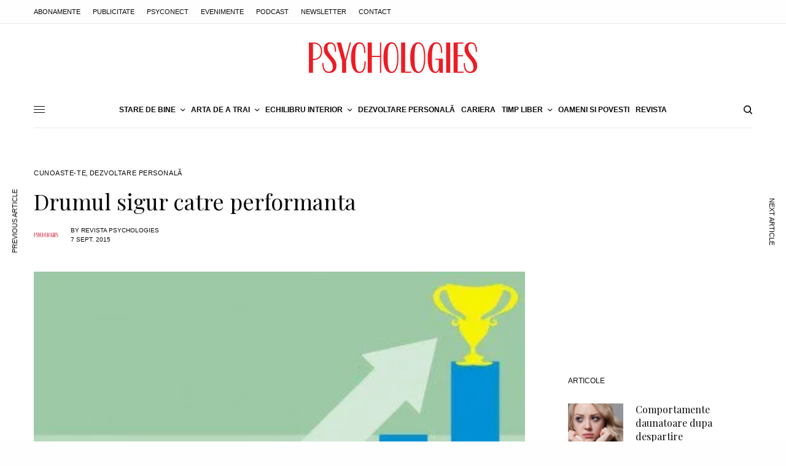

--- FILE ---
content_type: text/html; charset=UTF-8
request_url: https://www.psychologies.ro/dezvoltare-personala-cunoaste-te-2/cunoaste-te/drumul-sigur-catre-performanta-2147161
body_size: 27538
content:
<!doctype html>
<html lang="ro-RO" itemscope itemtype="https://schema.org/BlogPosting" prefix="og: https://ogp.me/ns#">
<head>
	<meta charset="UTF-8" />
	<meta name="viewport" content="width=device-width, initial-scale=1, maximum-scale=1, viewport-fit=cover">
	<link rel="profile" href="https://gmpg.org/xfn/11">
	<link rel="pingback" href="https://www.psychologies.ro/xmlrpc.php">
	
<!-- Google Tag Manager for WordPress by gtm4wp.com -->
<script data-cfasync="false" data-pagespeed-no-defer>
	var gtm4wp_datalayer_name = "dataLayer";
	var dataLayer = dataLayer || [];
</script>
<!-- End Google Tag Manager for WordPress by gtm4wp.com -->
<!-- Optimizare pentru motoarele de căutare de Rank Math - https://rankmath.com/ -->
<title>Drumul sigur catre performanta | Cunoaste-te | Revista PSYCHOLOGIES Romania</title>
<meta name="description" content="Care este drumul catre performanta, si cum sa o obtinem fara sa pierdem din vedere adevaratul scop."/>
<meta name="robots" content="follow, index, max-snippet:-1, max-video-preview:-1, max-image-preview:large"/>
<link rel="canonical" href="https://www.psychologies.ro/dezvoltare-personala-cunoaste-te-2/cunoaste-te/drumul-sigur-catre-performanta-2147161" />
<meta property="og:locale" content="ro_RO" />
<meta property="og:type" content="article" />
<meta property="og:title" content="Drumul sigur catre performanta | Cunoaste-te | Revista PSYCHOLOGIES Romania" />
<meta property="og:description" content="Care este drumul catre performanta, si cum sa o obtinem fara sa pierdem din vedere adevaratul scop." />
<meta property="og:url" content="https://www.psychologies.ro/dezvoltare-personala-cunoaste-te-2/cunoaste-te/drumul-sigur-catre-performanta-2147161" />
<meta property="og:site_name" content="Revista PSYCHOLOGIES Romania" />
<meta property="article:publisher" content="https://www.facebook.com/RevistaPSYCHOLOGIES/" />
<meta property="article:section" content="Cunoaste-te" />
<meta property="og:image" content="https://www.psychologies.ro/wp-content/uploads/2015/08/27703766_m-e1440749321895.jpg" />
<meta property="og:image:secure_url" content="https://www.psychologies.ro/wp-content/uploads/2015/08/27703766_m-e1440749321895.jpg" />
<meta property="og:image:width" content="400" />
<meta property="og:image:height" content="377" />
<meta property="og:image:alt" content="Drumul sigur catre performanta" />
<meta property="og:image:type" content="image/jpeg" />
<meta property="article:published_time" content="2015-09-07T08:00:12+03:00" />
<meta name="twitter:card" content="summary_large_image" />
<meta name="twitter:title" content="Drumul sigur catre performanta | Cunoaste-te | Revista PSYCHOLOGIES Romania" />
<meta name="twitter:description" content="Care este drumul catre performanta, si cum sa o obtinem fara sa pierdem din vedere adevaratul scop." />
<meta name="twitter:image" content="https://www.psychologies.ro/wp-content/uploads/2015/08/27703766_m-e1440749321895.jpg" />
<meta name="twitter:label1" content="Scris de" />
<meta name="twitter:data1" content="Revista Psychologies" />
<meta name="twitter:label2" content="Timp pentru citire" />
<meta name="twitter:data2" content="1 minut" />
<script type="application/ld+json" class="rank-math-schema">{"@context":"https://schema.org","@graph":[{"@type":"Organization","@id":"https://www.psychologies.ro/#organization","name":"Revista Psychologies Romania","sameAs":["https://www.facebook.com/RevistaPSYCHOLOGIES/","https://ro.wikipedia.org/wiki/Psychologies"],"logo":{"@type":"ImageObject","@id":"https://www.psychologies.ro/#logo","url":"https://www.psychologies.ro/wp-content/uploads/2019/03/logo-Psychologies.png","contentUrl":"https://www.psychologies.ro/wp-content/uploads/2019/03/logo-Psychologies.png","caption":"Revista PSYCHOLOGIES Romania","inLanguage":"ro-RO","width":"274","height":"50"}},{"@type":"WebSite","@id":"https://www.psychologies.ro/#website","url":"https://www.psychologies.ro","name":"Revista PSYCHOLOGIES Romania","publisher":{"@id":"https://www.psychologies.ro/#organization"},"inLanguage":"ro-RO"},{"@type":"ImageObject","@id":"https://www.psychologies.ro/wp-content/uploads/2015/08/27703766_m-e1440749321895.jpg","url":"https://www.psychologies.ro/wp-content/uploads/2015/08/27703766_m-e1440749321895.jpg","width":"400","height":"377","inLanguage":"ro-RO"},{"@type":"BreadcrumbList","@id":"https://www.psychologies.ro/dezvoltare-personala-cunoaste-te-2/cunoaste-te/drumul-sigur-catre-performanta-2147161#breadcrumb","itemListElement":[{"@type":"ListItem","position":"1","item":{"@id":"https://www.psychologies.ro","name":"Acas\u0103"}},{"@type":"ListItem","position":"2","item":{"@id":"https://www.psychologies.ro/categorie/dezvoltare-personala-cunoaste-te-2/cunoaste-te","name":"Cunoaste-te"}},{"@type":"ListItem","position":"3","item":{"@id":"https://www.psychologies.ro/dezvoltare-personala-cunoaste-te-2/cunoaste-te/drumul-sigur-catre-performanta-2147161","name":"Drumul sigur catre performanta"}}]},{"@type":"WebPage","@id":"https://www.psychologies.ro/dezvoltare-personala-cunoaste-te-2/cunoaste-te/drumul-sigur-catre-performanta-2147161#webpage","url":"https://www.psychologies.ro/dezvoltare-personala-cunoaste-te-2/cunoaste-te/drumul-sigur-catre-performanta-2147161","name":"Drumul sigur catre performanta | Cunoaste-te | Revista PSYCHOLOGIES Romania","datePublished":"2015-09-07T08:00:12+03:00","dateModified":"2015-09-07T08:00:12+03:00","isPartOf":{"@id":"https://www.psychologies.ro/#website"},"primaryImageOfPage":{"@id":"https://www.psychologies.ro/wp-content/uploads/2015/08/27703766_m-e1440749321895.jpg"},"inLanguage":"ro-RO","breadcrumb":{"@id":"https://www.psychologies.ro/dezvoltare-personala-cunoaste-te-2/cunoaste-te/drumul-sigur-catre-performanta-2147161#breadcrumb"}},{"@type":"Person","@id":"https://www.psychologies.ro/author/clementine","name":"Revista Psychologies","url":"https://www.psychologies.ro/author/clementine","image":{"@type":"ImageObject","@id":"https://www.psychologies.ro/wp-content/uploads/2018/11/logo_patrat-96x96.png","url":"https://www.psychologies.ro/wp-content/uploads/2018/11/logo_patrat-96x96.png","caption":"Revista Psychologies","inLanguage":"ro-RO"},"sameAs":["https://www.psychologies.ro"],"worksFor":{"@id":"https://www.psychologies.ro/#organization"}},{"@type":"BlogPosting","headline":"Drumul sigur catre performanta | Cunoaste-te | Revista PSYCHOLOGIES Romania","datePublished":"2015-09-07T08:00:12+03:00","dateModified":"2015-09-07T08:00:12+03:00","articleSection":"Cunoaste-te, Dezvoltare personal\u0103","author":{"@id":"https://www.psychologies.ro/author/clementine","name":"Revista Psychologies"},"publisher":{"@id":"https://www.psychologies.ro/#organization"},"description":"Care este drumul catre performanta, si cum sa o obtinem fara sa pierdem din vedere adevaratul scop.","name":"Drumul sigur catre performanta | Cunoaste-te | Revista PSYCHOLOGIES Romania","@id":"https://www.psychologies.ro/dezvoltare-personala-cunoaste-te-2/cunoaste-te/drumul-sigur-catre-performanta-2147161#richSnippet","isPartOf":{"@id":"https://www.psychologies.ro/dezvoltare-personala-cunoaste-te-2/cunoaste-te/drumul-sigur-catre-performanta-2147161#webpage"},"image":{"@id":"https://www.psychologies.ro/wp-content/uploads/2015/08/27703766_m-e1440749321895.jpg"},"inLanguage":"ro-RO","mainEntityOfPage":{"@id":"https://www.psychologies.ro/dezvoltare-personala-cunoaste-te-2/cunoaste-te/drumul-sigur-catre-performanta-2147161#webpage"}}]}</script>
<!-- /Rank Math - modul SEO pentru WordPress -->

<link rel='dns-prefetch' href='//cdn.plyr.io' />
<link rel='dns-prefetch' href='//fonts.googleapis.com' />
<link rel="alternate" type="application/rss+xml" title="Revista PSYCHOLOGIES Romania &raquo; Flux" href="https://www.psychologies.ro/feed" />
<link rel="alternate" type="application/rss+xml" title="Revista PSYCHOLOGIES Romania &raquo; Flux comentarii" href="https://www.psychologies.ro/comments/feed" />
<link rel="preconnect" href="//fonts.gstatic.com/" crossorigin><link rel="alternate" type="application/rss+xml" title="Flux comentarii Revista PSYCHOLOGIES Romania &raquo; Drumul sigur catre performanta" href="https://www.psychologies.ro/dezvoltare-personala-cunoaste-te-2/cunoaste-te/drumul-sigur-catre-performanta-2147161/feed" />
<script type="91b605f3e650c3c798552a1b-text/javascript">
/* <![CDATA[ */
window._wpemojiSettings = {"baseUrl":"https:\/\/s.w.org\/images\/core\/emoji\/15.0.3\/72x72\/","ext":".png","svgUrl":"https:\/\/s.w.org\/images\/core\/emoji\/15.0.3\/svg\/","svgExt":".svg","source":{"concatemoji":"https:\/\/www.psychologies.ro\/wp-includes\/js\/wp-emoji-release.min.js?ver=6.5.4"}};
/*! This file is auto-generated */
!function(i,n){var o,s,e;function c(e){try{var t={supportTests:e,timestamp:(new Date).valueOf()};sessionStorage.setItem(o,JSON.stringify(t))}catch(e){}}function p(e,t,n){e.clearRect(0,0,e.canvas.width,e.canvas.height),e.fillText(t,0,0);var t=new Uint32Array(e.getImageData(0,0,e.canvas.width,e.canvas.height).data),r=(e.clearRect(0,0,e.canvas.width,e.canvas.height),e.fillText(n,0,0),new Uint32Array(e.getImageData(0,0,e.canvas.width,e.canvas.height).data));return t.every(function(e,t){return e===r[t]})}function u(e,t,n){switch(t){case"flag":return n(e,"\ud83c\udff3\ufe0f\u200d\u26a7\ufe0f","\ud83c\udff3\ufe0f\u200b\u26a7\ufe0f")?!1:!n(e,"\ud83c\uddfa\ud83c\uddf3","\ud83c\uddfa\u200b\ud83c\uddf3")&&!n(e,"\ud83c\udff4\udb40\udc67\udb40\udc62\udb40\udc65\udb40\udc6e\udb40\udc67\udb40\udc7f","\ud83c\udff4\u200b\udb40\udc67\u200b\udb40\udc62\u200b\udb40\udc65\u200b\udb40\udc6e\u200b\udb40\udc67\u200b\udb40\udc7f");case"emoji":return!n(e,"\ud83d\udc26\u200d\u2b1b","\ud83d\udc26\u200b\u2b1b")}return!1}function f(e,t,n){var r="undefined"!=typeof WorkerGlobalScope&&self instanceof WorkerGlobalScope?new OffscreenCanvas(300,150):i.createElement("canvas"),a=r.getContext("2d",{willReadFrequently:!0}),o=(a.textBaseline="top",a.font="600 32px Arial",{});return e.forEach(function(e){o[e]=t(a,e,n)}),o}function t(e){var t=i.createElement("script");t.src=e,t.defer=!0,i.head.appendChild(t)}"undefined"!=typeof Promise&&(o="wpEmojiSettingsSupports",s=["flag","emoji"],n.supports={everything:!0,everythingExceptFlag:!0},e=new Promise(function(e){i.addEventListener("DOMContentLoaded",e,{once:!0})}),new Promise(function(t){var n=function(){try{var e=JSON.parse(sessionStorage.getItem(o));if("object"==typeof e&&"number"==typeof e.timestamp&&(new Date).valueOf()<e.timestamp+604800&&"object"==typeof e.supportTests)return e.supportTests}catch(e){}return null}();if(!n){if("undefined"!=typeof Worker&&"undefined"!=typeof OffscreenCanvas&&"undefined"!=typeof URL&&URL.createObjectURL&&"undefined"!=typeof Blob)try{var e="postMessage("+f.toString()+"("+[JSON.stringify(s),u.toString(),p.toString()].join(",")+"));",r=new Blob([e],{type:"text/javascript"}),a=new Worker(URL.createObjectURL(r),{name:"wpTestEmojiSupports"});return void(a.onmessage=function(e){c(n=e.data),a.terminate(),t(n)})}catch(e){}c(n=f(s,u,p))}t(n)}).then(function(e){for(var t in e)n.supports[t]=e[t],n.supports.everything=n.supports.everything&&n.supports[t],"flag"!==t&&(n.supports.everythingExceptFlag=n.supports.everythingExceptFlag&&n.supports[t]);n.supports.everythingExceptFlag=n.supports.everythingExceptFlag&&!n.supports.flag,n.DOMReady=!1,n.readyCallback=function(){n.DOMReady=!0}}).then(function(){return e}).then(function(){var e;n.supports.everything||(n.readyCallback(),(e=n.source||{}).concatemoji?t(e.concatemoji):e.wpemoji&&e.twemoji&&(t(e.twemoji),t(e.wpemoji)))}))}((window,document),window._wpemojiSettings);
/* ]]> */
</script>
<!-- www.psychologies.ro is managing ads with Advanced Ads 2.0.11 – https://wpadvancedads.com/ --><script id="psych-ready" type="91b605f3e650c3c798552a1b-text/javascript">
			window.advanced_ads_ready=function(e,a){a=a||"complete";var d=function(e){return"interactive"===a?"loading"!==e:"complete"===e};d(document.readyState)?e():document.addEventListener("readystatechange",(function(a){d(a.target.readyState)&&e()}),{once:"interactive"===a})},window.advanced_ads_ready_queue=window.advanced_ads_ready_queue||[];		</script>
		<style id='wp-emoji-styles-inline-css' type='text/css'>

	img.wp-smiley, img.emoji {
		display: inline !important;
		border: none !important;
		box-shadow: none !important;
		height: 1em !important;
		width: 1em !important;
		margin: 0 0.07em !important;
		vertical-align: -0.1em !important;
		background: none !important;
		padding: 0 !important;
	}
</style>
<link rel='stylesheet' id='wp-block-library-css' href='https://www.psychologies.ro/wp-includes/css/dist/block-library/style.min.css?ver=6.5.4' type='text/css' media='all' />
<style id='classic-theme-styles-inline-css' type='text/css'>
/*! This file is auto-generated */
.wp-block-button__link{color:#fff;background-color:#32373c;border-radius:9999px;box-shadow:none;text-decoration:none;padding:calc(.667em + 2px) calc(1.333em + 2px);font-size:1.125em}.wp-block-file__button{background:#32373c;color:#fff;text-decoration:none}
</style>
<style id='global-styles-inline-css' type='text/css'>
body{--wp--preset--color--black: #000000;--wp--preset--color--cyan-bluish-gray: #abb8c3;--wp--preset--color--white: #ffffff;--wp--preset--color--pale-pink: #f78da7;--wp--preset--color--vivid-red: #cf2e2e;--wp--preset--color--luminous-vivid-orange: #ff6900;--wp--preset--color--luminous-vivid-amber: #fcb900;--wp--preset--color--light-green-cyan: #7bdcb5;--wp--preset--color--vivid-green-cyan: #00d084;--wp--preset--color--pale-cyan-blue: #8ed1fc;--wp--preset--color--vivid-cyan-blue: #0693e3;--wp--preset--color--vivid-purple: #9b51e0;--wp--preset--color--thb-accent: #f75454;--wp--preset--gradient--vivid-cyan-blue-to-vivid-purple: linear-gradient(135deg,rgba(6,147,227,1) 0%,rgb(155,81,224) 100%);--wp--preset--gradient--light-green-cyan-to-vivid-green-cyan: linear-gradient(135deg,rgb(122,220,180) 0%,rgb(0,208,130) 100%);--wp--preset--gradient--luminous-vivid-amber-to-luminous-vivid-orange: linear-gradient(135deg,rgba(252,185,0,1) 0%,rgba(255,105,0,1) 100%);--wp--preset--gradient--luminous-vivid-orange-to-vivid-red: linear-gradient(135deg,rgba(255,105,0,1) 0%,rgb(207,46,46) 100%);--wp--preset--gradient--very-light-gray-to-cyan-bluish-gray: linear-gradient(135deg,rgb(238,238,238) 0%,rgb(169,184,195) 100%);--wp--preset--gradient--cool-to-warm-spectrum: linear-gradient(135deg,rgb(74,234,220) 0%,rgb(151,120,209) 20%,rgb(207,42,186) 40%,rgb(238,44,130) 60%,rgb(251,105,98) 80%,rgb(254,248,76) 100%);--wp--preset--gradient--blush-light-purple: linear-gradient(135deg,rgb(255,206,236) 0%,rgb(152,150,240) 100%);--wp--preset--gradient--blush-bordeaux: linear-gradient(135deg,rgb(254,205,165) 0%,rgb(254,45,45) 50%,rgb(107,0,62) 100%);--wp--preset--gradient--luminous-dusk: linear-gradient(135deg,rgb(255,203,112) 0%,rgb(199,81,192) 50%,rgb(65,88,208) 100%);--wp--preset--gradient--pale-ocean: linear-gradient(135deg,rgb(255,245,203) 0%,rgb(182,227,212) 50%,rgb(51,167,181) 100%);--wp--preset--gradient--electric-grass: linear-gradient(135deg,rgb(202,248,128) 0%,rgb(113,206,126) 100%);--wp--preset--gradient--midnight: linear-gradient(135deg,rgb(2,3,129) 0%,rgb(40,116,252) 100%);--wp--preset--font-size--small: 13px;--wp--preset--font-size--medium: 20px;--wp--preset--font-size--large: 36px;--wp--preset--font-size--x-large: 42px;--wp--preset--spacing--20: 0.44rem;--wp--preset--spacing--30: 0.67rem;--wp--preset--spacing--40: 1rem;--wp--preset--spacing--50: 1.5rem;--wp--preset--spacing--60: 2.25rem;--wp--preset--spacing--70: 3.38rem;--wp--preset--spacing--80: 5.06rem;--wp--preset--shadow--natural: 6px 6px 9px rgba(0, 0, 0, 0.2);--wp--preset--shadow--deep: 12px 12px 50px rgba(0, 0, 0, 0.4);--wp--preset--shadow--sharp: 6px 6px 0px rgba(0, 0, 0, 0.2);--wp--preset--shadow--outlined: 6px 6px 0px -3px rgba(255, 255, 255, 1), 6px 6px rgba(0, 0, 0, 1);--wp--preset--shadow--crisp: 6px 6px 0px rgba(0, 0, 0, 1);}:where(.is-layout-flex){gap: 0.5em;}:where(.is-layout-grid){gap: 0.5em;}body .is-layout-flex{display: flex;}body .is-layout-flex{flex-wrap: wrap;align-items: center;}body .is-layout-flex > *{margin: 0;}body .is-layout-grid{display: grid;}body .is-layout-grid > *{margin: 0;}:where(.wp-block-columns.is-layout-flex){gap: 2em;}:where(.wp-block-columns.is-layout-grid){gap: 2em;}:where(.wp-block-post-template.is-layout-flex){gap: 1.25em;}:where(.wp-block-post-template.is-layout-grid){gap: 1.25em;}.has-black-color{color: var(--wp--preset--color--black) !important;}.has-cyan-bluish-gray-color{color: var(--wp--preset--color--cyan-bluish-gray) !important;}.has-white-color{color: var(--wp--preset--color--white) !important;}.has-pale-pink-color{color: var(--wp--preset--color--pale-pink) !important;}.has-vivid-red-color{color: var(--wp--preset--color--vivid-red) !important;}.has-luminous-vivid-orange-color{color: var(--wp--preset--color--luminous-vivid-orange) !important;}.has-luminous-vivid-amber-color{color: var(--wp--preset--color--luminous-vivid-amber) !important;}.has-light-green-cyan-color{color: var(--wp--preset--color--light-green-cyan) !important;}.has-vivid-green-cyan-color{color: var(--wp--preset--color--vivid-green-cyan) !important;}.has-pale-cyan-blue-color{color: var(--wp--preset--color--pale-cyan-blue) !important;}.has-vivid-cyan-blue-color{color: var(--wp--preset--color--vivid-cyan-blue) !important;}.has-vivid-purple-color{color: var(--wp--preset--color--vivid-purple) !important;}.has-black-background-color{background-color: var(--wp--preset--color--black) !important;}.has-cyan-bluish-gray-background-color{background-color: var(--wp--preset--color--cyan-bluish-gray) !important;}.has-white-background-color{background-color: var(--wp--preset--color--white) !important;}.has-pale-pink-background-color{background-color: var(--wp--preset--color--pale-pink) !important;}.has-vivid-red-background-color{background-color: var(--wp--preset--color--vivid-red) !important;}.has-luminous-vivid-orange-background-color{background-color: var(--wp--preset--color--luminous-vivid-orange) !important;}.has-luminous-vivid-amber-background-color{background-color: var(--wp--preset--color--luminous-vivid-amber) !important;}.has-light-green-cyan-background-color{background-color: var(--wp--preset--color--light-green-cyan) !important;}.has-vivid-green-cyan-background-color{background-color: var(--wp--preset--color--vivid-green-cyan) !important;}.has-pale-cyan-blue-background-color{background-color: var(--wp--preset--color--pale-cyan-blue) !important;}.has-vivid-cyan-blue-background-color{background-color: var(--wp--preset--color--vivid-cyan-blue) !important;}.has-vivid-purple-background-color{background-color: var(--wp--preset--color--vivid-purple) !important;}.has-black-border-color{border-color: var(--wp--preset--color--black) !important;}.has-cyan-bluish-gray-border-color{border-color: var(--wp--preset--color--cyan-bluish-gray) !important;}.has-white-border-color{border-color: var(--wp--preset--color--white) !important;}.has-pale-pink-border-color{border-color: var(--wp--preset--color--pale-pink) !important;}.has-vivid-red-border-color{border-color: var(--wp--preset--color--vivid-red) !important;}.has-luminous-vivid-orange-border-color{border-color: var(--wp--preset--color--luminous-vivid-orange) !important;}.has-luminous-vivid-amber-border-color{border-color: var(--wp--preset--color--luminous-vivid-amber) !important;}.has-light-green-cyan-border-color{border-color: var(--wp--preset--color--light-green-cyan) !important;}.has-vivid-green-cyan-border-color{border-color: var(--wp--preset--color--vivid-green-cyan) !important;}.has-pale-cyan-blue-border-color{border-color: var(--wp--preset--color--pale-cyan-blue) !important;}.has-vivid-cyan-blue-border-color{border-color: var(--wp--preset--color--vivid-cyan-blue) !important;}.has-vivid-purple-border-color{border-color: var(--wp--preset--color--vivid-purple) !important;}.has-vivid-cyan-blue-to-vivid-purple-gradient-background{background: var(--wp--preset--gradient--vivid-cyan-blue-to-vivid-purple) !important;}.has-light-green-cyan-to-vivid-green-cyan-gradient-background{background: var(--wp--preset--gradient--light-green-cyan-to-vivid-green-cyan) !important;}.has-luminous-vivid-amber-to-luminous-vivid-orange-gradient-background{background: var(--wp--preset--gradient--luminous-vivid-amber-to-luminous-vivid-orange) !important;}.has-luminous-vivid-orange-to-vivid-red-gradient-background{background: var(--wp--preset--gradient--luminous-vivid-orange-to-vivid-red) !important;}.has-very-light-gray-to-cyan-bluish-gray-gradient-background{background: var(--wp--preset--gradient--very-light-gray-to-cyan-bluish-gray) !important;}.has-cool-to-warm-spectrum-gradient-background{background: var(--wp--preset--gradient--cool-to-warm-spectrum) !important;}.has-blush-light-purple-gradient-background{background: var(--wp--preset--gradient--blush-light-purple) !important;}.has-blush-bordeaux-gradient-background{background: var(--wp--preset--gradient--blush-bordeaux) !important;}.has-luminous-dusk-gradient-background{background: var(--wp--preset--gradient--luminous-dusk) !important;}.has-pale-ocean-gradient-background{background: var(--wp--preset--gradient--pale-ocean) !important;}.has-electric-grass-gradient-background{background: var(--wp--preset--gradient--electric-grass) !important;}.has-midnight-gradient-background{background: var(--wp--preset--gradient--midnight) !important;}.has-small-font-size{font-size: var(--wp--preset--font-size--small) !important;}.has-medium-font-size{font-size: var(--wp--preset--font-size--medium) !important;}.has-large-font-size{font-size: var(--wp--preset--font-size--large) !important;}.has-x-large-font-size{font-size: var(--wp--preset--font-size--x-large) !important;}
.wp-block-navigation a:where(:not(.wp-element-button)){color: inherit;}
:where(.wp-block-post-template.is-layout-flex){gap: 1.25em;}:where(.wp-block-post-template.is-layout-grid){gap: 1.25em;}
:where(.wp-block-columns.is-layout-flex){gap: 2em;}:where(.wp-block-columns.is-layout-grid){gap: 2em;}
.wp-block-pullquote{font-size: 1.5em;line-height: 1.6;}
</style>
<link rel='stylesheet' id='thb-app-css' href='https://www.psychologies.ro/wp-content/themes/theissue/assets/css/app.css?ver=1.6.9' type='text/css' media='all' />
<link rel='stylesheet' id='thb-post-detail-css' href='https://www.psychologies.ro/wp-content/themes/theissue/assets/css/app-post-detail.css?ver=1.6.9' type='text/css' media='all' />
<style id='thb-post-detail-inline-css' type='text/css'>
body,h1, .h1, h2, .h2, h3, .h3, h4, .h4, h5, .h5, h6, .h6,.thb-lightbox-button .thb-lightbox-text,.post .post-category,.post.thumbnail-seealso .thb-seealso-text,.thb-entry-footer,.smart-list .smart-list-title .smart-list-count,.smart-list .thb-smart-list-content .smart-list-count,.thb-carousel.bottom-arrows .slick-bottom-arrows,.thb-hotspot-container,.thb-pin-it-container .thb-pin-it,label,input[type="text"],input[type="password"],input[type="date"],input[type="datetime"],input[type="email"],input[type="number"],input[type="search"],input[type="tel"],input[type="time"],input[type="url"],textarea,.testimonial-author,.thb-article-sponsors,input[type="submit"],submit,.button,.btn,.btn-block,.btn-text,.post .post-gallery .thb-post-icon,.post .thb-post-bottom,.woocommerce-MyAccount-navigation,.featured_image_credit,.widget .thb-widget-title,.thb-readmore .thb-readmore-title,.widget.thb_widget_instagram .thb-instagram-header,.widget.thb_widget_instagram .thb-instagram-footer,.thb-instagram-row figure .instagram-link,.widget.thb_widget_top_reviews .post .widget-review-title-holder .thb-widget-score,.thb-instagram-row figure,.widget.thb_widget_top_categories .thb-widget-category-link .thb-widget-category-name,.widget.thb_widget_twitter .thb-twitter-user,.widget.thb_widget_twitter .thb-tweet .thb-tweet-time,.widget.thb_widget_twitter .thb-tweet .thb-tweet-actions,.thb-social-links-container,.login-page-form,.woocommerce .woocommerce-form-login .lost_password,.woocommerce-message, .woocommerce-error, .woocommerce-notice, .woocommerce-info,.woocommerce-success,.select2,.woocommerce-MyAccount-content legend,.shop_table,.thb-lightbox-button .thb-lightbox-thumbs,.post.thumbnail-style6 .post-gallery .now-playing,.widget.thb_widget_top_reviews .post .widget-review-title-holder .thb-widget-score strong,.post.thumbnail-style8 .thumb_large_count,.post.thumbnail-style4 .thumb_count,.post .thb-read-more {}.post-title h1,.post-title h2,.post-title h3,.post-title h4,.post-title h5,.post-title h6 {font-family:Playfair Display, 'BlinkMacSystemFont', -apple-system, 'Roboto', 'Lucida Sans';font-style:normal;font-weight:400;text-transform:none !important;}.post-content,.post-excerpt,.thb-article-subscribe p,.thb-article-author p,.commentlist .comment p, .commentlist .review p,.thb-executive-summary,.thb-newsletter-form p,.search-title p,.thb-product-detail .product-information .woocommerce-product-details__short-description,.widget:not(.woocommerce) p,.thb-author-info .thb-author-page-description p,.wpb_text_column,.no-vc,.woocommerce-tabs .wc-tab,.woocommerce-tabs .wc-tab p:not(.stars),.thb-pricing-table .pricing-container .pricing-description,.content404 p,.subfooter p {font-family:Barlow, 'BlinkMacSystemFont', -apple-system, 'Roboto', 'Lucida Sans';}.thb-full-menu {}.thb-mobile-menu,.thb-secondary-menu {}.thb-dropcap-on .post-detail .post-content>p:first-of-type:first-letter,.thb-dropcap-on .post-detail .post-content>.row:first-of-type .columns:first-of-type .wpb_text_column:first-of-type .wpb_wrapper>p:first-of-type:first-letter {}.widget.style1 .thb-widget-title,.widget.style2 .thb-widget-title,.widget.style3 .thb-widget-title {}em {}label {}input[type="submit"],submit,.button,.btn,.btn-block,.btn-text {}.article-container .post-content,.article-container .post-content p:not(.wp-block-cover-text) {}.post .post-category {}.post-detail .thb-executive-summary li {}.post .post-excerpt {}.thb-full-menu>li>a:not(.logolink) {}.thb-full-menu li .sub-menu li a {}.thb-mobile-menu>li>a {}.thb-mobile-menu .sub-menu a {}.thb-secondary-menu a {}#mobile-menu .menu-footer {}#mobile-menu .thb-social-links-container .thb-social-link-wrap .thb-social-link .thb-social-icon-container {}.widget .thb-widget-title,.widget.style2 .thb-widget-title,.widget.style3 .thb-widget-title{}.footer .widget .thb-widget-title,.footer .widget.style2 .thb-widget-title,.footer .widget.style3 .thb-widget-title {}.footer .widget,.footer .widget p {}.subfooter .thb-full-menu>li>a:not(.logolink) {}.subfooter p {}.subfooter .thb-social-links-container.thb-social-horizontal .thb-social-link-wrap .thb-social-icon-container,.subfooter.style6 .thb-social-links-container.thb-social-horizontal .thb-social-link-wrap .thb-social-icon-container {}#scroll_to_top {}.search-title p {}@media screen and (min-width:1024px) {h1,.h1 {font-family:Playfair Display, 'BlinkMacSystemFont', -apple-system, 'Roboto', 'Lucida Sans';font-size:36px;}}h1,.h1 {font-family:Playfair Display, 'BlinkMacSystemFont', -apple-system, 'Roboto', 'Lucida Sans';}@media screen and (min-width:1024px) {h2 {font-family:Playfair Display, 'BlinkMacSystemFont', -apple-system, 'Roboto', 'Lucida Sans';font-size:26px;}}h2 {font-family:Playfair Display, 'BlinkMacSystemFont', -apple-system, 'Roboto', 'Lucida Sans';}@media screen and (min-width:1024px) {h3 {font-family:Playfair Display, 'BlinkMacSystemFont', -apple-system, 'Roboto', 'Lucida Sans';}}h3 {font-family:Playfair Display, 'BlinkMacSystemFont', -apple-system, 'Roboto', 'Lucida Sans';}@media screen and (min-width:1024px) {h4 {font-family:Playfair Display, 'BlinkMacSystemFont', -apple-system, 'Roboto', 'Lucida Sans';}}h4 {font-family:Playfair Display, 'BlinkMacSystemFont', -apple-system, 'Roboto', 'Lucida Sans';}@media screen and (min-width:1024px) {h5 {font-family:Playfair Display, 'BlinkMacSystemFont', -apple-system, 'Roboto', 'Lucida Sans';}}h5 {font-family:Playfair Display, 'BlinkMacSystemFont', -apple-system, 'Roboto', 'Lucida Sans';}h6 {font-family:Playfair Display, 'BlinkMacSystemFont', -apple-system, 'Roboto', 'Lucida Sans';}.thb-full-menu>li+li {margin-left:10px}.page-id-2147161 #wrapper div[role="main"],.postid-2147161 #wrapper div[role="main"] {}.post.style1.center-contents h4 {font-size:20px;}.thb-post-grid.thb-post-grid-style24 .post.featured-style {height:100%;min-height:410px;max-height:410px;}
</style>
<link rel='stylesheet' id='thb-style-css' href='https://www.psychologies.ro/wp-content/themes/theissue/style.css?ver=1.6.9' type='text/css' media='all' />
<link rel='stylesheet' id='thb-google-fonts-css' href='https://fonts.googleapis.com/css?family=Playfair+Display%3Aregular%2C500%2C600%2C700%7CBarlow%3Aregular%2C500%2C600%2C700&#038;subset=latin-ext&#038;display=swap&#038;ver=1.6.9' type='text/css' media='all' />
<script type="91b605f3e650c3c798552a1b-text/javascript" src="https://www.psychologies.ro/wp-includes/js/jquery/jquery.min.js?ver=3.7.1" id="jquery-core-js"></script>
<script type="91b605f3e650c3c798552a1b-text/javascript" src="https://www.psychologies.ro/wp-includes/js/jquery/jquery-migrate.min.js?ver=3.4.1" id="jquery-migrate-js"></script>

<!-- OG: 3.3.7 --><link rel="image_src" href="https://www.psychologies.ro/wp-content/uploads/2015/08/27703766_m-e1440749321895.jpg"><meta name="msapplication-TileImage" content="https://www.psychologies.ro/wp-content/uploads/2015/08/27703766_m-e1440749321895.jpg">
<meta property="og:image" content="https://www.psychologies.ro/wp-content/uploads/2015/08/27703766_m-e1440749321895.jpg"><meta property="og:image:secure_url" content="https://www.psychologies.ro/wp-content/uploads/2015/08/27703766_m-e1440749321895.jpg"><meta property="og:image:width" content="400"><meta property="og:image:height" content="377"><meta property="og:image:alt" content="ilustratie atingerea obiectivului"><meta property="og:image:type" content="image/jpeg"><meta property="og:description" content="Care este drumul catre performanta, si cum sa o obtinem fara sa pierdem din vedere adevaratul scop."><meta property="og:type" content="article"><meta property="og:locale" content="ro_RO"><meta property="og:site_name" content="Revista PSYCHOLOGIES Romania"><meta property="og:title" content="Drumul sigur catre performanta"><meta property="og:url" content="https://www.psychologies.ro/dezvoltare-personala-cunoaste-te-2/cunoaste-te/drumul-sigur-catre-performanta-2147161"><meta property="og:updated_time" content="2015-08-28T11:16:49+03:00">
<meta property="article:published_time" content="2015-09-07T05:00:12+00:00"><meta property="article:modified_time" content="2015-08-28T08:16:49+00:00"><meta property="article:section" content="Cunoaste-te"><meta property="article:section" content="Dezvoltare personală"><meta property="article:author:first_name" content="Revista Psychologies"><meta property="article:author:last_name" content="Clementina"><meta property="article:author:username" content="Revista Psychologies">
<meta property="twitter:partner" content="ogwp"><meta property="twitter:card" content="summary"><meta property="twitter:image" content="https://www.psychologies.ro/wp-content/uploads/2015/08/27703766_m-e1440749321895.jpg"><meta property="twitter:image:alt" content="ilustratie atingerea obiectivului"><meta property="twitter:title" content="Drumul sigur catre performanta"><meta property="twitter:description" content="Care este drumul catre performanta, si cum sa o obtinem fara sa pierdem din vedere adevaratul scop."><meta property="twitter:url" content="https://www.psychologies.ro/dezvoltare-personala-cunoaste-te-2/cunoaste-te/drumul-sigur-catre-performanta-2147161"><meta property="twitter:label1" content="Reading time"><meta property="twitter:data1" content="2 minutes">
<meta itemprop="image" content="https://www.psychologies.ro/wp-content/uploads/2015/08/27703766_m-e1440749321895.jpg"><meta itemprop="name" content="Drumul sigur catre performanta"><meta itemprop="description" content="Care este drumul catre performanta, si cum sa o obtinem fara sa pierdem din vedere adevaratul scop."><meta itemprop="datePublished" content="2015-09-07"><meta itemprop="dateModified" content="2015-08-28T08:16:49+00:00">
<meta property="profile:first_name" content="Revista Psychologies"><meta property="profile:last_name" content="Clementina"><meta property="profile:username" content="Revista Psychologies">
<!-- /OG -->

<link rel="https://api.w.org/" href="https://www.psychologies.ro/wp-json/" /><link rel="alternate" type="application/json" href="https://www.psychologies.ro/wp-json/wp/v2/posts/2147161" /><link rel="EditURI" type="application/rsd+xml" title="RSD" href="https://www.psychologies.ro/xmlrpc.php?rsd" />
<meta name="generator" content="WordPress 6.5.4" />
<link rel='shortlink' href='https://www.psychologies.ro/?p=2147161' />
<link rel="alternate" type="application/json+oembed" href="https://www.psychologies.ro/wp-json/oembed/1.0/embed?url=https%3A%2F%2Fwww.psychologies.ro%2Fdezvoltare-personala-cunoaste-te-2%2Fcunoaste-te%2Fdrumul-sigur-catre-performanta-2147161" />
<link rel="alternate" type="text/xml+oembed" href="https://www.psychologies.ro/wp-json/oembed/1.0/embed?url=https%3A%2F%2Fwww.psychologies.ro%2Fdezvoltare-personala-cunoaste-te-2%2Fcunoaste-te%2Fdrumul-sigur-catre-performanta-2147161&#038;format=xml" />

<!-- Google Tag Manager for WordPress by gtm4wp.com -->
<!-- GTM Container placement set to automatic -->
<script data-cfasync="false" data-pagespeed-no-defer>
	var dataLayer_content = {"pageTitle":"Drumul sigur catre performanta | Cunoaste-te | Revista PSYCHOLOGIES Romania","pagePostType":"post","pagePostType2":"single-post","pageCategory":["cunoaste-te","dezvoltare-personala-cunoaste-te-2"],"pagePostAuthor":"Revista Psychologies","browserName":"","browserVersion":"","browserEngineName":"","browserEngineVersion":"","osName":"","osVersion":"","deviceType":"bot","deviceManufacturer":"","deviceModel":"","geoCloudflareCountryCode":"US"};
	dataLayer.push( dataLayer_content );
</script>
<script data-cfasync="false" data-pagespeed-no-defer>
(function(w,d,s,l,i){w[l]=w[l]||[];w[l].push({'gtm.start':
new Date().getTime(),event:'gtm.js'});var f=d.getElementsByTagName(s)[0],
j=d.createElement(s),dl=l!='dataLayer'?'&l='+l:'';j.async=true;j.src=
'//www.googletagmanager.com/gtm.js?id='+i+dl;f.parentNode.insertBefore(j,f);
})(window,document,'script','dataLayer','GTM-PJQVZTC');
</script>
<!-- End Google Tag Manager for WordPress by gtm4wp.com --><style type="text/css">
body.custom-background #wrapper div[role="main"] { background-color: #ffffff; }
</style>
	<link rel="icon" href="https://www.psychologies.ro/wp-content/uploads/2019/12/favicon.ico" sizes="32x32" />
<link rel="icon" href="https://www.psychologies.ro/wp-content/uploads/2019/12/favicon.ico" sizes="192x192" />
<link rel="apple-touch-icon" href="https://www.psychologies.ro/wp-content/uploads/2019/12/favicon.ico" />
<meta name="msapplication-TileImage" content="https://www.psychologies.ro/wp-content/uploads/2019/12/favicon.ico" />
<noscript><style> .wpb_animate_when_almost_visible { opacity: 1; }</style></noscript></head>
<body class="post-template-default single single-post postid-2147161 single-format-standard wp-custom-logo thb-dropcap-on fixed-header-on fixed-header-scroll-on thb-dropdown-color-light right-click-off thb-borders-off thb-pinit-on thb-boxed-off thb-dark-mode-off thb-capitalize-on thb-parallax-on thb-single-product-ajax-off thb-article-sidebar-mobile-off wpb-js-composer js-comp-ver-6.1 vc_responsive">

<!-- GTM Container placement set to automatic -->
<!-- Google Tag Manager (noscript) -->
				<noscript><iframe src="https://www.googletagmanager.com/ns.html?id=GTM-PJQVZTC" height="0" width="0" style="display:none;visibility:hidden" aria-hidden="true"></iframe></noscript>
<!-- End Google Tag Manager (noscript) --><!-- Start Wrapper -->
<div id="wrapper" class="thb-page-transition-off">

			<!-- Start Fixed Header -->
		<header class="header fixed fixed-article header-full-width fixed-header-full-width-on light-header thb-fixed-shadow-style1">
	<div class="row full-width-row">
		<div class="small-12 columns">
			<div class="thb-navbar">
				<div class="fixed-logo-holder">
						<div class="mobile-toggle-holder">
		<div class="mobile-toggle">
			<span></span><span></span><span></span>
		</div>
	</div>
							<div class="logo-holder fixed-logo-holder">
		<a href="https://www.psychologies.ro/" class="logolink" title="Revista PSYCHOLOGIES Romania">
			<img src="https://www.psychologies.ro/wp-content/uploads/2019/03/logo-Psychologies.png" class="logoimg logo-dark" alt="Revista PSYCHOLOGIES Romania" data-logo-alt="https://www.psychologies.ro/wp-content/uploads/2019/03/logo-Psychologies.png" />
		</a>
	</div>
					</div>
				<div class="fixed-title-holder">
					<span>Now Reading</span>
					<div class="fixed-article-title">
					<h6 id="page-title">Drumul sigur catre performanta</h6>
					</div>
				</div>
				<div class="fixed-article-shares">
						<div class="thb-social-fixed sharing-counts-off">
					<div class="social-button-holder social-comment-holder">
				<svg xmlns="http://www.w3.org/2000/svg" version="1.1" x="0" y="0" width="14" height="14" viewBox="0 0 14 14" enable-background="new 0 0 14 14" xml:space="preserve"><path d="M3.6 14c0 0-0.1 0-0.1 0 -0.1-0.1-0.2-0.2-0.2-0.3v-2.7h-2.9C0.2 11 0 10.8 0 10.6V0.4C0 0.2 0.2 0 0.4 0h13.3C13.8 0 14 0.2 14 0.4v10.2c0 0.2-0.2 0.4-0.4 0.4H6.9L3.9 13.9C3.8 14 3.7 14 3.6 14zM0.7 10.2h2.9c0.2 0 0.4 0.2 0.4 0.4v2.2l2.5-2.4c0.1-0.1 0.2-0.1 0.2-0.1h6.6v-9.5H0.7V10.2z"/></svg><span>0 Comments</span>
			</div>
						<div class="social-button-holder">
			<a href="https://www.facebook.com/sharer.php?u=https://www.psychologies.ro/dezvoltare-personala-cunoaste-te-2/cunoaste-te/drumul-sigur-catre-performanta-2147161" class="social social-facebook"
								>
				<span class="thb-social-icon">
					<i class="thb-icon-facebook"></i>
				</span>
						</a>
		</div>
				<div class="social-button-holder">
			<a href="https://twitter.com/intent/tweet?text=Drumul%20sigur%20catre%20performanta&#038;via=fuel_themes&#038;url=https://www.psychologies.ro/dezvoltare-personala-cunoaste-te-2/cunoaste-te/drumul-sigur-catre-performanta-2147161" class="social social-twitter"
								>
				<span class="thb-social-icon">
					<i class="thb-icon-twitter"></i>
				</span>
						</a>
		</div>
				<div class="social-button-holder">
			<a href="https://pinterest.com/pin/create/bookmarklet/?url=https://www.psychologies.ro/dezvoltare-personala-cunoaste-te-2/cunoaste-te/drumul-sigur-catre-performanta-2147161&#038;media=https://www.psychologies.ro/wp-content/uploads/2015/08/27703766_m-e1440749321895.jpg" class="social social-pinterest"
								>
				<span class="thb-social-icon">
					<i class="thb-icon-pinterest"></i>
				</span>
						</a>
		</div>
				<div class="social-button-holder">
			<a href="https://www.linkedin.com/cws/share?url=https://www.psychologies.ro/dezvoltare-personala-cunoaste-te-2/cunoaste-te/drumul-sigur-catre-performanta-2147161" class="social social-linkedin"
								>
				<span class="thb-social-icon">
					<i class="thb-icon-linkedin"></i>
				</span>
						</a>
		</div>
				<div class="social-button-holder">
			<a href="https://wa.me/?text=Drumul%20sigur%20catre%20performanta%20https://www.psychologies.ro/dezvoltare-personala-cunoaste-te-2/cunoaste-te/drumul-sigur-catre-performanta-2147161" class="social social-whatsapp"
													data-action="share/whatsapp/share">
				<span class="thb-social-icon">
					<i class="thb-icon-whatsapp"></i>
				</span>
						</a>
		</div>
				<div class="social-button-holder">
			<a href="https://share.flipboard.com/bookmarklet/popout?v=2&#038;title=Drumul%20sigur%20catre%20performanta&#038;url=https://www.psychologies.ro/dezvoltare-personala-cunoaste-te-2/cunoaste-te/drumul-sigur-catre-performanta-2147161" class="social social-flipboard"
								>
				<span class="thb-social-icon">
					<i class="thb-icon-flipboard"></i>
				</span>
						</a>
		</div>
				<div class="social-button-holder">
			<a href="mailto:?subject=Drumul%20sigur%20catre%20performanta&#038;body=Drumul%20sigur%20catre%20performanta%20https://www.psychologies.ro/dezvoltare-personala-cunoaste-te-2/cunoaste-te/drumul-sigur-catre-performanta-2147161" class="social social-email"
								>
				<span class="thb-social-icon">
					<i class="thb-icon-mail"></i>
				</span>
						</a>
		</div>
			</div>
					</div>
			</div>
		</div>
	</div>
	</header>
		<!-- End Fixed Header -->
			<div class="subheader style1 light subheader-mobile-off subheader-full-width-off">
	<div class="row subheader-row">
		<div class="small-12 medium-6 columns subheader-leftside">
			<ul id="menu-meniu_sus_stanga" class="thb-full-menu"><li id="menu-item-2173793" class="menu-item menu-item-type-custom menu-item-object-custom menu-item-2173793"><a target="_blank" rel="noopener" href="https://go.psychologies.ro/abonamente">Abonamente</a></li>
<li id="menu-item-2208842" class="menu-item menu-item-type-custom menu-item-object-custom menu-item-2208842"><a href="https://go.psychologies.ro/advertising">Publicitate</a></li>
<li id="menu-item-2173115" class="menu-item menu-item-type-custom menu-item-object-custom menu-item-2173115"><a href="/psyconect">Psyconect</a></li>
<li id="menu-item-2181748" class="menu-item menu-item-type-custom menu-item-object-custom menu-item-2181748"><a href="https://www.psychologies.ro/psyconect/evenimente">Evenimente</a></li>
<li id="menu-item-2208844" class="menu-item menu-item-type-custom menu-item-object-custom menu-item-2208844"><a href="https://go.psychologies.ro/podcast-fii-autoarea-vietii-tale">Podcast</a></li>
<li id="menu-item-2208843" class="menu-item menu-item-type-custom menu-item-object-custom menu-item-2208843"><a href="https://go.psychologies.ro/newsletter">Newsletter</a></li>
<li id="menu-item-2173116" class="menu-item menu-item-type-post_type menu-item-object-page menu-item-2173116"><a href="https://www.psychologies.ro/contact">Contact</a></li>
</ul>		</div>
		<div class="small-12 medium-6 columns subheader-rightside">
					</div>
	</div>
</div>
	<div class="mobile-header-holder">
	<header class="header header-mobile header-mobile-style1 light-header">
	<div class="row">
		<div class="small-3 columns">
			<div class="mobile-toggle-holder">
		<div class="mobile-toggle">
			<span></span><span></span><span></span>
		</div>
	</div>
			</div>
		<div class="small-6 columns">
			<div class="logo-holder mobile-logo-holder">
		<a href="https://www.psychologies.ro/" class="logolink" title="Revista PSYCHOLOGIES Romania">
			<img src="https://www.psychologies.ro/wp-content/uploads/2019/03/logo-Psychologies.png" class="logoimg logo-dark" alt="Revista PSYCHOLOGIES Romania" data-logo-alt="https://www.psychologies.ro/wp-content/uploads/2019/03/logo-Psychologies.png" />
		</a>
	</div>
			</div>
		<div class="small-3 columns">
			<div class="secondary-area">
				<div class="thb-search-holder">
		<svg version="1.1" class="thb-search-icon" xmlns="http://www.w3.org/2000/svg" xmlns:xlink="http://www.w3.org/1999/xlink" x="0px" y="0px" viewBox="0 0 14 14" enable-background="new 0 0 14 14" xml:space="preserve" width="14" height="14">
		<path d="M13.8,12.7l-3-3c0.8-1,1.3-2.3,1.3-3.8c0-3.3-2.7-6-6.1-6C2.7,0,0,2.7,0,6c0,3.3,2.7,6,6.1,6c1.4,0,2.6-0.5,3.6-1.2l3,3
			c0.1,0.1,0.3,0.2,0.5,0.2c0.2,0,0.4-0.1,0.5-0.2C14.1,13.5,14.1,13,13.8,12.7z M1.5,6c0-2.5,2-4.5,4.5-4.5c2.5,0,4.5,2,4.5,4.5
			c0,2.5-2,4.5-4.5,4.5C3.5,10.5,1.5,8.5,1.5,6z"/>
</svg>
	</div>

		</div>
			</div>
	</div>
	</header>
</div>
			<!-- Start Header -->
		<header class="header style1 thb-main-header light-header">
	<div class="header-logo-row">
	<div class="row align-middle">
		<div class="small-4 columns">
			<div class="thb_header_left">
			</div>
			</div>
			<div class="small-4 columns">
			<div class="logo-holder">
		<a href="https://www.psychologies.ro/" class="logolink" title="Revista PSYCHOLOGIES Romania">
			<img src="https://www.psychologies.ro/wp-content/uploads/2019/03/logo-Psychologies.png" class="logoimg logo-dark" alt="Revista PSYCHOLOGIES Romania" data-logo-alt="https://www.psychologies.ro/wp-content/uploads/2019/03/logo-Psychologies.png" />
		</a>
	</div>
			</div>
		<div class="small-4 columns">
				</div>
	</div>
	</div>
	<div class="header-menu-row">
	<div class="row">
		<div class="small-12 columns">
		<div class="thb-navbar">
				<div class="mobile-toggle-holder">
		<div class="mobile-toggle">
			<span></span><span></span><span></span>
		</div>
	</div>
				<!-- Start Full Menu -->
<nav class="full-menu">
	<ul id="menu-meniu_principal_1" class="thb-full-menu thb-standard"><li id="menu-item-2170912" class="menu-item menu-item-type-taxonomy menu-item-object-category menu-item-has-children menu-item-2170912 menu-item-mega-parent"><a href="https://www.psychologies.ro/categorie/stare-de-bine"><span>Stare de bine</span></a>
<div class="thb_mega_menu_holder sub-menu mega-menu-style1"><div class="row no-row-padding max_width"><div class="small-12 columns">

<ul class="sub-menu thb_mega_menu">
	<li id="menu-item-2170640" class="menu-item menu-item-type-taxonomy menu-item-object-category menu-item-2170640"><a href="https://www.psychologies.ro/categorie/stare-de-bine/sanatate-frumusete"><span>Sanatate si frumusete</span></a></li>
	<li id="menu-item-2170968" class="menu-item menu-item-type-taxonomy menu-item-object-category menu-item-2170968"><a href="https://www.psychologies.ro/categorie/stare-de-bine/sport"><span>Sport</span></a></li>
	<li id="menu-item-2181749" class="menu-item menu-item-type-taxonomy menu-item-object-category menu-item-2181749"><a href="https://www.psychologies.ro/categorie/stare-de-bine/nutritie-dieta"><span>Nutritie</span></a></li>
</ul>
<div class="category-children"><div class="tab-holder row mega-menu-style1 "><div class="small-3 columns"><div class="post mega-menu-style1 post-2214804 type-post status-publish format-standard has-post-thumbnail hentry category-sanatate-frumusete thb-post-share-style3">
  <figure class="post-gallery">
        <a href="https://www.psychologies.ro/stare-de-bine/sanatate-frumusete/rituals-redefineste-viitorul-ingrijirii-parului-2214804"><img loading="lazy" width="740" height="600" src="https://www.psychologies.ro/wp-content/uploads/2026/01/Rituals-redefineste-viitorul-ingrijirii-parului-20x16.jpg" class="attachment-theissue-squaresmall-x2 size-theissue-squaresmall-x2 thb-lazyload lazyload wp-post-image" alt="Rituals redefineste viitorul ingrijirii parului" decoding="async" fetchpriority="high" sizes="(max-width: 740px) 100vw, 740px" data-src="https://www.psychologies.ro/wp-content/uploads/2026/01/Rituals-redefineste-viitorul-ingrijirii-parului-740x600.jpg" data-sizes="auto" data-srcset="https://www.psychologies.ro/wp-content/uploads/2026/01/Rituals-redefineste-viitorul-ingrijirii-parului-740x600.jpg 740w, https://www.psychologies.ro/wp-content/uploads/2026/01/Rituals-redefineste-viitorul-ingrijirii-parului-370x300.jpg 370w, https://www.psychologies.ro/wp-content/uploads/2026/01/Rituals-redefineste-viitorul-ingrijirii-parului-20x16.jpg 20w" title="Rituals redefinește viitorul îngrijirii părului 1"></a>
  </figure>
  <div class="post-title"><h6><a href="https://www.psychologies.ro/stare-de-bine/sanatate-frumusete/rituals-redefineste-viitorul-ingrijirii-parului-2214804" title="Rituals redefinește viitorul îngrijirii părului"><span>Rituals redefinește viitorul îngrijirii părului</span></a></h6></div></div></div><div class="small-3 columns"><div class="post mega-menu-style1 post-2214784 type-post status-publish format-standard has-post-thumbnail hentry category-sanatate-frumusete thb-post-share-style3">
  <figure class="post-gallery">
        <a href="https://www.psychologies.ro/stare-de-bine/sanatate-frumusete/skincare-in-zilele-geroase-rutina-completa-pentru-pielea-afectata-de-frig-extrem-2214784"><img loading="lazy" width="740" height="600" src="https://www.psychologies.ro/wp-content/uploads/2026/01/Skincare-in-zilele-geroase-rutina-completa-pentru-pielea-afectata-de-frig-extrem-20x16.jpg" class="attachment-theissue-squaresmall-x2 size-theissue-squaresmall-x2 thb-lazyload lazyload wp-post-image" alt="Skincare în zilele geroase: rutina completă pentru pielea afectată de frig extrem" decoding="async" sizes="(max-width: 740px) 100vw, 740px" data-src="https://www.psychologies.ro/wp-content/uploads/2026/01/Skincare-in-zilele-geroase-rutina-completa-pentru-pielea-afectata-de-frig-extrem-740x600.jpg" data-sizes="auto" data-srcset="https://www.psychologies.ro/wp-content/uploads/2026/01/Skincare-in-zilele-geroase-rutina-completa-pentru-pielea-afectata-de-frig-extrem-740x600.jpg 740w, https://www.psychologies.ro/wp-content/uploads/2026/01/Skincare-in-zilele-geroase-rutina-completa-pentru-pielea-afectata-de-frig-extrem-370x300.jpg 370w, https://www.psychologies.ro/wp-content/uploads/2026/01/Skincare-in-zilele-geroase-rutina-completa-pentru-pielea-afectata-de-frig-extrem-20x16.jpg 20w" title="Skincare în zilele geroase: rutina completă pentru pielea afectată de frig extrem 2"></a>
  </figure>
  <div class="post-title"><h6><a href="https://www.psychologies.ro/stare-de-bine/sanatate-frumusete/skincare-in-zilele-geroase-rutina-completa-pentru-pielea-afectata-de-frig-extrem-2214784" title="Skincare în zilele geroase: rutina completă pentru pielea afectată de frig extrem"><span>Skincare în zilele geroase: rutina completă pentru pielea afectată de frig extrem</span></a></h6></div></div></div><div class="small-3 columns"><div class="post mega-menu-style1 post-2214767 type-post status-publish format-standard has-post-thumbnail hentry category-sanatate-frumusete thb-post-share-style3">
  <figure class="post-gallery">
        <a href="https://www.psychologies.ro/stare-de-bine/sanatate-frumusete/top-creme-coreene-hidratante-pentru-piele-sanatoasa-in-2026-2214767"><img loading="lazy" width="740" height="600" src="https://www.psychologies.ro/wp-content/uploads/2026/01/Top-creme-coreene-hidratante-pentru-piele-sanatoasa-in-2026-20x16.jpg" class="attachment-theissue-squaresmall-x2 size-theissue-squaresmall-x2 thb-lazyload lazyload wp-post-image" alt="Top creme coreene hidratante pentru piele sănătoasă în 2026" decoding="async" sizes="(max-width: 740px) 100vw, 740px" data-src="https://www.psychologies.ro/wp-content/uploads/2026/01/Top-creme-coreene-hidratante-pentru-piele-sanatoasa-in-2026-740x600.jpg" data-sizes="auto" data-srcset="https://www.psychologies.ro/wp-content/uploads/2026/01/Top-creme-coreene-hidratante-pentru-piele-sanatoasa-in-2026-740x600.jpg 740w, https://www.psychologies.ro/wp-content/uploads/2026/01/Top-creme-coreene-hidratante-pentru-piele-sanatoasa-in-2026-370x300.jpg 370w, https://www.psychologies.ro/wp-content/uploads/2026/01/Top-creme-coreene-hidratante-pentru-piele-sanatoasa-in-2026-20x16.jpg 20w" title="Top creme coreene hidratante pentru piele sănătoasă în 2026 3"></a>
  </figure>
  <div class="post-title"><h6><a href="https://www.psychologies.ro/stare-de-bine/sanatate-frumusete/top-creme-coreene-hidratante-pentru-piele-sanatoasa-in-2026-2214767" title="Top creme coreene hidratante pentru piele sănătoasă în 2026"><span>Top creme coreene hidratante pentru piele sănătoasă în 2026</span></a></h6></div></div></div><div class="small-3 columns"><div class="post mega-menu-style1 post-2214731 type-post status-publish format-standard has-post-thumbnail hentry category-sanatate-frumusete thb-post-share-style3">
  <figure class="post-gallery">
        <a href="https://www.psychologies.ro/stare-de-bine/sanatate-frumusete/te-speli-sau-nu-pe-par-inainte-de-vopsire-ce-spun-stilistii-2214731"><img loading="lazy" width="740" height="600" src="https://www.psychologies.ro/wp-content/uploads/2026/01/Te-speli-sau-nu-pe-par-inainte-de-vopsire-Ce-spun-stilistii-20x16.jpg" class="attachment-theissue-squaresmall-x2 size-theissue-squaresmall-x2 thb-lazyload lazyload wp-post-image" alt="Te speli sau nu pe păr înainte de vopsire? Ce spun stiliștii" decoding="async" sizes="(max-width: 740px) 100vw, 740px" data-src="https://www.psychologies.ro/wp-content/uploads/2026/01/Te-speli-sau-nu-pe-par-inainte-de-vopsire-Ce-spun-stilistii-740x600.jpg" data-sizes="auto" data-srcset="https://www.psychologies.ro/wp-content/uploads/2026/01/Te-speli-sau-nu-pe-par-inainte-de-vopsire-Ce-spun-stilistii-740x600.jpg 740w, https://www.psychologies.ro/wp-content/uploads/2026/01/Te-speli-sau-nu-pe-par-inainte-de-vopsire-Ce-spun-stilistii-370x300.jpg 370w, https://www.psychologies.ro/wp-content/uploads/2026/01/Te-speli-sau-nu-pe-par-inainte-de-vopsire-Ce-spun-stilistii-20x16.jpg 20w" title="Te speli sau nu pe păr înainte de vopsire? Ce spun stiliștii 4"></a>
  </figure>
  <div class="post-title"><h6><a href="https://www.psychologies.ro/stare-de-bine/sanatate-frumusete/te-speli-sau-nu-pe-par-inainte-de-vopsire-ce-spun-stilistii-2214731" title="Te speli sau nu pe păr înainte de vopsire? Ce spun stiliștii"><span>Te speli sau nu pe păr înainte de vopsire? Ce spun stiliștii</span></a></h6></div></div></div></div><div class="tab-holder row mega-menu-style1 "><div class="small-3 columns"><div class="post mega-menu-style1 post-2213249 type-post status-publish format-standard has-post-thumbnail hentry category-sport thb-post-share-style3">
  <figure class="post-gallery">
        <a href="https://www.psychologies.ro/stare-de-bine/sport/world-class-romania-este-singura-retea-de-health-fitness-din-tara-certificata-fitcert-level-4-2213249"><img loading="lazy" width="740" height="600" src="https://www.psychologies.ro/wp-content/uploads/2025/11/World-Class-Romania-este-singura-retea-de-health-fitness-din-tara-certificata-FitCert®-Level-4-20x16.jpg" class="attachment-theissue-squaresmall-x2 size-theissue-squaresmall-x2 thb-lazyload lazyload wp-post-image" alt="World Class România este singura rețea de health &amp; fitness din țară certificată FitCert® Level 4" decoding="async" sizes="(max-width: 740px) 100vw, 740px" data-src="https://www.psychologies.ro/wp-content/uploads/2025/11/World-Class-Romania-este-singura-retea-de-health-fitness-din-tara-certificata-FitCert®-Level-4-740x600.jpg" data-sizes="auto" data-srcset="https://www.psychologies.ro/wp-content/uploads/2025/11/World-Class-Romania-este-singura-retea-de-health-fitness-din-tara-certificata-FitCert®-Level-4-740x600.jpg 740w, https://www.psychologies.ro/wp-content/uploads/2025/11/World-Class-Romania-este-singura-retea-de-health-fitness-din-tara-certificata-FitCert®-Level-4-370x300.jpg 370w, https://www.psychologies.ro/wp-content/uploads/2025/11/World-Class-Romania-este-singura-retea-de-health-fitness-din-tara-certificata-FitCert®-Level-4-20x16.jpg 20w" title="World Class România este singura rețea de health &amp; fitness din țară certificată FitCert® Level 4 5"></a>
  </figure>
  <div class="post-title"><h6><a href="https://www.psychologies.ro/stare-de-bine/sport/world-class-romania-este-singura-retea-de-health-fitness-din-tara-certificata-fitcert-level-4-2213249" title="World Class România este singura rețea de health &#038; fitness din țară certificată FitCert® Level 4"><span>World Class România este singura rețea de health &#038; fitness din țară certificată FitCert® Level 4</span></a></h6></div></div></div><div class="small-3 columns"><div class="post mega-menu-style1 post-2213029 type-post status-publish format-standard has-post-thumbnail hentry category-sport tag-featured thb-post-share-style3">
  <figure class="post-gallery">
        <a href="https://www.psychologies.ro/stare-de-bine/sport/inotul-corect-cea-mai-sigura-cale-spre-recuperare-si-prevenirea-accidentarilor-by-world-class-2213029"><img loading="lazy" width="740" height="600" src="https://www.psychologies.ro/wp-content/uploads/2025/11/Inotul-corect-–-cea-mai-sigura-cale-spre-recuperare-si-prevenirea-accidentarilor-by-World-Class-20x16.jpg" class="attachment-theissue-squaresmall-x2 size-theissue-squaresmall-x2 thb-lazyload lazyload wp-post-image" alt="Înotul corect – cea mai sigură cale spre recuperare și prevenirea accidentărilor by World Class" decoding="async" sizes="(max-width: 740px) 100vw, 740px" data-src="https://www.psychologies.ro/wp-content/uploads/2025/11/Inotul-corect-–-cea-mai-sigura-cale-spre-recuperare-si-prevenirea-accidentarilor-by-World-Class-740x600.jpg" data-sizes="auto" data-srcset="https://www.psychologies.ro/wp-content/uploads/2025/11/Inotul-corect-–-cea-mai-sigura-cale-spre-recuperare-si-prevenirea-accidentarilor-by-World-Class-740x600.jpg 740w, https://www.psychologies.ro/wp-content/uploads/2025/11/Inotul-corect-–-cea-mai-sigura-cale-spre-recuperare-si-prevenirea-accidentarilor-by-World-Class-370x300.jpg 370w, https://www.psychologies.ro/wp-content/uploads/2025/11/Inotul-corect-–-cea-mai-sigura-cale-spre-recuperare-si-prevenirea-accidentarilor-by-World-Class-20x16.jpg 20w" title="Înotul corect – cea mai sigură cale spre recuperare și prevenirea accidentărilor by World Class 6"></a>
  </figure>
  <div class="post-title"><h6><a href="https://www.psychologies.ro/stare-de-bine/sport/inotul-corect-cea-mai-sigura-cale-spre-recuperare-si-prevenirea-accidentarilor-by-world-class-2213029" title="Înotul corect – cea mai sigură cale spre recuperare și prevenirea accidentărilor by World Class"><span>Înotul corect – cea mai sigură cale spre recuperare și prevenirea accidentărilor by World Class</span></a></h6></div></div></div><div class="small-3 columns"><div class="post mega-menu-style1 post-2211836 type-post status-publish format-standard has-post-thumbnail hentry category-sport thb-post-share-style3">
  <figure class="post-gallery">
        <a href="https://www.psychologies.ro/stare-de-bine/sport/world-class-romania-reuneste-comunitatea-activa-pentru-behealthy-festival-2211836"><img loading="lazy" width="740" height="600" src="https://www.psychologies.ro/wp-content/uploads/2025/09/World-Class-Romania-reuneste-comunitatea-activa-pentru-BeHealthy-Festival-20x16.jpg" class="attachment-theissue-squaresmall-x2 size-theissue-squaresmall-x2 thb-lazyload lazyload wp-post-image" alt="World Class România reunește comunitatea activă pentru BeHealthy Festival" decoding="async" sizes="(max-width: 740px) 100vw, 740px" data-src="https://www.psychologies.ro/wp-content/uploads/2025/09/World-Class-Romania-reuneste-comunitatea-activa-pentru-BeHealthy-Festival-740x600.jpg" data-sizes="auto" data-srcset="https://www.psychologies.ro/wp-content/uploads/2025/09/World-Class-Romania-reuneste-comunitatea-activa-pentru-BeHealthy-Festival-740x600.jpg 740w, https://www.psychologies.ro/wp-content/uploads/2025/09/World-Class-Romania-reuneste-comunitatea-activa-pentru-BeHealthy-Festival-370x300.jpg 370w, https://www.psychologies.ro/wp-content/uploads/2025/09/World-Class-Romania-reuneste-comunitatea-activa-pentru-BeHealthy-Festival-20x16.jpg 20w" title="World Class România reunește comunitatea activă pentru BeHealthy Festival 7"></a>
  </figure>
  <div class="post-title"><h6><a href="https://www.psychologies.ro/stare-de-bine/sport/world-class-romania-reuneste-comunitatea-activa-pentru-behealthy-festival-2211836" title="World Class România reunește comunitatea activă pentru BeHealthy Festival"><span>World Class România reunește comunitatea activă pentru BeHealthy Festival</span></a></h6></div></div></div><div class="small-3 columns"><div class="post mega-menu-style1 post-2211168 type-post status-publish format-standard has-post-thumbnail hentry category-sanatate-frumusete category-sport tag-featured thb-post-share-style3">
  <figure class="post-gallery">
        <a href="https://www.psychologies.ro/stare-de-bine/sanatate-frumusete/mindfulness-in-miscare-cum-ne-ajuta-relaxarea-activa-sa-ne-regasim-echilibrul-interior-2211168"><img loading="lazy" width="740" height="600" src="https://www.psychologies.ro/wp-content/uploads/2025/08/femeie-sub-apa-piscina-relaxata-261260-20x16.jpg" class="attachment-theissue-squaresmall-x2 size-theissue-squaresmall-x2 thb-lazyload lazyload wp-post-image" alt="femeie sub apa piscina relaxata 261260" decoding="async" sizes="(max-width: 740px) 100vw, 740px" data-src="https://www.psychologies.ro/wp-content/uploads/2025/08/femeie-sub-apa-piscina-relaxata-261260-740x600.jpg" data-sizes="auto" data-srcset="https://www.psychologies.ro/wp-content/uploads/2025/08/femeie-sub-apa-piscina-relaxata-261260-740x600.jpg 740w, https://www.psychologies.ro/wp-content/uploads/2025/08/femeie-sub-apa-piscina-relaxata-261260-370x300.jpg 370w, https://www.psychologies.ro/wp-content/uploads/2025/08/femeie-sub-apa-piscina-relaxata-261260-20x15.jpg 20w" title="Mindfulness în mișcare: Cum ne ajută relaxarea activă să ne regăsim echilibrul interior 8"></a>
  </figure>
  <div class="post-title"><h6><a href="https://www.psychologies.ro/stare-de-bine/sanatate-frumusete/mindfulness-in-miscare-cum-ne-ajuta-relaxarea-activa-sa-ne-regasim-echilibrul-interior-2211168" title="Mindfulness în mișcare: Cum ne ajută relaxarea activă să ne regăsim echilibrul interior"><span>Mindfulness în mișcare: Cum ne ajută relaxarea activă să ne regăsim echilibrul interior</span></a></h6></div></div></div></div><div class="tab-holder row mega-menu-style1 "><div class="small-3 columns"><div class="post mega-menu-style1 post-2214640 type-post status-publish format-standard has-post-thumbnail hentry category-nutritie-dieta thb-post-share-style3">
  <figure class="post-gallery">
        <a href="https://www.psychologies.ro/stare-de-bine/nutritie-dieta/adolescentii-din-romania-iubesc-gustarile-si-isi-doresc-sa-afle-mai-mult-despre-alimentatia-sanatoasa-2214640"><img loading="lazy" width="740" height="600" src="https://www.psychologies.ro/wp-content/uploads/2026/01/Adolescentii-din-Romania-iubesc-gustarile-si-isi-doresc-sa-afle-mai-mult-despre-alimentatia-sanatoasa-20x16.jpg" class="attachment-theissue-squaresmall-x2 size-theissue-squaresmall-x2 thb-lazyload lazyload wp-post-image" alt="Adolescenții din România iubesc gustările și își doresc să afle mai mult despre alimentația sănătoasă" decoding="async" sizes="(max-width: 740px) 100vw, 740px" data-src="https://www.psychologies.ro/wp-content/uploads/2026/01/Adolescentii-din-Romania-iubesc-gustarile-si-isi-doresc-sa-afle-mai-mult-despre-alimentatia-sanatoasa-740x600.jpg" data-sizes="auto" data-srcset="https://www.psychologies.ro/wp-content/uploads/2026/01/Adolescentii-din-Romania-iubesc-gustarile-si-isi-doresc-sa-afle-mai-mult-despre-alimentatia-sanatoasa-740x600.jpg 740w, https://www.psychologies.ro/wp-content/uploads/2026/01/Adolescentii-din-Romania-iubesc-gustarile-si-isi-doresc-sa-afle-mai-mult-despre-alimentatia-sanatoasa-370x300.jpg 370w, https://www.psychologies.ro/wp-content/uploads/2026/01/Adolescentii-din-Romania-iubesc-gustarile-si-isi-doresc-sa-afle-mai-mult-despre-alimentatia-sanatoasa-20x16.jpg 20w" title="Adolescenții din România iubesc gustările și își doresc să afle mai mult despre alimentația sănătoasă 9"></a>
  </figure>
  <div class="post-title"><h6><a href="https://www.psychologies.ro/stare-de-bine/nutritie-dieta/adolescentii-din-romania-iubesc-gustarile-si-isi-doresc-sa-afle-mai-mult-despre-alimentatia-sanatoasa-2214640" title="Adolescenții din România iubesc gustările și își doresc să afle mai mult despre alimentația sănătoasă"><span>Adolescenții din România iubesc gustările și își doresc să afle mai mult despre alimentația sănătoasă</span></a></h6></div></div></div><div class="small-3 columns"><div class="post mega-menu-style1 post-2213997 type-post status-publish format-standard has-post-thumbnail hentry category-nutritie-dieta thb-post-share-style3">
  <figure class="post-gallery">
        <a href="https://www.psychologies.ro/stare-de-bine/nutritie-dieta/bio-junior-si-goldie-devin-ajutoarele-lui-rudolf-si-mos-craciun-2213997"><img loading="lazy" width="740" height="600" src="https://www.psychologies.ro/wp-content/uploads/2025/12/Bio-Junior-Goldie-devin-ajutoarele-lui-Rudolf-si-Mos-Craciun-20x16.jpg" class="attachment-theissue-squaresmall-x2 size-theissue-squaresmall-x2 thb-lazyload lazyload wp-post-image" alt="Bio Junior Goldie devin ajutoarele lui Rudolf si Mos Craciun" decoding="async" sizes="(max-width: 740px) 100vw, 740px" data-src="https://www.psychologies.ro/wp-content/uploads/2025/12/Bio-Junior-Goldie-devin-ajutoarele-lui-Rudolf-si-Mos-Craciun-740x600.jpg" data-sizes="auto" data-srcset="https://www.psychologies.ro/wp-content/uploads/2025/12/Bio-Junior-Goldie-devin-ajutoarele-lui-Rudolf-si-Mos-Craciun-740x600.jpg 740w, https://www.psychologies.ro/wp-content/uploads/2025/12/Bio-Junior-Goldie-devin-ajutoarele-lui-Rudolf-si-Mos-Craciun-370x300.jpg 370w, https://www.psychologies.ro/wp-content/uploads/2025/12/Bio-Junior-Goldie-devin-ajutoarele-lui-Rudolf-si-Mos-Craciun-20x16.jpg 20w" title="Bio Junior și Goldie devin ajutoarele lui Rudolf și Moș Crăciun 10"></a>
  </figure>
  <div class="post-title"><h6><a href="https://www.psychologies.ro/stare-de-bine/nutritie-dieta/bio-junior-si-goldie-devin-ajutoarele-lui-rudolf-si-mos-craciun-2213997" title="Bio Junior și Goldie devin ajutoarele lui Rudolf și Moș Crăciun"><span>Bio Junior și Goldie devin ajutoarele lui Rudolf și Moș Crăciun</span></a></h6></div></div></div><div class="small-3 columns"><div class="post mega-menu-style1 post-2213281 type-post status-publish format-standard has-post-thumbnail hentry category-nutritie-dieta thb-post-share-style3">
  <figure class="post-gallery">
        <a href="https://www.psychologies.ro/stare-de-bine/nutritie-dieta/ziua-internationala-a-diabetului-un-moment-de-reflectie-si-actiune-pentru-o-viata-mai-echilibrata-2213281"><img loading="lazy" width="740" height="600" src="https://www.psychologies.ro/wp-content/uploads/2025/11/Ziua-Internationala-a-Diabetului-–-un-moment-de-reflectie-si-actiune-pentru-o-viata-mai-echilibrata-20x16.jpg" class="attachment-theissue-squaresmall-x2 size-theissue-squaresmall-x2 thb-lazyload lazyload wp-post-image" alt="Ziua Internațională a Diabetului – un moment de reflecție și acțiune pentru o viață mai echilibrată" decoding="async" sizes="(max-width: 740px) 100vw, 740px" data-src="https://www.psychologies.ro/wp-content/uploads/2025/11/Ziua-Internationala-a-Diabetului-–-un-moment-de-reflectie-si-actiune-pentru-o-viata-mai-echilibrata-740x600.jpg" data-sizes="auto" data-srcset="https://www.psychologies.ro/wp-content/uploads/2025/11/Ziua-Internationala-a-Diabetului-–-un-moment-de-reflectie-si-actiune-pentru-o-viata-mai-echilibrata-740x600.jpg 740w, https://www.psychologies.ro/wp-content/uploads/2025/11/Ziua-Internationala-a-Diabetului-–-un-moment-de-reflectie-si-actiune-pentru-o-viata-mai-echilibrata-370x300.jpg 370w, https://www.psychologies.ro/wp-content/uploads/2025/11/Ziua-Internationala-a-Diabetului-–-un-moment-de-reflectie-si-actiune-pentru-o-viata-mai-echilibrata-20x16.jpg 20w" title="Ziua Internațională a Diabetului – un moment de reflecție și acțiune pentru o viață mai echilibrată 11"></a>
  </figure>
  <div class="post-title"><h6><a href="https://www.psychologies.ro/stare-de-bine/nutritie-dieta/ziua-internationala-a-diabetului-un-moment-de-reflectie-si-actiune-pentru-o-viata-mai-echilibrata-2213281" title="Ziua Internațională a Diabetului – un moment de reflecție și acțiune pentru o viață mai echilibrată"><span>Ziua Internațională a Diabetului – un moment de reflecție și acțiune pentru o viață mai echilibrată</span></a></h6></div></div></div><div class="small-3 columns"><div class="post mega-menu-style1 post-2211930 type-post status-publish format-standard has-post-thumbnail hentry category-nutritie-dieta thb-post-share-style3">
  <figure class="post-gallery">
        <a href="https://www.psychologies.ro/stare-de-bine/nutritie-dieta/producatori-de-lactate-din-romania-cum-recunosti-calitatea-si-autenticitatea-produselor-2211930"><img loading="lazy" width="740" height="600" src="https://www.psychologies.ro/wp-content/uploads/2025/09/Producatori-de-lactate-din-Romania-cum-recunosti-calitatea-si-autenticitatea-produselor-20x16.jpg" class="attachment-theissue-squaresmall-x2 size-theissue-squaresmall-x2 thb-lazyload lazyload wp-post-image" alt="Producători de lactate din România: cum recunoști calitatea și autenticitatea produselor" decoding="async" sizes="(max-width: 740px) 100vw, 740px" data-src="https://www.psychologies.ro/wp-content/uploads/2025/09/Producatori-de-lactate-din-Romania-cum-recunosti-calitatea-si-autenticitatea-produselor-740x600.jpg" data-sizes="auto" data-srcset="https://www.psychologies.ro/wp-content/uploads/2025/09/Producatori-de-lactate-din-Romania-cum-recunosti-calitatea-si-autenticitatea-produselor-740x600.jpg 740w, https://www.psychologies.ro/wp-content/uploads/2025/09/Producatori-de-lactate-din-Romania-cum-recunosti-calitatea-si-autenticitatea-produselor-370x300.jpg 370w, https://www.psychologies.ro/wp-content/uploads/2025/09/Producatori-de-lactate-din-Romania-cum-recunosti-calitatea-si-autenticitatea-produselor-20x16.jpg 20w" title="Producători de lactate din România: cum recunoști calitatea și autenticitatea produselor 12"></a>
  </figure>
  <div class="post-title"><h6><a href="https://www.psychologies.ro/stare-de-bine/nutritie-dieta/producatori-de-lactate-din-romania-cum-recunosti-calitatea-si-autenticitatea-produselor-2211930" title="Producători de lactate din România: cum recunoști calitatea și autenticitatea produselor"><span>Producători de lactate din România: cum recunoști calitatea și autenticitatea produselor</span></a></h6></div></div></div></div></div></div></div></div></li>
<li id="menu-item-2181742" class="menu-item menu-item-type-taxonomy menu-item-object-category menu-item-has-children menu-item-2181742 menu-item-mega-parent"><a href="https://www.psychologies.ro/categorie/arta-de-a-trai"><span>Arta de a trai</span></a>
<div class="thb_mega_menu_holder sub-menu mega-menu-style1"><div class="row no-row-padding max_width"><div class="small-12 columns">

<ul class="sub-menu thb_mega_menu">
	<li id="menu-item-2170909" class="menu-item menu-item-type-taxonomy menu-item-object-category menu-item-2170909"><a href="https://www.psychologies.ro/categorie/arta-de-a-trai/cuplu-sexualitate-anchete-si-dosar"><span>Relaţii</span></a></li>
	<li id="menu-item-2170641" class="menu-item menu-item-type-taxonomy menu-item-object-category menu-item-2170641"><a href="https://www.psychologies.ro/categorie/arta-de-a-trai/familie-copii"><span>Familie</span></a></li>
	<li id="menu-item-2181751" class="menu-item menu-item-type-taxonomy menu-item-object-category menu-item-2181751"><a href="https://www.psychologies.ro/categorie/arta-de-a-trai/dragoste"><span>Dragoste</span></a></li>
</ul>
<div class="category-children"><div class="tab-holder row mega-menu-style1 "><div class="small-3 columns"><div class="post mega-menu-style1 post-2214796 type-post status-publish format-standard has-post-thumbnail hentry category-cuplu-sexualitate-anchete-si-dosar tag-featured thb-post-share-style3">
  <figure class="post-gallery">
        <a href="https://www.psychologies.ro/arta-de-a-trai/cuplu-sexualitate-anchete-si-dosar/familia-extinsa-si-cuplul-2214796"><img loading="lazy" width="740" height="600" src="https://www.psychologies.ro/wp-content/uploads/2026/01/Familia-extinsa-si-cuplul-cand-soacra-intra-in-relatia-voastra-si-cum-pui-limite-fara-vinovatie-20x16.jpg" class="attachment-theissue-squaresmall-x2 size-theissue-squaresmall-x2 thb-lazyload lazyload wp-post-image" alt="Familia extinsă și cuplul: când soacra intră în relația voastră și cum pui limite fără vinovăție" decoding="async" sizes="(max-width: 740px) 100vw, 740px" data-src="https://www.psychologies.ro/wp-content/uploads/2026/01/Familia-extinsa-si-cuplul-cand-soacra-intra-in-relatia-voastra-si-cum-pui-limite-fara-vinovatie-740x600.jpg" data-sizes="auto" data-srcset="https://www.psychologies.ro/wp-content/uploads/2026/01/Familia-extinsa-si-cuplul-cand-soacra-intra-in-relatia-voastra-si-cum-pui-limite-fara-vinovatie-740x600.jpg 740w, https://www.psychologies.ro/wp-content/uploads/2026/01/Familia-extinsa-si-cuplul-cand-soacra-intra-in-relatia-voastra-si-cum-pui-limite-fara-vinovatie-370x300.jpg 370w, https://www.psychologies.ro/wp-content/uploads/2026/01/Familia-extinsa-si-cuplul-cand-soacra-intra-in-relatia-voastra-si-cum-pui-limite-fara-vinovatie-20x16.jpg 20w" title="Familia extinsă și cuplul: când soacra intră în relația voastră și cum pui limite fără vinovăție 13"></a>
  </figure>
  <div class="post-title"><h6><a href="https://www.psychologies.ro/arta-de-a-trai/cuplu-sexualitate-anchete-si-dosar/familia-extinsa-si-cuplul-2214796" title="Familia extinsă și cuplul: când soacra intră în relația voastră și cum pui limite fără vinovăție"><span>Familia extinsă și cuplul: când soacra intră în relația voastră și cum pui limite fără vinovăție</span></a></h6></div></div></div><div class="small-3 columns"><div class="post mega-menu-style1 post-2213732 type-post status-publish format-standard has-post-thumbnail hentry category-cuplu-sexualitate-anchete-si-dosar tag-featured thb-post-share-style3">
  <figure class="post-gallery">
        <a href="https://www.psychologies.ro/arta-de-a-trai/cuplu-sexualitate-anchete-si-dosar/relatie-de-cuplu-reusita-2213732"><img loading="lazy" width="740" height="600" src="https://www.psychologies.ro/wp-content/uploads/2025/12/Relatie-de-cuplu-reusita-cum-gasesti-echilibrul-nu-perfectiunea-20x16.jpg" class="attachment-theissue-squaresmall-x2 size-theissue-squaresmall-x2 thb-lazyload lazyload wp-post-image" alt="Relație de cuplu reușită: cum găsești echilibrul, nu perfecțiunea" decoding="async" sizes="(max-width: 740px) 100vw, 740px" data-src="https://www.psychologies.ro/wp-content/uploads/2025/12/Relatie-de-cuplu-reusita-cum-gasesti-echilibrul-nu-perfectiunea-740x600.jpg" data-sizes="auto" data-srcset="https://www.psychologies.ro/wp-content/uploads/2025/12/Relatie-de-cuplu-reusita-cum-gasesti-echilibrul-nu-perfectiunea-740x600.jpg 740w, https://www.psychologies.ro/wp-content/uploads/2025/12/Relatie-de-cuplu-reusita-cum-gasesti-echilibrul-nu-perfectiunea-370x300.jpg 370w, https://www.psychologies.ro/wp-content/uploads/2025/12/Relatie-de-cuplu-reusita-cum-gasesti-echilibrul-nu-perfectiunea-20x16.jpg 20w" title="Relație de cuplu reușită: cum găsești echilibrul, nu perfecțiunea 14"></a>
  </figure>
  <div class="post-title"><h6><a href="https://www.psychologies.ro/arta-de-a-trai/cuplu-sexualitate-anchete-si-dosar/relatie-de-cuplu-reusita-2213732" title="Relație de cuplu reușită: cum găsești echilibrul, nu perfecțiunea"><span>Relație de cuplu reușită: cum găsești echilibrul, nu perfecțiunea</span></a></h6></div></div></div><div class="small-3 columns"><div class="post mega-menu-style1 post-2213961 type-post status-publish format-standard has-post-thumbnail hentry category-cuplu-sexualitate-anchete-si-dosar tag-featured thb-post-share-style3">
  <figure class="post-gallery">
        <a href="https://www.psychologies.ro/arta-de-a-trai/cuplu-sexualitate-anchete-si-dosar/imbraca-te-in-iubire-2213961"><img loading="lazy" width="740" height="600" src="https://www.psychologies.ro/wp-content/uploads/2025/12/Imbraca-te-in-iubire-descopera-limbajele-iubirii-si-gesturile-care-construiesc-relatii-autentice-20x16.jpg" class="attachment-theissue-squaresmall-x2 size-theissue-squaresmall-x2 thb-lazyload lazyload wp-post-image" alt="Îmbracă-te în iubire: descoperă limbajele iubirii și gesturile care construiesc relații autentice" decoding="async" sizes="(max-width: 740px) 100vw, 740px" data-src="https://www.psychologies.ro/wp-content/uploads/2025/12/Imbraca-te-in-iubire-descopera-limbajele-iubirii-si-gesturile-care-construiesc-relatii-autentice-740x600.jpg" data-sizes="auto" data-srcset="https://www.psychologies.ro/wp-content/uploads/2025/12/Imbraca-te-in-iubire-descopera-limbajele-iubirii-si-gesturile-care-construiesc-relatii-autentice-740x600.jpg 740w, https://www.psychologies.ro/wp-content/uploads/2025/12/Imbraca-te-in-iubire-descopera-limbajele-iubirii-si-gesturile-care-construiesc-relatii-autentice-370x300.jpg 370w, https://www.psychologies.ro/wp-content/uploads/2025/12/Imbraca-te-in-iubire-descopera-limbajele-iubirii-si-gesturile-care-construiesc-relatii-autentice-20x16.jpg 20w" title="Îmbracă-te în iubire: descoperă limbajele iubirii și gesturile care construiesc relații autentice 15"></a>
  </figure>
  <div class="post-title"><h6><a href="https://www.psychologies.ro/arta-de-a-trai/cuplu-sexualitate-anchete-si-dosar/imbraca-te-in-iubire-2213961" title="Îmbracă-te în iubire: descoperă limbajele iubirii și gesturile care construiesc relații autentice"><span>Îmbracă-te în iubire: descoperă limbajele iubirii și gesturile care construiesc relații autentice</span></a></h6></div></div></div><div class="small-3 columns"><div class="post mega-menu-style1 post-2213726 type-post status-publish format-standard has-post-thumbnail hentry category-cuplu-sexualitate-anchete-si-dosar tag-featured thb-post-share-style3">
  <figure class="post-gallery">
        <a href="https://www.psychologies.ro/arta-de-a-trai/cuplu-sexualitate-anchete-si-dosar/limbajele-iubirii-2213726"><img loading="lazy" width="740" height="600" src="https://www.psychologies.ro/wp-content/uploads/2025/12/Limbajele-iubirii-cum-intelegi-cu-adevarat-nevoile-emotionale-ale-partenerului-20x16.jpg" class="attachment-theissue-squaresmall-x2 size-theissue-squaresmall-x2 thb-lazyload lazyload wp-post-image" alt="Limbajele iubirii: cum înțelegi cu adevărat nevoile emoționale ale partenerului" decoding="async" sizes="(max-width: 740px) 100vw, 740px" data-src="https://www.psychologies.ro/wp-content/uploads/2025/12/Limbajele-iubirii-cum-intelegi-cu-adevarat-nevoile-emotionale-ale-partenerului-740x600.jpg" data-sizes="auto" data-srcset="https://www.psychologies.ro/wp-content/uploads/2025/12/Limbajele-iubirii-cum-intelegi-cu-adevarat-nevoile-emotionale-ale-partenerului-740x600.jpg 740w, https://www.psychologies.ro/wp-content/uploads/2025/12/Limbajele-iubirii-cum-intelegi-cu-adevarat-nevoile-emotionale-ale-partenerului-370x300.jpg 370w, https://www.psychologies.ro/wp-content/uploads/2025/12/Limbajele-iubirii-cum-intelegi-cu-adevarat-nevoile-emotionale-ale-partenerului-20x16.jpg 20w" title="Limbajele iubirii: cum înțelegi cu adevărat nevoile emoționale ale partenerului 16"></a>
  </figure>
  <div class="post-title"><h6><a href="https://www.psychologies.ro/arta-de-a-trai/cuplu-sexualitate-anchete-si-dosar/limbajele-iubirii-2213726" title="Limbajele iubirii: cum înțelegi cu adevărat nevoile emoționale ale partenerului"><span>Limbajele iubirii: cum înțelegi cu adevărat nevoile emoționale ale partenerului</span></a></h6></div></div></div></div><div class="tab-holder row mega-menu-style1 "><div class="small-3 columns"><div class="post mega-menu-style1 post-2214475 type-post status-publish format-standard has-post-thumbnail hentry category-familie-copii tag-featured thb-post-share-style3">
  <figure class="post-gallery">
        <a href="https://www.psychologies.ro/arta-de-a-trai/familie-copii/copii-din-teama-de-singuratate-2214475"><img loading="lazy" width="740" height="600" src="https://www.psychologies.ro/wp-content/uploads/2026/01/Copii-din-teama-de-singuratate-cand-copilul-devine-sprijin-la-batranete-20x16.jpg" class="attachment-theissue-squaresmall-x2 size-theissue-squaresmall-x2 thb-lazyload lazyload wp-post-image" alt="Copii din teama de singurătate: când copilul devine sprijin la bătrânețe" decoding="async" sizes="(max-width: 740px) 100vw, 740px" data-src="https://www.psychologies.ro/wp-content/uploads/2026/01/Copii-din-teama-de-singuratate-cand-copilul-devine-sprijin-la-batranete-740x600.jpg" data-sizes="auto" data-srcset="https://www.psychologies.ro/wp-content/uploads/2026/01/Copii-din-teama-de-singuratate-cand-copilul-devine-sprijin-la-batranete-740x600.jpg 740w, https://www.psychologies.ro/wp-content/uploads/2026/01/Copii-din-teama-de-singuratate-cand-copilul-devine-sprijin-la-batranete-370x300.jpg 370w, https://www.psychologies.ro/wp-content/uploads/2026/01/Copii-din-teama-de-singuratate-cand-copilul-devine-sprijin-la-batranete-20x16.jpg 20w" title="Copii din teama de singurătate: când copilul devine sprijin la bătrânețe 17"></a>
  </figure>
  <div class="post-title"><h6><a href="https://www.psychologies.ro/arta-de-a-trai/familie-copii/copii-din-teama-de-singuratate-2214475" title="Copii din teama de singurătate: când copilul devine sprijin la bătrânețe"><span>Copii din teama de singurătate: când copilul devine sprijin la bătrânețe</span></a></h6></div></div></div><div class="small-3 columns"><div class="post mega-menu-style1 post-2213958 type-post status-publish format-standard has-post-thumbnail hentry category-familie-copii tag-featured thb-post-share-style3">
  <figure class="post-gallery">
        <a href="https://www.psychologies.ro/arta-de-a-trai/familie-copii/cum-stii-ca-esti-pregatit-sa-devii-parinte-2213958"><img loading="lazy" width="740" height="600" src="https://www.psychologies.ro/wp-content/uploads/2025/12/Cum-stii-ca-esti-pregatit-sa-devii-parinte-decizie-relatie-si-maturitate-emotionala-20x16.jpg" class="attachment-theissue-squaresmall-x2 size-theissue-squaresmall-x2 thb-lazyload lazyload wp-post-image" alt="Cum știi că ești pregătit să devii părinte: decizie, relație și maturitate emoțională" decoding="async" sizes="(max-width: 740px) 100vw, 740px" data-src="https://www.psychologies.ro/wp-content/uploads/2025/12/Cum-stii-ca-esti-pregatit-sa-devii-parinte-decizie-relatie-si-maturitate-emotionala-740x600.jpg" data-sizes="auto" data-srcset="https://www.psychologies.ro/wp-content/uploads/2025/12/Cum-stii-ca-esti-pregatit-sa-devii-parinte-decizie-relatie-si-maturitate-emotionala-740x600.jpg 740w, https://www.psychologies.ro/wp-content/uploads/2025/12/Cum-stii-ca-esti-pregatit-sa-devii-parinte-decizie-relatie-si-maturitate-emotionala-370x300.jpg 370w, https://www.psychologies.ro/wp-content/uploads/2025/12/Cum-stii-ca-esti-pregatit-sa-devii-parinte-decizie-relatie-si-maturitate-emotionala-20x16.jpg 20w" title="Cum știi că ești pregătit să devii părinte: decizie, relație și maturitate emoțională 18"></a>
  </figure>
  <div class="post-title"><h6><a href="https://www.psychologies.ro/arta-de-a-trai/familie-copii/cum-stii-ca-esti-pregatit-sa-devii-parinte-2213958" title="Cum știi că ești pregătit să devii părinte: decizie, relație și maturitate emoțională"><span>Cum știi că ești pregătit să devii părinte: decizie, relație și maturitate emoțională</span></a></h6></div></div></div><div class="small-3 columns"><div class="post mega-menu-style1 post-2213955 type-post status-publish format-standard has-post-thumbnail hentry category-familie-copii tag-featured thb-post-share-style3">
  <figure class="post-gallery">
        <a href="https://www.psychologies.ro/arta-de-a-trai/familie-copii/a-avea-copii-din-iubire-2213955"><img loading="lazy" width="740" height="600" src="https://www.psychologies.ro/wp-content/uploads/2025/12/A-avea-copii-din-iubire-singura-motivatie-care-naste-lumina-20x16.jpg" class="attachment-theissue-squaresmall-x2 size-theissue-squaresmall-x2 thb-lazyload lazyload wp-post-image" alt="A avea copii din iubire: singura motivație care naște lumină" decoding="async" sizes="(max-width: 740px) 100vw, 740px" data-src="https://www.psychologies.ro/wp-content/uploads/2025/12/A-avea-copii-din-iubire-singura-motivatie-care-naste-lumina-740x600.jpg" data-sizes="auto" data-srcset="https://www.psychologies.ro/wp-content/uploads/2025/12/A-avea-copii-din-iubire-singura-motivatie-care-naste-lumina-740x600.jpg 740w, https://www.psychologies.ro/wp-content/uploads/2025/12/A-avea-copii-din-iubire-singura-motivatie-care-naste-lumina-370x300.jpg 370w, https://www.psychologies.ro/wp-content/uploads/2025/12/A-avea-copii-din-iubire-singura-motivatie-care-naste-lumina-20x16.jpg 20w" title="A avea copii din iubire: singura motivație care naște lumină 19"></a>
  </figure>
  <div class="post-title"><h6><a href="https://www.psychologies.ro/arta-de-a-trai/familie-copii/a-avea-copii-din-iubire-2213955" title="A avea copii din iubire: singura motivație care naște lumină"><span>A avea copii din iubire: singura motivație care naște lumină</span></a></h6></div></div></div><div class="small-3 columns"><div class="post mega-menu-style1 post-2213948 type-post status-publish format-standard has-post-thumbnail hentry category-familie-copii tag-featured thb-post-share-style3">
  <figure class="post-gallery">
        <a href="https://www.psychologies.ro/arta-de-a-trai/familie-copii/de-ce-alegem-sa-facem-copii-2213948"><img loading="lazy" width="740" height="600" src="https://www.psychologies.ro/wp-content/uploads/2025/12/De-ce-alegem-sa-facem-copii-Dorinta-sens-sau-continuare-20x16.jpg" class="attachment-theissue-squaresmall-x2 size-theissue-squaresmall-x2 thb-lazyload lazyload wp-post-image" alt="De ce alegem să facem copii? Dorință, sens sau continuare" decoding="async" sizes="(max-width: 740px) 100vw, 740px" data-src="https://www.psychologies.ro/wp-content/uploads/2025/12/De-ce-alegem-sa-facem-copii-Dorinta-sens-sau-continuare-740x600.jpg" data-sizes="auto" data-srcset="https://www.psychologies.ro/wp-content/uploads/2025/12/De-ce-alegem-sa-facem-copii-Dorinta-sens-sau-continuare-740x600.jpg 740w, https://www.psychologies.ro/wp-content/uploads/2025/12/De-ce-alegem-sa-facem-copii-Dorinta-sens-sau-continuare-370x300.jpg 370w, https://www.psychologies.ro/wp-content/uploads/2025/12/De-ce-alegem-sa-facem-copii-Dorinta-sens-sau-continuare-20x16.jpg 20w" title="De ce alegem să facem copii? Dorință, sens sau continuare 20"></a>
  </figure>
  <div class="post-title"><h6><a href="https://www.psychologies.ro/arta-de-a-trai/familie-copii/de-ce-alegem-sa-facem-copii-2213948" title="De ce alegem să facem copii? Dorință, sens sau continuare"><span>De ce alegem să facem copii? Dorință, sens sau continuare</span></a></h6></div></div></div></div><div class="tab-holder row mega-menu-style1 "><div class="small-3 columns"><div class="post mega-menu-style1 post-2214229 type-post status-publish format-standard has-post-thumbnail hentry category-dragoste tag-featured thb-post-share-style3">
  <figure class="post-gallery">
        <a href="https://www.psychologies.ro/arta-de-a-trai/dragoste/intimitatea-cu-sinele-2214229"><img loading="lazy" width="740" height="600" src="https://www.psychologies.ro/wp-content/uploads/2025/12/Intimitatea-cu-sinele-practica-reconectarii-corp-emotie-constiinta-20x16.jpg" class="attachment-theissue-squaresmall-x2 size-theissue-squaresmall-x2 thb-lazyload lazyload wp-post-image" alt="Intimitatea cu sinele: practica reconectării corp-emoție-conștiință" decoding="async" sizes="(max-width: 740px) 100vw, 740px" data-src="https://www.psychologies.ro/wp-content/uploads/2025/12/Intimitatea-cu-sinele-practica-reconectarii-corp-emotie-constiinta-740x600.jpg" data-sizes="auto" data-srcset="https://www.psychologies.ro/wp-content/uploads/2025/12/Intimitatea-cu-sinele-practica-reconectarii-corp-emotie-constiinta-740x600.jpg 740w, https://www.psychologies.ro/wp-content/uploads/2025/12/Intimitatea-cu-sinele-practica-reconectarii-corp-emotie-constiinta-370x300.jpg 370w, https://www.psychologies.ro/wp-content/uploads/2025/12/Intimitatea-cu-sinele-practica-reconectarii-corp-emotie-constiinta-20x16.jpg 20w" title="Intimitatea cu sinele: practica reconectării corp-emoție-conștiință 21"></a>
  </figure>
  <div class="post-title"><h6><a href="https://www.psychologies.ro/arta-de-a-trai/dragoste/intimitatea-cu-sinele-2214229" title="Intimitatea cu sinele: practica reconectării corp-emoție-conștiință"><span>Intimitatea cu sinele: practica reconectării corp-emoție-conștiință</span></a></h6></div></div></div><div class="small-3 columns"><div class="post mega-menu-style1 post-2213584 type-post status-publish format-standard has-post-thumbnail hentry category-dragoste tag-featured thb-post-share-style3">
  <figure class="post-gallery">
        <a href="https://www.psychologies.ro/arta-de-a-trai/dragoste/erotismul-interior-2213584"><img loading="lazy" width="740" height="600" src="https://www.psychologies.ro/wp-content/uploads/2025/11/Erotismul-interior-cum-ne-reconectam-la-dorinta-dincolo-de-tabuuri-20x16.jpg" class="attachment-theissue-squaresmall-x2 size-theissue-squaresmall-x2 thb-lazyload lazyload wp-post-image" alt="Erotismul interior: cum ne reconectăm la dorință dincolo de tabuuri" decoding="async" sizes="(max-width: 740px) 100vw, 740px" data-src="https://www.psychologies.ro/wp-content/uploads/2025/11/Erotismul-interior-cum-ne-reconectam-la-dorinta-dincolo-de-tabuuri-740x600.jpg" data-sizes="auto" data-srcset="https://www.psychologies.ro/wp-content/uploads/2025/11/Erotismul-interior-cum-ne-reconectam-la-dorinta-dincolo-de-tabuuri-740x600.jpg 740w, https://www.psychologies.ro/wp-content/uploads/2025/11/Erotismul-interior-cum-ne-reconectam-la-dorinta-dincolo-de-tabuuri-370x300.jpg 370w, https://www.psychologies.ro/wp-content/uploads/2025/11/Erotismul-interior-cum-ne-reconectam-la-dorinta-dincolo-de-tabuuri-20x16.jpg 20w" title="Erotismul interior: cum ne reconectăm la dorință dincolo de tabuuri 22"></a>
  </figure>
  <div class="post-title"><h6><a href="https://www.psychologies.ro/arta-de-a-trai/dragoste/erotismul-interior-2213584" title="Erotismul interior: cum ne reconectăm la dorință dincolo de tabuuri"><span>Erotismul interior: cum ne reconectăm la dorință dincolo de tabuuri</span></a></h6></div></div></div><div class="small-3 columns"><div class="post mega-menu-style1 post-2212729 type-post status-publish format-standard has-post-thumbnail hentry category-dragoste tag-featured thb-post-share-style3">
  <figure class="post-gallery">
        <a href="https://www.psychologies.ro/arta-de-a-trai/dragoste/sexualitatea-in-epoca-digitala-2212729"><img loading="lazy" width="740" height="600" src="https://www.psychologies.ro/wp-content/uploads/2025/10/Sexualitatea-in-epoca-digitala-dorinta-imagine-si-curajul-de-a-fi-autentic-20x16.jpg" class="attachment-theissue-squaresmall-x2 size-theissue-squaresmall-x2 thb-lazyload lazyload wp-post-image" alt="Sexualitatea în epoca digitală: dorință, imagine și curajul de a fi autentic" decoding="async" sizes="(max-width: 740px) 100vw, 740px" data-src="https://www.psychologies.ro/wp-content/uploads/2025/10/Sexualitatea-in-epoca-digitala-dorinta-imagine-si-curajul-de-a-fi-autentic-740x600.jpg" data-sizes="auto" data-srcset="https://www.psychologies.ro/wp-content/uploads/2025/10/Sexualitatea-in-epoca-digitala-dorinta-imagine-si-curajul-de-a-fi-autentic-740x600.jpg 740w, https://www.psychologies.ro/wp-content/uploads/2025/10/Sexualitatea-in-epoca-digitala-dorinta-imagine-si-curajul-de-a-fi-autentic-370x300.jpg 370w, https://www.psychologies.ro/wp-content/uploads/2025/10/Sexualitatea-in-epoca-digitala-dorinta-imagine-si-curajul-de-a-fi-autentic-20x16.jpg 20w" title="Sexualitatea în epoca digitală: dorință, imagine și curajul de a fi autentic 23"></a>
  </figure>
  <div class="post-title"><h6><a href="https://www.psychologies.ro/arta-de-a-trai/dragoste/sexualitatea-in-epoca-digitala-2212729" title="Sexualitatea în epoca digitală: dorință, imagine și curajul de a fi autentic"><span>Sexualitatea în epoca digitală: dorință, imagine și curajul de a fi autentic</span></a></h6></div></div></div><div class="small-3 columns"><div class="post mega-menu-style1 post-2212548 type-post status-publish format-standard has-post-thumbnail hentry category-dragoste tag-featured thb-post-share-style3">
  <figure class="post-gallery">
        <a href="https://www.psychologies.ro/arta-de-a-trai/dragoste/erosul-ca-forta-de-creatie-si-constiinta-intrupata-2212548"><img loading="lazy" width="740" height="600" src="https://www.psychologies.ro/wp-content/uploads/2025/10/Erosul-ca-forta-de-creatie-si-constiinta-intrupata-20x16.jpg" class="attachment-theissue-squaresmall-x2 size-theissue-squaresmall-x2 thb-lazyload lazyload wp-post-image" alt="Erosul ca forță de creație și conștiință întrupată" decoding="async" sizes="(max-width: 740px) 100vw, 740px" data-src="https://www.psychologies.ro/wp-content/uploads/2025/10/Erosul-ca-forta-de-creatie-si-constiinta-intrupata-740x600.jpg" data-sizes="auto" data-srcset="https://www.psychologies.ro/wp-content/uploads/2025/10/Erosul-ca-forta-de-creatie-si-constiinta-intrupata-740x600.jpg 740w, https://www.psychologies.ro/wp-content/uploads/2025/10/Erosul-ca-forta-de-creatie-si-constiinta-intrupata-370x300.jpg 370w, https://www.psychologies.ro/wp-content/uploads/2025/10/Erosul-ca-forta-de-creatie-si-constiinta-intrupata-20x16.jpg 20w" title="Erosul ca forță de creație și conștiință întrupată 24"></a>
  </figure>
  <div class="post-title"><h6><a href="https://www.psychologies.ro/arta-de-a-trai/dragoste/erosul-ca-forta-de-creatie-si-constiinta-intrupata-2212548" title="Erosul ca forță de creație și conștiință întrupată"><span>Erosul ca forță de creație și conștiință întrupată</span></a></h6></div></div></div></div></div></div></div></div></li>
<li id="menu-item-2181744" class="menu-item menu-item-type-taxonomy menu-item-object-category menu-item-has-children menu-item-2181744 menu-item-mega-parent"><a href="https://www.psychologies.ro/categorie/echilibru-interior"><span>Echilibru interior</span></a>
<div class="thb_mega_menu_holder sub-menu mega-menu-style1"><div class="row no-row-padding max_width"><div class="small-12 columns">

<ul class="sub-menu thb_mega_menu">
	<li id="menu-item-2171439" class="menu-item menu-item-type-taxonomy menu-item-object-category menu-item-2171439"><a href="https://www.psychologies.ro/categorie/echilibru-interior/spiritualitate"><span>Spiritualitate</span></a></li>
	<li id="menu-item-2170920" class="menu-item menu-item-type-taxonomy menu-item-object-category menu-item-2170920"><a href="https://www.psychologies.ro/categorie/echilibru-interior/terapii"><span>Terapii</span></a></li>
	<li id="menu-item-2181752" class="menu-item menu-item-type-taxonomy menu-item-object-category menu-item-2181752"><a href="https://www.psychologies.ro/categorie/echilibru-interior/spiritualitate"><span>Spiritualitate</span></a></li>
</ul>
<div class="category-children"><div class="tab-holder row mega-menu-style1 "><div class="small-3 columns"><div class="post mega-menu-style1 post-2211055 type-post status-publish format-standard has-post-thumbnail hentry category-spiritualitate tag-featured thb-post-share-style3">
  <figure class="post-gallery">
        <a href="https://www.psychologies.ro/echilibru-interior/spiritualitate/perseide-2025-steaua-cazatoare-intre-magie-mit-si-psihologie-2211055"><img loading="lazy" width="740" height="600" src="https://www.psychologies.ro/wp-content/uploads/2025/08/perseide-2025-20x16.jpg" class="attachment-theissue-squaresmall-x2 size-theissue-squaresmall-x2 thb-lazyload lazyload wp-post-image" alt="perseide 2025" decoding="async" sizes="(max-width: 740px) 100vw, 740px" data-src="https://www.psychologies.ro/wp-content/uploads/2025/08/perseide-2025-740x600.jpg" data-sizes="auto" data-srcset="https://www.psychologies.ro/wp-content/uploads/2025/08/perseide-2025-740x600.jpg 740w, https://www.psychologies.ro/wp-content/uploads/2025/08/perseide-2025-370x300.jpg 370w, https://www.psychologies.ro/wp-content/uploads/2025/08/perseide-2025-20x16.jpg 20w" title="Perseide 2025: Steaua căzătoare, între magie, mit și psihologie 25"></a>
  </figure>
  <div class="post-title"><h6><a href="https://www.psychologies.ro/echilibru-interior/spiritualitate/perseide-2025-steaua-cazatoare-intre-magie-mit-si-psihologie-2211055" title="Perseide 2025: Steaua căzătoare, între magie, mit și psihologie"><span>Perseide 2025: Steaua căzătoare, între magie, mit și psihologie</span></a></h6></div></div></div><div class="small-3 columns"><div class="post mega-menu-style1 post-2210946 type-post status-publish format-standard has-post-thumbnail hentry category-spiritualitate tag-featured thb-post-share-style3">
  <figure class="post-gallery">
        <a href="https://www.psychologies.ro/echilibru-interior/spiritualitate/ai-cerut-vreodata-un-semn-ghidajul-divin-in-momentele-de-confuzie-2210946"><img loading="lazy" width="740" height="600" src="https://www.psychologies.ro/wp-content/uploads/2025/08/terapie-alternativa-lumina-reiki.jpg-20x16.jpg" class="attachment-theissue-squaresmall-x2 size-theissue-squaresmall-x2 thb-lazyload lazyload wp-post-image" alt="terapie alternativa lumina reiki.jpg" decoding="async" sizes="(max-width: 740px) 100vw, 740px" data-src="https://www.psychologies.ro/wp-content/uploads/2025/08/terapie-alternativa-lumina-reiki.jpg-740x600.jpg" data-sizes="auto" data-srcset="https://www.psychologies.ro/wp-content/uploads/2025/08/terapie-alternativa-lumina-reiki.jpg-740x600.jpg 740w, https://www.psychologies.ro/wp-content/uploads/2025/08/terapie-alternativa-lumina-reiki.jpg-370x300.jpg 370w, https://www.psychologies.ro/wp-content/uploads/2025/08/terapie-alternativa-lumina-reiki.jpg-20x16.jpg 20w" title="Ai cerut vreodată un semn? Ghidajul divin în momentele de confuzie 26"></a>
  </figure>
  <div class="post-title"><h6><a href="https://www.psychologies.ro/echilibru-interior/spiritualitate/ai-cerut-vreodata-un-semn-ghidajul-divin-in-momentele-de-confuzie-2210946" title="Ai cerut vreodată un semn? Ghidajul divin în momentele de confuzie"><span>Ai cerut vreodată un semn? Ghidajul divin în momentele de confuzie</span></a></h6></div></div></div><div class="small-3 columns"><div class="post mega-menu-style1 post-2207815 type-post status-publish format-standard has-post-thumbnail hentry category-spiritualitate tag-featured thb-post-share-style3">
  <figure class="post-gallery">
        <a href="https://www.psychologies.ro/echilibru-interior/spiritualitate/tehnica-jasmuheen-de-curatare-si-aliniere-a-corpului-emotional-2207815"><img loading="lazy" width="740" height="600" src="https://www.psychologies.ro/wp-content/uploads/2025/03/renaissance-portrait-woman-as-sun-goddess-20x16.jpg" class="attachment-theissue-squaresmall-x2 size-theissue-squaresmall-x2 thb-lazyload lazyload wp-post-image" alt="renaissance portrait woman as sun goddess" decoding="async" sizes="(max-width: 740px) 100vw, 740px" data-src="https://www.psychologies.ro/wp-content/uploads/2025/03/renaissance-portrait-woman-as-sun-goddess-740x600.jpg" data-sizes="auto" data-srcset="https://www.psychologies.ro/wp-content/uploads/2025/03/renaissance-portrait-woman-as-sun-goddess-740x600.jpg 740w, https://www.psychologies.ro/wp-content/uploads/2025/03/renaissance-portrait-woman-as-sun-goddess-370x300.jpg 370w, https://www.psychologies.ro/wp-content/uploads/2025/03/renaissance-portrait-woman-as-sun-goddess-20x16.jpg 20w" title="Tehnica Jasmuheen de curățare și aliniere a corpului emoțional 27"></a>
  </figure>
  <div class="post-title"><h6><a href="https://www.psychologies.ro/echilibru-interior/spiritualitate/tehnica-jasmuheen-de-curatare-si-aliniere-a-corpului-emotional-2207815" title="Tehnica Jasmuheen de curățare și aliniere a corpului emoțional"><span>Tehnica Jasmuheen de curățare și aliniere a corpului emoțional</span></a></h6></div></div></div><div class="small-3 columns"><div class="post mega-menu-style1 post-2207033 type-post status-publish format-standard has-post-thumbnail hentry category-spiritualitate thb-post-share-style3">
  <figure class="post-gallery">
        <a href="https://www.psychologies.ro/echilibru-interior/spiritualitate/purificarea-chakrelor-metoda-energetica-pentru-bunastare-fizica-emotionala-si-mentala-2207033"><img loading="lazy" width="600" height="400" src="https://www.psychologies.ro/wp-content/uploads/2025/01/7-chakre-20x16.jpg" class="attachment-theissue-squaresmall-x2 size-theissue-squaresmall-x2 thb-lazyload lazyload wp-post-image" alt="7 chakre" decoding="async" sizes="(max-width: 600px) 100vw, 600px" data-src="https://www.psychologies.ro/wp-content/uploads/2025/01/7-chakre.jpg" data-sizes="auto" data-srcset="https://www.psychologies.ro/wp-content/uploads/2025/01/7-chakre.jpg 600w, https://www.psychologies.ro/wp-content/uploads/2025/01/7-chakre-300x200.jpg 300w, https://www.psychologies.ro/wp-content/uploads/2025/01/7-chakre-370x247.jpg 370w, https://www.psychologies.ro/wp-content/uploads/2025/01/7-chakre-20x13.jpg 20w, https://www.psychologies.ro/wp-content/uploads/2025/01/7-chakre-72x48.jpg 72w" title="Purificarea chakrelor, metodă energetică pentru bunăstare fizică, emoțională și mentală 28"></a>
  </figure>
  <div class="post-title"><h6><a href="https://www.psychologies.ro/echilibru-interior/spiritualitate/purificarea-chakrelor-metoda-energetica-pentru-bunastare-fizica-emotionala-si-mentala-2207033" title="Purificarea chakrelor, metodă energetică pentru bunăstare fizică, emoțională și mentală"><span>Purificarea chakrelor, metodă energetică pentru bunăstare fizică, emoțională și mentală</span></a></h6></div></div></div></div><div class="tab-holder row mega-menu-style1 "><div class="small-3 columns"><div class="post mega-menu-style1 post-2213745 type-post status-publish format-standard has-post-thumbnail hentry category-terapii tag-featured thb-post-share-style3">
  <figure class="post-gallery">
        <a href="https://www.psychologies.ro/echilibru-interior/terapii/puterea-terapiei-de-ce-nu-e-rusinos-sa-ceri-ajutor-2213745"><img loading="lazy" width="740" height="600" src="https://www.psychologies.ro/wp-content/uploads/2025/12/Puterea-terapiei-–-de-ce-nu-e-rusinos-sa-ceri-ajutor-20x16.jpg" class="attachment-theissue-squaresmall-x2 size-theissue-squaresmall-x2 thb-lazyload lazyload wp-post-image" alt="Puterea terapiei – de ce nu e rușinos să ceri ajutor" decoding="async" sizes="(max-width: 740px) 100vw, 740px" data-src="https://www.psychologies.ro/wp-content/uploads/2025/12/Puterea-terapiei-–-de-ce-nu-e-rusinos-sa-ceri-ajutor-740x600.jpg" data-sizes="auto" data-srcset="https://www.psychologies.ro/wp-content/uploads/2025/12/Puterea-terapiei-–-de-ce-nu-e-rusinos-sa-ceri-ajutor-740x600.jpg 740w, https://www.psychologies.ro/wp-content/uploads/2025/12/Puterea-terapiei-–-de-ce-nu-e-rusinos-sa-ceri-ajutor-370x300.jpg 370w, https://www.psychologies.ro/wp-content/uploads/2025/12/Puterea-terapiei-–-de-ce-nu-e-rusinos-sa-ceri-ajutor-20x16.jpg 20w" title="Puterea terapiei – de ce nu e rușinos să ceri ajutor 29"></a>
  </figure>
  <div class="post-title"><h6><a href="https://www.psychologies.ro/echilibru-interior/terapii/puterea-terapiei-de-ce-nu-e-rusinos-sa-ceri-ajutor-2213745" title="Puterea terapiei – de ce nu e rușinos să ceri ajutor"><span>Puterea terapiei – de ce nu e rușinos să ceri ajutor</span></a></h6></div></div></div><div class="small-3 columns"><div class="post mega-menu-style1 post-2213952 type-post status-publish format-standard has-post-thumbnail hentry category-terapii tag-featured thb-post-share-style3">
  <figure class="post-gallery">
        <a href="https://www.psychologies.ro/echilibru-interior/terapii/tipuri-de-clienti-in-psihoterapie-2213952"><img loading="lazy" width="740" height="600" src="https://www.psychologies.ro/wp-content/uploads/2025/12/Tipuri-de-clienti-in-psihoterapie-cine-intra-in-cabinet-si-cu-ce-scop-20x16.jpg" class="attachment-theissue-squaresmall-x2 size-theissue-squaresmall-x2 thb-lazyload lazyload wp-post-image" alt="Tipuri de clienți în psihoterapie: cine intră în cabinet și cu ce scop" decoding="async" sizes="(max-width: 740px) 100vw, 740px" data-src="https://www.psychologies.ro/wp-content/uploads/2025/12/Tipuri-de-clienti-in-psihoterapie-cine-intra-in-cabinet-si-cu-ce-scop-740x600.jpg" data-sizes="auto" data-srcset="https://www.psychologies.ro/wp-content/uploads/2025/12/Tipuri-de-clienti-in-psihoterapie-cine-intra-in-cabinet-si-cu-ce-scop-740x600.jpg 740w, https://www.psychologies.ro/wp-content/uploads/2025/12/Tipuri-de-clienti-in-psihoterapie-cine-intra-in-cabinet-si-cu-ce-scop-370x300.jpg 370w, https://www.psychologies.ro/wp-content/uploads/2025/12/Tipuri-de-clienti-in-psihoterapie-cine-intra-in-cabinet-si-cu-ce-scop-20x16.jpg 20w" title="Tipuri de clienți în psihoterapie: cine intră în cabinet și cu ce scop 30"></a>
  </figure>
  <div class="post-title"><h6><a href="https://www.psychologies.ro/echilibru-interior/terapii/tipuri-de-clienti-in-psihoterapie-2213952" title="Tipuri de clienți în psihoterapie: cine intră în cabinet și cu ce scop"><span>Tipuri de clienți în psihoterapie: cine intră în cabinet și cu ce scop</span></a></h6></div></div></div><div class="small-3 columns"><div class="post mega-menu-style1 post-2214249 type-post status-publish format-standard has-post-thumbnail hentry category-terapii tag-featured thb-post-share-style3">
  <figure class="post-gallery">
        <a href="https://www.psychologies.ro/echilibru-interior/terapii/scrisul-terapeutic-2214249"><img loading="lazy" width="740" height="600" src="https://www.psychologies.ro/wp-content/uploads/2025/12/Scrisul-terapeutic-de-ce-nu-scriem-pentru-ceilalti-ci-pentru-a-da-sens-povestii-interioare-20x16.jpg" class="attachment-theissue-squaresmall-x2 size-theissue-squaresmall-x2 thb-lazyload lazyload wp-post-image" alt="Scrisul terapeutic: de ce nu scriem pentru ceilalți, ci pentru a da sens poveștii interioare" decoding="async" sizes="(max-width: 740px) 100vw, 740px" data-src="https://www.psychologies.ro/wp-content/uploads/2025/12/Scrisul-terapeutic-de-ce-nu-scriem-pentru-ceilalti-ci-pentru-a-da-sens-povestii-interioare-740x600.jpg" data-sizes="auto" data-srcset="https://www.psychologies.ro/wp-content/uploads/2025/12/Scrisul-terapeutic-de-ce-nu-scriem-pentru-ceilalti-ci-pentru-a-da-sens-povestii-interioare-740x600.jpg 740w, https://www.psychologies.ro/wp-content/uploads/2025/12/Scrisul-terapeutic-de-ce-nu-scriem-pentru-ceilalti-ci-pentru-a-da-sens-povestii-interioare-370x300.jpg 370w, https://www.psychologies.ro/wp-content/uploads/2025/12/Scrisul-terapeutic-de-ce-nu-scriem-pentru-ceilalti-ci-pentru-a-da-sens-povestii-interioare-20x16.jpg 20w" title="Scrisul terapeutic: de ce nu scriem pentru ceilalți, ci pentru a da sens poveștii interioare 31"></a>
  </figure>
  <div class="post-title"><h6><a href="https://www.psychologies.ro/echilibru-interior/terapii/scrisul-terapeutic-2214249" title="Scrisul terapeutic: de ce nu scriem pentru ceilalți, ci pentru a da sens poveștii interioare"><span>Scrisul terapeutic: de ce nu scriem pentru ceilalți, ci pentru a da sens poveștii interioare</span></a></h6></div></div></div><div class="small-3 columns"><div class="post mega-menu-style1 post-2214082 type-post status-publish format-standard has-post-thumbnail hentry category-terapii thb-post-share-style3">
  <figure class="post-gallery">
        <a href="https://www.psychologies.ro/echilibru-interior/terapii/diferenta-dintre-consiliere-coaching-si-psihoterapie-2214082"><img loading="lazy" width="740" height="600" src="https://www.psychologies.ro/wp-content/uploads/2025/12/Diferenta-dintre-consiliere-coaching-si-psihoterapie-20x16.jpg" class="attachment-theissue-squaresmall-x2 size-theissue-squaresmall-x2 thb-lazyload lazyload wp-post-image" alt="Diferența dintre consiliere, coaching și psihoterapie" decoding="async" sizes="(max-width: 740px) 100vw, 740px" data-src="https://www.psychologies.ro/wp-content/uploads/2025/12/Diferenta-dintre-consiliere-coaching-si-psihoterapie-740x600.jpg" data-sizes="auto" data-srcset="https://www.psychologies.ro/wp-content/uploads/2025/12/Diferenta-dintre-consiliere-coaching-si-psihoterapie-740x600.jpg 740w, https://www.psychologies.ro/wp-content/uploads/2025/12/Diferenta-dintre-consiliere-coaching-si-psihoterapie-370x300.jpg 370w, https://www.psychologies.ro/wp-content/uploads/2025/12/Diferenta-dintre-consiliere-coaching-si-psihoterapie-20x16.jpg 20w" title="Diferența dintre consiliere, coaching și psihoterapie 32"></a>
  </figure>
  <div class="post-title"><h6><a href="https://www.psychologies.ro/echilibru-interior/terapii/diferenta-dintre-consiliere-coaching-si-psihoterapie-2214082" title="Diferența dintre consiliere, coaching și psihoterapie"><span>Diferența dintre consiliere, coaching și psihoterapie</span></a></h6></div></div></div></div><div class="tab-holder row mega-menu-style1 "><div class="small-3 columns"><div class="post mega-menu-style1 post-2211055 type-post status-publish format-standard has-post-thumbnail hentry category-spiritualitate tag-featured thb-post-share-style3">
  <figure class="post-gallery">
        <a href="https://www.psychologies.ro/echilibru-interior/spiritualitate/perseide-2025-steaua-cazatoare-intre-magie-mit-si-psihologie-2211055"><img loading="lazy" width="740" height="600" src="https://www.psychologies.ro/wp-content/uploads/2025/08/perseide-2025-20x16.jpg" class="attachment-theissue-squaresmall-x2 size-theissue-squaresmall-x2 thb-lazyload lazyload wp-post-image" alt="perseide 2025" decoding="async" sizes="(max-width: 740px) 100vw, 740px" data-src="https://www.psychologies.ro/wp-content/uploads/2025/08/perseide-2025-740x600.jpg" data-sizes="auto" data-srcset="https://www.psychologies.ro/wp-content/uploads/2025/08/perseide-2025-740x600.jpg 740w, https://www.psychologies.ro/wp-content/uploads/2025/08/perseide-2025-370x300.jpg 370w, https://www.psychologies.ro/wp-content/uploads/2025/08/perseide-2025-20x16.jpg 20w" title="Perseide 2025: Steaua căzătoare, între magie, mit și psihologie 25"></a>
  </figure>
  <div class="post-title"><h6><a href="https://www.psychologies.ro/echilibru-interior/spiritualitate/perseide-2025-steaua-cazatoare-intre-magie-mit-si-psihologie-2211055" title="Perseide 2025: Steaua căzătoare, între magie, mit și psihologie"><span>Perseide 2025: Steaua căzătoare, între magie, mit și psihologie</span></a></h6></div></div></div><div class="small-3 columns"><div class="post mega-menu-style1 post-2210946 type-post status-publish format-standard has-post-thumbnail hentry category-spiritualitate tag-featured thb-post-share-style3">
  <figure class="post-gallery">
        <a href="https://www.psychologies.ro/echilibru-interior/spiritualitate/ai-cerut-vreodata-un-semn-ghidajul-divin-in-momentele-de-confuzie-2210946"><img loading="lazy" width="740" height="600" src="https://www.psychologies.ro/wp-content/uploads/2025/08/terapie-alternativa-lumina-reiki.jpg-20x16.jpg" class="attachment-theissue-squaresmall-x2 size-theissue-squaresmall-x2 thb-lazyload lazyload wp-post-image" alt="terapie alternativa lumina reiki.jpg" decoding="async" sizes="(max-width: 740px) 100vw, 740px" data-src="https://www.psychologies.ro/wp-content/uploads/2025/08/terapie-alternativa-lumina-reiki.jpg-740x600.jpg" data-sizes="auto" data-srcset="https://www.psychologies.ro/wp-content/uploads/2025/08/terapie-alternativa-lumina-reiki.jpg-740x600.jpg 740w, https://www.psychologies.ro/wp-content/uploads/2025/08/terapie-alternativa-lumina-reiki.jpg-370x300.jpg 370w, https://www.psychologies.ro/wp-content/uploads/2025/08/terapie-alternativa-lumina-reiki.jpg-20x16.jpg 20w" title="Ai cerut vreodată un semn? Ghidajul divin în momentele de confuzie 26"></a>
  </figure>
  <div class="post-title"><h6><a href="https://www.psychologies.ro/echilibru-interior/spiritualitate/ai-cerut-vreodata-un-semn-ghidajul-divin-in-momentele-de-confuzie-2210946" title="Ai cerut vreodată un semn? Ghidajul divin în momentele de confuzie"><span>Ai cerut vreodată un semn? Ghidajul divin în momentele de confuzie</span></a></h6></div></div></div><div class="small-3 columns"><div class="post mega-menu-style1 post-2207815 type-post status-publish format-standard has-post-thumbnail hentry category-spiritualitate tag-featured thb-post-share-style3">
  <figure class="post-gallery">
        <a href="https://www.psychologies.ro/echilibru-interior/spiritualitate/tehnica-jasmuheen-de-curatare-si-aliniere-a-corpului-emotional-2207815"><img loading="lazy" width="740" height="600" src="https://www.psychologies.ro/wp-content/uploads/2025/03/renaissance-portrait-woman-as-sun-goddess-20x16.jpg" class="attachment-theissue-squaresmall-x2 size-theissue-squaresmall-x2 thb-lazyload lazyload wp-post-image" alt="renaissance portrait woman as sun goddess" decoding="async" sizes="(max-width: 740px) 100vw, 740px" data-src="https://www.psychologies.ro/wp-content/uploads/2025/03/renaissance-portrait-woman-as-sun-goddess-740x600.jpg" data-sizes="auto" data-srcset="https://www.psychologies.ro/wp-content/uploads/2025/03/renaissance-portrait-woman-as-sun-goddess-740x600.jpg 740w, https://www.psychologies.ro/wp-content/uploads/2025/03/renaissance-portrait-woman-as-sun-goddess-370x300.jpg 370w, https://www.psychologies.ro/wp-content/uploads/2025/03/renaissance-portrait-woman-as-sun-goddess-20x16.jpg 20w" title="Tehnica Jasmuheen de curățare și aliniere a corpului emoțional 27"></a>
  </figure>
  <div class="post-title"><h6><a href="https://www.psychologies.ro/echilibru-interior/spiritualitate/tehnica-jasmuheen-de-curatare-si-aliniere-a-corpului-emotional-2207815" title="Tehnica Jasmuheen de curățare și aliniere a corpului emoțional"><span>Tehnica Jasmuheen de curățare și aliniere a corpului emoțional</span></a></h6></div></div></div><div class="small-3 columns"><div class="post mega-menu-style1 post-2207033 type-post status-publish format-standard has-post-thumbnail hentry category-spiritualitate thb-post-share-style3">
  <figure class="post-gallery">
        <a href="https://www.psychologies.ro/echilibru-interior/spiritualitate/purificarea-chakrelor-metoda-energetica-pentru-bunastare-fizica-emotionala-si-mentala-2207033"><img loading="lazy" width="600" height="400" src="https://www.psychologies.ro/wp-content/uploads/2025/01/7-chakre-20x16.jpg" class="attachment-theissue-squaresmall-x2 size-theissue-squaresmall-x2 thb-lazyload lazyload wp-post-image" alt="7 chakre" decoding="async" sizes="(max-width: 600px) 100vw, 600px" data-src="https://www.psychologies.ro/wp-content/uploads/2025/01/7-chakre.jpg" data-sizes="auto" data-srcset="https://www.psychologies.ro/wp-content/uploads/2025/01/7-chakre.jpg 600w, https://www.psychologies.ro/wp-content/uploads/2025/01/7-chakre-300x200.jpg 300w, https://www.psychologies.ro/wp-content/uploads/2025/01/7-chakre-370x247.jpg 370w, https://www.psychologies.ro/wp-content/uploads/2025/01/7-chakre-20x13.jpg 20w, https://www.psychologies.ro/wp-content/uploads/2025/01/7-chakre-72x48.jpg 72w" title="Purificarea chakrelor, metodă energetică pentru bunăstare fizică, emoțională și mentală 28"></a>
  </figure>
  <div class="post-title"><h6><a href="https://www.psychologies.ro/echilibru-interior/spiritualitate/purificarea-chakrelor-metoda-energetica-pentru-bunastare-fizica-emotionala-si-mentala-2207033" title="Purificarea chakrelor, metodă energetică pentru bunăstare fizică, emoțională și mentală"><span>Purificarea chakrelor, metodă energetică pentru bunăstare fizică, emoțională și mentală</span></a></h6></div></div></div></div></div></div></div></div></li>
<li id="menu-item-2170639" class="menu-item menu-item-type-taxonomy menu-item-object-category current-post-ancestor current-menu-parent current-post-parent menu-item-2170639 menu-item-mega-parent"><a href="https://www.psychologies.ro/categorie/dezvoltare-personala-cunoaste-te-2"><span>Dezvoltare personală</span></a></li>
<li id="menu-item-2170911" class="menu-item menu-item-type-taxonomy menu-item-object-category menu-item-2170911 menu-item-mega-parent"><a href="https://www.psychologies.ro/categorie/cariera"><span>Cariera</span></a></li>
<li id="menu-item-2170910" class="menu-item menu-item-type-taxonomy menu-item-object-category menu-item-has-children menu-item-2170910 menu-item-mega-parent"><a href="https://www.psychologies.ro/categorie/timp-liber"><span>Timp liber</span></a>
<div class="thb_mega_menu_holder sub-menu mega-menu-style1"><div class="row no-row-padding max_width"><div class="small-12 columns">

<ul class="sub-menu thb_mega_menu">
	<li id="menu-item-2181753" class="menu-item menu-item-type-taxonomy menu-item-object-category menu-item-2181753"><a href="https://www.psychologies.ro/categorie/timp-liber/shopping"><span>Shopping</span></a></li>
	<li id="menu-item-2181754" class="menu-item menu-item-type-taxonomy menu-item-object-category menu-item-2181754"><a href="https://www.psychologies.ro/categorie/timp-liber/evenimente"><span>Evenimente</span></a></li>
</ul>
<div class="category-children"><div class="tab-holder row mega-menu-style1 "><div class="small-3 columns"><div class="post mega-menu-style1 post-2214743 type-post status-publish format-standard has-post-thumbnail hentry category-shopping thb-post-share-style3">
  <figure class="post-gallery">
        <a href="https://www.psychologies.ro/timp-liber/shopping/modivo-tendintele-iernii-in-toata-splendoarea-lor-2214743"><img loading="lazy" width="740" height="600" src="https://www.psychologies.ro/wp-content/uploads/2026/01/MODIVO-Tendintele-iernii-in-toata-splendoarea-lor-20x16.jpg" class="attachment-theissue-squaresmall-x2 size-theissue-squaresmall-x2 thb-lazyload lazyload wp-post-image" alt="MODIVO: Tendințele iernii în toată splendoarea lor" decoding="async" sizes="(max-width: 740px) 100vw, 740px" data-src="https://www.psychologies.ro/wp-content/uploads/2026/01/MODIVO-Tendintele-iernii-in-toata-splendoarea-lor-740x600.jpg" data-sizes="auto" data-srcset="https://www.psychologies.ro/wp-content/uploads/2026/01/MODIVO-Tendintele-iernii-in-toata-splendoarea-lor-740x600.jpg 740w, https://www.psychologies.ro/wp-content/uploads/2026/01/MODIVO-Tendintele-iernii-in-toata-splendoarea-lor-370x300.jpg 370w, https://www.psychologies.ro/wp-content/uploads/2026/01/MODIVO-Tendintele-iernii-in-toata-splendoarea-lor-20x16.jpg 20w" title="MODIVO: Tendințele iernii în toată splendoarea lor 33"></a>
  </figure>
  <div class="post-title"><h6><a href="https://www.psychologies.ro/timp-liber/shopping/modivo-tendintele-iernii-in-toata-splendoarea-lor-2214743" title="MODIVO: Tendințele iernii în toată splendoarea lor"><span>MODIVO: Tendințele iernii în toată splendoarea lor</span></a></h6></div></div></div><div class="small-3 columns"><div class="post mega-menu-style1 post-2214635 type-post status-publish format-standard has-post-thumbnail hentry category-shopping thb-post-share-style3">
  <figure class="post-gallery">
        <a href="https://www.psychologies.ro/timp-liber/shopping/un-nou-inceput-in-nuante-de-pastel-pistachio-peach-pink-2214635"><img loading="lazy" width="740" height="600" src="https://www.psychologies.ro/wp-content/uploads/2026/01/Un-nou-inceput-in-nuante-de-Pastel-Pistachio-Peach-Pink-20x16.jpg" class="attachment-theissue-squaresmall-x2 size-theissue-squaresmall-x2 thb-lazyload lazyload wp-post-image" alt="Un nou început în nuanțe de Pastel Pistachio &amp; Peach Pink" decoding="async" sizes="(max-width: 740px) 100vw, 740px" data-src="https://www.psychologies.ro/wp-content/uploads/2026/01/Un-nou-inceput-in-nuante-de-Pastel-Pistachio-Peach-Pink-740x600.jpg" data-sizes="auto" data-srcset="https://www.psychologies.ro/wp-content/uploads/2026/01/Un-nou-inceput-in-nuante-de-Pastel-Pistachio-Peach-Pink-740x600.jpg 740w, https://www.psychologies.ro/wp-content/uploads/2026/01/Un-nou-inceput-in-nuante-de-Pastel-Pistachio-Peach-Pink-370x300.jpg 370w, https://www.psychologies.ro/wp-content/uploads/2026/01/Un-nou-inceput-in-nuante-de-Pastel-Pistachio-Peach-Pink-20x16.jpg 20w" title="Un nou început în nuanțe de Pastel Pistachio &amp; Peach Pink 34"></a>
  </figure>
  <div class="post-title"><h6><a href="https://www.psychologies.ro/timp-liber/shopping/un-nou-inceput-in-nuante-de-pastel-pistachio-peach-pink-2214635" title="Un nou început în nuanțe de Pastel Pistachio &#038; Peach Pink"><span>Un nou început în nuanțe de Pastel Pistachio &#038; Peach Pink</span></a></h6></div></div></div><div class="small-3 columns"><div class="post mega-menu-style1 post-2214618 type-post status-publish format-standard has-post-thumbnail hentry category-shopping thb-post-share-style3">
  <figure class="post-gallery">
        <a href="https://www.psychologies.ro/timp-liber/shopping/ce-rochii-sunt-recomandate-pentru-un-interviu-de-angajare-recomandari-pentru-o-prima-impresie-reusita-2214618"><img loading="lazy" width="740" height="600" src="https://www.psychologies.ro/wp-content/uploads/2026/01/Ce-rochii-sunt-recomandate-pentru-un-interviu-de-angajare-Recomandari-pentru-o-prima-impresie-reusita-20x16.jpg" class="attachment-theissue-squaresmall-x2 size-theissue-squaresmall-x2 thb-lazyload lazyload wp-post-image" alt="Ce rochii sunt recomandate pentru un interviu de angajare? Recomandări pentru o primă impresie reușită" decoding="async" sizes="(max-width: 740px) 100vw, 740px" data-src="https://www.psychologies.ro/wp-content/uploads/2026/01/Ce-rochii-sunt-recomandate-pentru-un-interviu-de-angajare-Recomandari-pentru-o-prima-impresie-reusita-740x600.jpg" data-sizes="auto" data-srcset="https://www.psychologies.ro/wp-content/uploads/2026/01/Ce-rochii-sunt-recomandate-pentru-un-interviu-de-angajare-Recomandari-pentru-o-prima-impresie-reusita-740x600.jpg 740w, https://www.psychologies.ro/wp-content/uploads/2026/01/Ce-rochii-sunt-recomandate-pentru-un-interviu-de-angajare-Recomandari-pentru-o-prima-impresie-reusita-370x300.jpg 370w, https://www.psychologies.ro/wp-content/uploads/2026/01/Ce-rochii-sunt-recomandate-pentru-un-interviu-de-angajare-Recomandari-pentru-o-prima-impresie-reusita-20x16.jpg 20w" title="Ce rochii sunt recomandate pentru un interviu de angajare? Recomandări pentru o primă impresie reușită 35"></a>
  </figure>
  <div class="post-title"><h6><a href="https://www.psychologies.ro/timp-liber/shopping/ce-rochii-sunt-recomandate-pentru-un-interviu-de-angajare-recomandari-pentru-o-prima-impresie-reusita-2214618" title="Ce rochii sunt recomandate pentru un interviu de angajare? Recomandări pentru o primă impresie reușită"><span>Ce rochii sunt recomandate pentru un interviu de angajare? Recomandări pentru o primă impresie reușită</span></a></h6></div></div></div><div class="small-3 columns"><div class="post mega-menu-style1 post-2214584 type-post status-publish format-standard has-post-thumbnail hentry category-shopping thb-post-share-style3">
  <figure class="post-gallery">
        <a href="https://www.psychologies.ro/timp-liber/shopping/new-era-un-statement-de-stil-intre-sport-moda-si-cultura-urbana-2214584"><img loading="lazy" width="740" height="600" src="https://www.psychologies.ro/wp-content/uploads/2026/01/NEW-ERA-–-un-statement-de-stil-intre-sport-moda-si-cultura-urbana-20x16.jpg" class="attachment-theissue-squaresmall-x2 size-theissue-squaresmall-x2 thb-lazyload lazyload wp-post-image" alt="NEW ERA – un statement de stil între sport, modă și cultură urbană" decoding="async" sizes="(max-width: 740px) 100vw, 740px" data-src="https://www.psychologies.ro/wp-content/uploads/2026/01/NEW-ERA-–-un-statement-de-stil-intre-sport-moda-si-cultura-urbana-740x600.jpg" data-sizes="auto" data-srcset="https://www.psychologies.ro/wp-content/uploads/2026/01/NEW-ERA-–-un-statement-de-stil-intre-sport-moda-si-cultura-urbana-740x600.jpg 740w, https://www.psychologies.ro/wp-content/uploads/2026/01/NEW-ERA-–-un-statement-de-stil-intre-sport-moda-si-cultura-urbana-370x300.jpg 370w, https://www.psychologies.ro/wp-content/uploads/2026/01/NEW-ERA-–-un-statement-de-stil-intre-sport-moda-si-cultura-urbana-20x16.jpg 20w" title="NEW ERA – un statement de stil între sport, modă și cultură urbană 36"></a>
  </figure>
  <div class="post-title"><h6><a href="https://www.psychologies.ro/timp-liber/shopping/new-era-un-statement-de-stil-intre-sport-moda-si-cultura-urbana-2214584" title="NEW ERA – un statement de stil între sport, modă și cultură urbană"><span>NEW ERA – un statement de stil între sport, modă și cultură urbană</span></a></h6></div></div></div></div><div class="tab-holder row mega-menu-style1 "><div class="small-3 columns"><div class="post mega-menu-style1 post-2214722 type-post status-publish format-standard has-post-thumbnail hentry category-evenimente thb-post-share-style3">
  <figure class="post-gallery">
        <a href="https://www.psychologies.ro/timp-liber/evenimente/mina-museum-of-immersive-new-art-lanseaza-in-premiera-internationala-un-nou-show-kandinsky-the-immersive-show-2214722"><img loading="lazy" width="740" height="600" src="https://www.psychologies.ro/wp-content/uploads/2026/01/MINA-Museum-of-Immersive-New-Art-lanseaza-in-premiera-internationala-un-nou-show-„Kandinsky-The-Immersive-Show-20x16.jpg" class="attachment-theissue-squaresmall-x2 size-theissue-squaresmall-x2 thb-lazyload lazyload wp-post-image" alt="MINA, Museum of Immersive New Art, lansează în premieră internațională un nou show „Kandinsky: The Immersive Show”" decoding="async" sizes="(max-width: 740px) 100vw, 740px" data-src="https://www.psychologies.ro/wp-content/uploads/2026/01/MINA-Museum-of-Immersive-New-Art-lanseaza-in-premiera-internationala-un-nou-show-„Kandinsky-The-Immersive-Show-740x600.jpg" data-sizes="auto" data-srcset="https://www.psychologies.ro/wp-content/uploads/2026/01/MINA-Museum-of-Immersive-New-Art-lanseaza-in-premiera-internationala-un-nou-show-„Kandinsky-The-Immersive-Show-740x600.jpg 740w, https://www.psychologies.ro/wp-content/uploads/2026/01/MINA-Museum-of-Immersive-New-Art-lanseaza-in-premiera-internationala-un-nou-show-„Kandinsky-The-Immersive-Show-370x300.jpg 370w, https://www.psychologies.ro/wp-content/uploads/2026/01/MINA-Museum-of-Immersive-New-Art-lanseaza-in-premiera-internationala-un-nou-show-„Kandinsky-The-Immersive-Show-20x16.jpg 20w" title="MINA, Museum of Immersive New Art, lansează în premieră internațională un nou show „Kandinsky: The Immersive Show” 37"></a>
  </figure>
  <div class="post-title"><h6><a href="https://www.psychologies.ro/timp-liber/evenimente/mina-museum-of-immersive-new-art-lanseaza-in-premiera-internationala-un-nou-show-kandinsky-the-immersive-show-2214722" title="MINA, Museum of Immersive New Art, lansează în premieră internațională un nou show „Kandinsky: The Immersive Show”"><span>MINA, Museum of Immersive New Art, lansează în premieră internațională un nou show „Kandinsky: The Immersive Show”</span></a></h6></div></div></div><div class="small-3 columns"><div class="post mega-menu-style1 post-2214676 type-post status-publish format-standard has-post-thumbnail hentry category-evenimente thb-post-share-style3">
  <figure class="post-gallery">
        <a href="https://www.psychologies.ro/timp-liber/evenimente/art-safari-new-museum-deschide-din-26-martie-expozitia-r-eminescu-poetul-rational-2214676"><img loading="lazy" width="740" height="600" src="https://www.psychologies.ro/wp-content/uploads/2026/01/Art-Safari-New-Museum-deschide-din-26-martie-expozitia-„R-Eminescu.-Poetul-rational-20x16.jpg" class="attachment-theissue-squaresmall-x2 size-theissue-squaresmall-x2 thb-lazyload lazyload wp-post-image" alt="Art Safari New Museum deschide din 26 martie expozitia „R Eminescu. Poetul rational" decoding="async" sizes="(max-width: 740px) 100vw, 740px" data-src="https://www.psychologies.ro/wp-content/uploads/2026/01/Art-Safari-New-Museum-deschide-din-26-martie-expozitia-„R-Eminescu.-Poetul-rational-740x600.jpg" data-sizes="auto" data-srcset="https://www.psychologies.ro/wp-content/uploads/2026/01/Art-Safari-New-Museum-deschide-din-26-martie-expozitia-„R-Eminescu.-Poetul-rational-740x600.jpg 740w, https://www.psychologies.ro/wp-content/uploads/2026/01/Art-Safari-New-Museum-deschide-din-26-martie-expozitia-„R-Eminescu.-Poetul-rational-370x300.jpg 370w, https://www.psychologies.ro/wp-content/uploads/2026/01/Art-Safari-New-Museum-deschide-din-26-martie-expozitia-„R-Eminescu.-Poetul-rational-20x16.jpg 20w" title="Art Safari New Museum deschide, din 26 martie, expoziția „R: Eminescu. Poetul rațional” 38"></a>
  </figure>
  <div class="post-title"><h6><a href="https://www.psychologies.ro/timp-liber/evenimente/art-safari-new-museum-deschide-din-26-martie-expozitia-r-eminescu-poetul-rational-2214676" title="Art Safari New Museum deschide, din 26 martie, expoziția „R: Eminescu. Poetul rațional”"><span>Art Safari New Museum deschide, din 26 martie, expoziția „R: Eminescu. Poetul rațional”</span></a></h6></div></div></div><div class="small-3 columns"><div class="post mega-menu-style1 post-2214646 type-post status-publish format-standard has-post-thumbnail hentry category-evenimente thb-post-share-style3">
  <figure class="post-gallery">
        <a href="https://www.psychologies.ro/timp-liber/evenimente/cazinoul-din-constanta-si-art-safari-prezinta-expozitia-ea-regina-si-marea-2214646"><img loading="lazy" width="740" height="600" src="https://www.psychologies.ro/wp-content/uploads/2026/01/Cazinoul-din-Constanta-si-Art-Safari-prezinta-expozitia-EA-Regina-si-Marea-20x16.jpg" class="attachment-theissue-squaresmall-x2 size-theissue-squaresmall-x2 thb-lazyload lazyload wp-post-image" alt="Cazinoul din Constanta si Art Safari prezinta expozitia EA Regina si Marea" decoding="async" sizes="(max-width: 740px) 100vw, 740px" data-src="https://www.psychologies.ro/wp-content/uploads/2026/01/Cazinoul-din-Constanta-si-Art-Safari-prezinta-expozitia-EA-Regina-si-Marea-740x600.jpg" data-sizes="auto" data-srcset="https://www.psychologies.ro/wp-content/uploads/2026/01/Cazinoul-din-Constanta-si-Art-Safari-prezinta-expozitia-EA-Regina-si-Marea-740x600.jpg 740w, https://www.psychologies.ro/wp-content/uploads/2026/01/Cazinoul-din-Constanta-si-Art-Safari-prezinta-expozitia-EA-Regina-si-Marea-370x300.jpg 370w, https://www.psychologies.ro/wp-content/uploads/2026/01/Cazinoul-din-Constanta-si-Art-Safari-prezinta-expozitia-EA-Regina-si-Marea-20x16.jpg 20w" title="Cazinoul din Constanța și Art Safari prezintă expoziția EA: Regina și Marea 39"></a>
  </figure>
  <div class="post-title"><h6><a href="https://www.psychologies.ro/timp-liber/evenimente/cazinoul-din-constanta-si-art-safari-prezinta-expozitia-ea-regina-si-marea-2214646" title="Cazinoul din Constanța și Art Safari prezintă expoziția EA: Regina și Marea"><span>Cazinoul din Constanța și Art Safari prezintă expoziția EA: Regina și Marea</span></a></h6></div></div></div><div class="small-3 columns"><div class="post mega-menu-style1 post-2214601 type-post status-publish format-standard has-post-thumbnail hentry category-evenimente thb-post-share-style3">
  <figure class="post-gallery">
        <a href="https://www.psychologies.ro/timp-liber/evenimente/infinit-zen-festival-2026-cand-mintea-corpul-si-sufletul-se-intalnesc-2214601"><img loading="lazy" width="740" height="600" src="https://www.psychologies.ro/wp-content/uploads/2026/01/Infinit-ZEN-Festival-2026-–-Cand-mintea-corpul-si-sufletul-se-intalnesc-20x16.jpg" class="attachment-theissue-squaresmall-x2 size-theissue-squaresmall-x2 thb-lazyload lazyload wp-post-image" alt="Infinit ZEN Festival 2026 – Când mintea, corpul și sufletul se întâlnesc" decoding="async" sizes="(max-width: 740px) 100vw, 740px" data-src="https://www.psychologies.ro/wp-content/uploads/2026/01/Infinit-ZEN-Festival-2026-–-Cand-mintea-corpul-si-sufletul-se-intalnesc-740x600.jpg" data-sizes="auto" data-srcset="https://www.psychologies.ro/wp-content/uploads/2026/01/Infinit-ZEN-Festival-2026-–-Cand-mintea-corpul-si-sufletul-se-intalnesc-740x600.jpg 740w, https://www.psychologies.ro/wp-content/uploads/2026/01/Infinit-ZEN-Festival-2026-–-Cand-mintea-corpul-si-sufletul-se-intalnesc-370x300.jpg 370w, https://www.psychologies.ro/wp-content/uploads/2026/01/Infinit-ZEN-Festival-2026-–-Cand-mintea-corpul-si-sufletul-se-intalnesc-20x16.jpg 20w" title="Infinit ZEN Festival 2026 – Când mintea, corpul și sufletul se întâlnesc 40"></a>
  </figure>
  <div class="post-title"><h6><a href="https://www.psychologies.ro/timp-liber/evenimente/infinit-zen-festival-2026-cand-mintea-corpul-si-sufletul-se-intalnesc-2214601" title="Infinit ZEN Festival 2026 – Când mintea, corpul și sufletul se întâlnesc"><span>Infinit ZEN Festival 2026 – Când mintea, corpul și sufletul se întâlnesc</span></a></h6></div></div></div></div></div></div></div></div></li>
<li id="menu-item-2170988" class="menu-item menu-item-type-taxonomy menu-item-object-category menu-item-2170988 menu-item-mega-parent"><a href="https://www.psychologies.ro/categorie/oameni-si-povesti"><span>Oameni si povesti</span></a></li>
<li id="menu-item-2181745" class="menu-item menu-item-type-taxonomy menu-item-object-category menu-item-2181745 menu-item-mega-parent"><a href="https://www.psychologies.ro/categorie/revista-psychologies"><span>Revista</span></a></li>
</ul></nav>
<!-- End Full Menu -->
				<div class="secondary-area">
				<div class="thb-search-holder">
		<svg version="1.1" class="thb-search-icon" xmlns="http://www.w3.org/2000/svg" xmlns:xlink="http://www.w3.org/1999/xlink" x="0px" y="0px" viewBox="0 0 14 14" enable-background="new 0 0 14 14" xml:space="preserve" width="14" height="14">
		<path d="M13.8,12.7l-3-3c0.8-1,1.3-2.3,1.3-3.8c0-3.3-2.7-6-6.1-6C2.7,0,0,2.7,0,6c0,3.3,2.7,6,6.1,6c1.4,0,2.6-0.5,3.6-1.2l3,3
			c0.1,0.1,0.3,0.2,0.5,0.2c0.2,0,0.4-0.1,0.5-0.2C14.1,13.5,14.1,13,13.8,12.7z M1.5,6c0-2.5,2-4.5,4.5-4.5c2.5,0,4.5,2,4.5,4.5
			c0,2.5-2,4.5-4.5,4.5C3.5,10.5,1.5,8.5,1.5,6z"/>
</svg>
	</div>

		</div>
			</div>
		</div>
	</div>
	</div>
</header>
		<!-- End Header -->
			<div role="main">
<div id="infinite-article" data-infinite="off" data-security="c2ae7e78dd">
					<div class="post-detail-row has-article-padding">
	<div class="row">
		<div class="small-12 columns">
			<div class="article-container">
				<div class="post-content-wrapper">
										<article itemscope itemtype="http://schema.org/Article" class="post post-detail post-detail-style1 post-2147161 type-post status-publish format-standard has-post-thumbnail hentry category-cunoaste-te category-dezvoltare-personala-cunoaste-te-2 thb-post-share-style3" id="post-2147161" data-id="2147161" data-url="https://www.psychologies.ro/dezvoltare-personala-cunoaste-te-2/cunoaste-te/drumul-sigur-catre-performanta-2147161">
												<div class="post-title-container">
									<aside class="post-category post-detail-category">
			<a href="https://www.psychologies.ro/categorie/dezvoltare-personala-cunoaste-te-2/cunoaste-te" rel="category tag">Cunoaste-te</a><i>, </i><a href="https://www.psychologies.ro/categorie/dezvoltare-personala-cunoaste-te-2" rel="category tag">Dezvoltare personală</a>		</aside>
									<header class="post-title entry-header">
								<h1 class="entry-title" itemprop="headline">
																			Drumul sigur catre performanta																	</h1>
							</header>
								<div class="thb-post-title-bottom thb-post-share-style3">
		
		<div class="thb-post-title-inline-author">
							<img alt='Revista Psychologies' src='https://www.psychologies.ro/wp-content/uploads/2018/11/logo_patrat-80x80.png' srcset='https://www.psychologies.ro/wp-content/uploads/2018/11/logo_patrat-160x160.png 2x' class='avatar avatar-80 photo lazyload' height='80' width='80' decoding='async'/>						<div class="author-and-date">
										<div class="post-author thb-post-author-3">
		<em>by</em> <a href="https://www.psychologies.ro/author/clementine" title="Articole de Revista Psychologies" rel="author">Revista Psychologies</a>									</div>
														<div class="thb-post-date">
						7 sept. 2015					</div>
							</div>
		</div>
						</div>
							</div>
													<div class="thb-article-featured-image "
							 data-override="">
		<img width="400" height="377" src="https://www.psychologies.ro/wp-content/uploads/2015/08/27703766_m-e1440749321895.jpg" class="attachment-theissue-full-x2 size-theissue-full-x2 thb-lazyload lazyload wp-post-image" alt="27703766 m e1440749321895" decoding="async" fetchpriority="high" data-src="https://www.psychologies.ro/wp-content/uploads/2015/08/27703766_m-e1440749321895.jpg" data-sizes="auto" data- title="Drumul sigur catre performanta 1">			</div>
							<div class="thb-post-share-container">
								<div class="thb-fixed-container">
		<div class="thb-fixed-top">
								<div class="thb-fixed-shares-container">
		<div class="thb-fixed sticky-post-shares">
				<div class="thb-social-top style3 sharing-counts-off">
								<div class="thb-social-top-buttons">
										<div class="social-button-holder">
						<a href="https://www.facebook.com/sharer.php?u=https://www.psychologies.ro/dezvoltare-personala-cunoaste-te-2/cunoaste-te/drumul-sigur-catre-performanta-2147161" rel="noreferrer" class="social social-facebook"
											>
							<span class="thb-social-icon">
								<i class="thb-icon-facebook"></i>
							</span>
												</a>
					</div>
										<div class="social-button-holder">
						<a href="https://pinterest.com/pin/create/bookmarklet/?url=https://www.psychologies.ro/dezvoltare-personala-cunoaste-te-2/cunoaste-te/drumul-sigur-catre-performanta-2147161&#038;media=https://www.psychologies.ro/wp-content/uploads/2015/08/27703766_m-e1440749321895.jpg" rel="noreferrer" class="social social-pinterest"
											>
							<span class="thb-social-icon">
								<i class="thb-icon-pinterest"></i>
							</span>
												</a>
					</div>
										<div class="social-button-holder">
						<a href="https://wa.me/?text=Drumul%20sigur%20catre%20performanta%20https://www.psychologies.ro/dezvoltare-personala-cunoaste-te-2/cunoaste-te/drumul-sigur-catre-performanta-2147161" rel="noreferrer" class="social social-whatsapp"
																			data-action="share/whatsapp/share">
							<span class="thb-social-icon">
								<i class="thb-icon-whatsapp"></i>
							</span>
												</a>
					</div>
										<div class="social-button-holder">
						<a href="https://twitter.com/intent/tweet?text=Drumul%20sigur%20catre%20performanta&#038;via=fuel_themes&#038;url=https://www.psychologies.ro/dezvoltare-personala-cunoaste-te-2/cunoaste-te/drumul-sigur-catre-performanta-2147161" rel="noreferrer" class="social social-twitter"
											>
							<span class="thb-social-icon">
								<i class="thb-icon-twitter"></i>
							</span>
												</a>
					</div>
										<div class="social-button-holder">
						<a href="https://www.linkedin.com/cws/share?url=https://www.psychologies.ro/dezvoltare-personala-cunoaste-te-2/cunoaste-te/drumul-sigur-catre-performanta-2147161" rel="noreferrer" class="social social-linkedin"
											>
							<span class="thb-social-icon">
								<i class="thb-icon-linkedin"></i>
							</span>
												</a>
					</div>
										<div class="social-button-holder">
						<a href="mailto:?subject=Drumul%20sigur%20catre%20performanta&#038;body=Drumul%20sigur%20catre%20performanta%20https://www.psychologies.ro/dezvoltare-personala-cunoaste-te-2/cunoaste-te/drumul-sigur-catre-performanta-2147161" rel="noreferrer" class="social social-email"
											>
							<span class="thb-social-icon">
								<i class="thb-icon-mail"></i>
							</span>
												</a>
					</div>
										<div class="social-button-holder">
						<a href="https://reddit.com/submit?url=https://www.psychologies.ro/dezvoltare-personala-cunoaste-te-2/cunoaste-te/drumul-sigur-catre-performanta-2147161" rel="noreferrer" class="social social-reddit"
											>
							<span class="thb-social-icon">
								<i class="thb-icon-reddit"></i>
							</span>
												</a>
					</div>
										<div class="social-button-holder">
						<a href="https://share.flipboard.com/bookmarklet/popout?v=2&#038;title=Drumul%20sigur%20catre%20performanta&#038;url=https://www.psychologies.ro/dezvoltare-personala-cunoaste-te-2/cunoaste-te/drumul-sigur-catre-performanta-2147161" rel="noreferrer" class="social social-flipboard"
											>
							<span class="thb-social-icon">
								<i class="thb-icon-flipboard"></i>
							</span>
												</a>
					</div>
					
				</div>
			</div>
			</div>
	</div>
				</div>
			<div class="thb-fixed-bottom">
		<div class="thb-fixed">
			<aside class="thb-read-next">
				<h6 class="thb-read-next-title">Read Next</h6>
				<div class="post read-next-post">
											<figure class="post-gallery">
							<a href="https://www.psychologies.ro/revista-psychologies/anchete-si-dosar/4-adevaruri-despre-infidelitate-2147155"><img width="180" height="119" src="https://www.psychologies.ro/wp-content/uploads/2015/08/29189622_m-e1440746891706.jpg" class="attachment-theissue-thumbnail-x2 size-theissue-thumbnail-x2 thb-lazyload lazyload wp-post-image" alt="29189622 m e1440746891706" decoding="async" data-src="https://www.psychologies.ro/wp-content/uploads/2015/08/29189622_m-e1440746891706.jpg" data-sizes="auto" data- title="4 adevaruri despre infidelitate 2"></a>
						</figure>
										<div class="post-title"><h5><a href="https://www.psychologies.ro/revista-psychologies/anchete-si-dosar/4-adevaruri-despre-infidelitate-2147155" title="Drumul sigur catre performanta"><span>4 adevaruri despre infidelitate</span></a></h5></div>				</a>
			</aside>
		</div>
	</div>
		</div>
								<div class="post-content-container">
																<div class="post-content entry-content" itemprop="articleBody">
																		<h2>Care este drumul catre performanta, si cum sa o obtinem fara sa pierdem din vedere adevaratul scop.</h2>
<p><strong> </strong></p>
<p>Un lucru este cert: <strong>in spatele fiecarei actiuni intreprinse exista un motiv.</strong> Daca sugarul plange, este posibil sa ii fie foame, si astfel va trebui hranit; daca avem senzatia ca ni s-au uscat buzele, mai mult ca sigur ne este sete;</p>
<p>daca ni s-a facut pielea ca de gaina, fie am fost supusi unui stimul care ne-a excitat caile neuronale, fie corpul a sesizat o schimbare a temperaturii ambientale si incearca, in mod inutil, sa ne “acopere” cu putinul par pe care omul modern il mai are. Insa ce este motivatia?</p>
<p><strong> </strong></p>
<h2><strong>Motivatia</strong></h2>
<p>Psihologii denumesc motivatia ca fiind totalitatea mobilurilor interne ale conduitei unei persoane, fie ca sunt constientizate sau nu, innascute sau dobandite de-a lungul vietii, simple trebuinte fiziologice sau chiar idealuri, visuri.</p>
<p>Este o definitie totusi stiintifica si nu ne ajuta prea mult, sa ramanem in minte cu ideea ca <strong>motivatia ar trebui strans legata de un scop</strong>.</p>
<p>&nbsp;</p>
<h2><strong>Motivatie vs scop</strong></h2>
<p>De ce este important sa facem distinctia intre ele? Pentru ca, uneori, in incercarea noastra de a ne atinge telul propus, tind sa se suprapuna, facandu-ne intreaga experienta greu de parcurs, sau cel putin obositoare.</p>
<p>De exemplu, un copil in clasa intai cand isi face temele are ca scop finalizarea lor, eventual si obtinerea unei note bune, insa poate avea ca mobil lauda din partea parintilor, a invatatoarei, sau chiar de ce nu, simpla placere de a invata ceva nou.</p>
<p>&nbsp;</p>
<h2><strong>Drumul sigur catre performanta</strong></h2>
<p>Teoretic ar trebui sa delimitam in mintea noastra motivele de scopul urmarit. Se poate intampla ca din dorinta de a fi cel mai bun sa ne dorim acest lucru pentru ca vine si cu unele beneficii, cum ar fi admiratia celor din jur.</p>
<p>Insa, cu totii stim ca admiratia nu ofera prea multe, ci mai degraba vine cu foarte mult efort si munca, nu ca a fi ceva in neregula cu asta!</p>
<p><strong>Insa ar trebui sa ne intrebam daca nu ar fi mai ok pentru noi sa plecam pe drumul performantei cu un alt motiv drept partener, si anume placerea.</strong></p>
<p>Lucrurile devin mult mai simple cand raspunsul la intrebarea “ De ce faci ceea ce faci?” este “Pentru ca imi place!”.</p>
<p>&nbsp;</p>
<p>De Ana Pantazescu-Ana</p>
<p>Foto: 123rf.com</p>
<div class="psych-dupa-continut" id="psych-609250265"><script id="form-script-tag-4908302" src="https://psychologies.systeme.io/public/remote/page/7122221f845948ed6c2e4f5ea04d42358e40336.js" type="91b605f3e650c3c798552a1b-text/javascript"></script></div>																																			</div>
																																																									<div class="thb-social-fixed sharing-counts-off">
					<div class="social-button-holder social-comment-holder">
				<svg xmlns="http://www.w3.org/2000/svg" version="1.1" x="0" y="0" width="14" height="14" viewBox="0 0 14 14" enable-background="new 0 0 14 14" xml:space="preserve"><path d="M3.6 14c0 0-0.1 0-0.1 0 -0.1-0.1-0.2-0.2-0.2-0.3v-2.7h-2.9C0.2 11 0 10.8 0 10.6V0.4C0 0.2 0.2 0 0.4 0h13.3C13.8 0 14 0.2 14 0.4v10.2c0 0.2-0.2 0.4-0.4 0.4H6.9L3.9 13.9C3.8 14 3.7 14 3.6 14zM0.7 10.2h2.9c0.2 0 0.4 0.2 0.4 0.4v2.2l2.5-2.4c0.1-0.1 0.2-0.1 0.2-0.1h6.6v-9.5H0.7V10.2z"/></svg><span>0 Comments</span>
			</div>
						<div class="social-button-holder">
			<a href="https://www.facebook.com/sharer.php?u=https://www.psychologies.ro/dezvoltare-personala-cunoaste-te-2/cunoaste-te/drumul-sigur-catre-performanta-2147161" class="social social-facebook"
								>
				<span class="thb-social-icon">
					<i class="thb-icon-facebook"></i>
				</span>
						</a>
		</div>
				<div class="social-button-holder">
			<a href="https://twitter.com/intent/tweet?text=Drumul%20sigur%20catre%20performanta&#038;via=fuel_themes&#038;url=https://www.psychologies.ro/dezvoltare-personala-cunoaste-te-2/cunoaste-te/drumul-sigur-catre-performanta-2147161" class="social social-twitter"
								>
				<span class="thb-social-icon">
					<i class="thb-icon-twitter"></i>
				</span>
						</a>
		</div>
				<div class="social-button-holder">
			<a href="https://pinterest.com/pin/create/bookmarklet/?url=https://www.psychologies.ro/dezvoltare-personala-cunoaste-te-2/cunoaste-te/drumul-sigur-catre-performanta-2147161&#038;media=https://www.psychologies.ro/wp-content/uploads/2015/08/27703766_m-e1440749321895.jpg" class="social social-pinterest"
								>
				<span class="thb-social-icon">
					<i class="thb-icon-pinterest"></i>
				</span>
						</a>
		</div>
				<div class="social-button-holder">
			<a href="https://www.linkedin.com/cws/share?url=https://www.psychologies.ro/dezvoltare-personala-cunoaste-te-2/cunoaste-te/drumul-sigur-catre-performanta-2147161" class="social social-linkedin"
								>
				<span class="thb-social-icon">
					<i class="thb-icon-linkedin"></i>
				</span>
						</a>
		</div>
				<div class="social-button-holder">
			<a href="https://wa.me/?text=Drumul%20sigur%20catre%20performanta%20https://www.psychologies.ro/dezvoltare-personala-cunoaste-te-2/cunoaste-te/drumul-sigur-catre-performanta-2147161" class="social social-whatsapp"
													data-action="share/whatsapp/share">
				<span class="thb-social-icon">
					<i class="thb-icon-whatsapp"></i>
				</span>
						</a>
		</div>
				<div class="social-button-holder">
			<a href="https://share.flipboard.com/bookmarklet/popout?v=2&#038;title=Drumul%20sigur%20catre%20performanta&#038;url=https://www.psychologies.ro/dezvoltare-personala-cunoaste-te-2/cunoaste-te/drumul-sigur-catre-performanta-2147161" class="social social-flipboard"
								>
				<span class="thb-social-icon">
					<i class="thb-icon-flipboard"></i>
				</span>
						</a>
		</div>
				<div class="social-button-holder">
			<a href="mailto:?subject=Drumul%20sigur%20catre%20performanta&#038;body=Drumul%20sigur%20catre%20performanta%20https://www.psychologies.ro/dezvoltare-personala-cunoaste-te-2/cunoaste-te/drumul-sigur-catre-performanta-2147161" class="social social-email"
								>
				<span class="thb-social-icon">
					<i class="thb-icon-mail"></i>
				</span>
						</a>
		</div>
			</div>
		<aside class="post-bottom-meta hide">
		<meta itemprop="mainEntityOfPage" content="https://www.psychologies.ro/dezvoltare-personala-cunoaste-te-2/cunoaste-te/drumul-sigur-catre-performanta-2147161">
		<span class="vcard author" itemprop="author" content="Revista Psychologies">
			<span class="fn">Revista Psychologies</span>
		</span>
		<time class="time publised entry-date" datetime="2015-09-07T08:00:12+03:00" itemprop="datePublished" content="2015-09-07T08:00:12+03:00">7 sept. 2015</time>
		<meta itemprop="dateModified" class="updated" content="2015-08-28T11:16:49+03:00">
		<span itemprop="publisher" itemscope itemtype="https://schema.org/Organization">
			<meta itemprop="name" content="Revista PSYCHOLOGIES Romania">
			<span itemprop="logo" itemscope itemtype="https://schema.org/ImageObject">
				<meta itemprop="url" content="https://www.psychologies.ro/wp-content/uploads/2019/03/logo-Psychologies.png">
			</span>
		</span>
				<span itemprop="image" itemscope itemtype="http://schema.org/ImageObject">
			<meta itemprop="url" content="https://www.psychologies.ro/wp-content/uploads/2015/08/27703766_m-e1440749321895.jpg">
			<meta itemprop="width" content="400" />
			<meta itemprop="height" content="377" />
		</span>
			</aside>
		<div class="thb-social-footer style2 sharing-counts-off">
				<div class="thb-social-footer-buttons">

						<div class="social-button-holder">
				<a href="https://www.facebook.com/sharer.php?u=https://www.psychologies.ro/dezvoltare-personala-cunoaste-te-2/cunoaste-te/drumul-sigur-catre-performanta-2147161" class="social social-facebook"
									>
					<span class="thb-social-icon">
						<i class="thb-icon-facebook"></i>
												<span class="thb-social-text">Share</span>
											</span>
								</a>
			</div>
						<div class="social-button-holder">
				<a href="https://www.linkedin.com/cws/share?url=https://www.psychologies.ro/dezvoltare-personala-cunoaste-te-2/cunoaste-te/drumul-sigur-catre-performanta-2147161" class="social social-linkedin"
									>
					<span class="thb-social-icon">
						<i class="thb-icon-linkedin"></i>
												<span class="thb-social-text">Share</span>
											</span>
								</a>
			</div>
						<div class="social-button-holder">
				<a href="https://pinterest.com/pin/create/bookmarklet/?url=https://www.psychologies.ro/dezvoltare-personala-cunoaste-te-2/cunoaste-te/drumul-sigur-catre-performanta-2147161&#038;media=https://www.psychologies.ro/wp-content/uploads/2015/08/27703766_m-e1440749321895.jpg" class="social social-pinterest"
									>
					<span class="thb-social-icon">
						<i class="thb-icon-pinterest"></i>
												<span class="thb-social-text">Pin</span>
											</span>
								</a>
			</div>
						<div class="social-button-holder">
				<a href="https://wa.me/?text=Drumul%20sigur%20catre%20performanta%20https://www.psychologies.ro/dezvoltare-personala-cunoaste-te-2/cunoaste-te/drumul-sigur-catre-performanta-2147161" class="social social-whatsapp"
															data-action="share/whatsapp/share">
					<span class="thb-social-icon">
						<i class="thb-icon-whatsapp"></i>
												<span class="thb-social-text">Share</span>
											</span>
								</a>
			</div>
						<div class="social-button-holder">
				<a href="mailto:?subject=Drumul%20sigur%20catre%20performanta&#038;body=Drumul%20sigur%20catre%20performanta%20https://www.psychologies.ro/dezvoltare-personala-cunoaste-te-2/cunoaste-te/drumul-sigur-catre-performanta-2147161" class="social social-email"
									>
					<span class="thb-social-icon">
						<i class="thb-icon-mail"></i>
										</span>
								</a>
			</div>
						<div class="social-button-holder">
				<a href="https://share.flipboard.com/bookmarklet/popout?v=2&#038;title=Drumul%20sigur%20catre%20performanta&#038;url=https://www.psychologies.ro/dezvoltare-personala-cunoaste-te-2/cunoaste-te/drumul-sigur-catre-performanta-2147161" class="social social-flipboard"
									>
					<span class="thb-social-icon">
						<i class="thb-icon-flipboard"></i>
										</span>
								</a>
			</div>
						<div class="social-button-holder">
				<a href="https://twitter.com/intent/tweet?text=Drumul%20sigur%20catre%20performanta&#038;via=fuel_themes&#038;url=https://www.psychologies.ro/dezvoltare-personala-cunoaste-te-2/cunoaste-te/drumul-sigur-catre-performanta-2147161" class="social social-twitter"
									>
					<span class="thb-social-icon">
						<i class="thb-icon-twitter"></i>
										</span>
								</a>
			</div>
						<div class="social-button-holder">
				<a href="https://reddit.com/submit?url=https://www.psychologies.ro/dezvoltare-personala-cunoaste-te-2/cunoaste-te/drumul-sigur-catre-performanta-2147161" class="social social-reddit"
									>
					<span class="thb-social-icon">
						<i class="thb-icon-reddit"></i>
										</span>
								</a>
			</div>
			
		</div>
	</div>
								</div>
						</div>

					</article>
				</div>
				<aside class="sidebar">
					<div id="custom_html-10" class="widget_text widget style1 widget_custom_html"><div class="textwidget custom-html-widget"><!-- Revive Adserver iFrame Tag - Generated with Revive Adserver v5.3.1 -->
<iframe id='abed4ca8' name='abed4ca8' src="https://ad.psychologies.ro/www/delivery/afr.php?zoneid=2&amp;cb=INSERT_RANDOM_NUMBER_HERE" frameborder='0' scrolling='no' width='300' height='250' allow='autoplay'><a href='http://ad.psychologies.ro/www/delivery/ck.php?n=adc5fb0b&amp;cb=INSERT_RANDOM_NUMBER_HERE' target='_blank' rel="noopener"><img src='http://ad.psychologies.ro/www/delivery/avw.php?zoneid=2&amp;cb=INSERT_RANDOM_NUMBER_HERE&amp;n=adc5fb0b' border='0' alt='' /></a></iframe>
</div></div><div id="custom_html-2" class="widget_text widget style1 widget_custom_html"><div class="textwidget custom-html-widget"><ins data-revive-zoneid="2" data-revive-target="_blank" data-revive-id="3a28c3bb229f0f90726204b13f81c081"></ins>
<script async src="//ad.psychologies.ro/www/delivery/asyncjs.php" type="91b605f3e650c3c798552a1b-text/javascript"></script></div></div><div id="thb_posts_widget-2" class="widget style1 thb_widget_posts"><div class="thb-widget-title"><span>Articole</div></span><div class="post thumbnail-style4  post-2156250 type-post status-publish format-standard has-post-thumbnail hentry category-anchete-si-dosar category-cuplu-sexualitate-anchete-si-dosar thb-post-share-style3">
	<figure class="post-gallery">
		<a href="https://www.psychologies.ro/revista-psychologies/anchete-si-dosar/comportamente-daunatoare-dupa-despartire-2156250">
			<img width="180" height="120" src="https://www.psychologies.ro/wp-content/uploads/2016/11/comportamente-daunatoare-dupa-despartire-e1479203600774.jpg" class="attachment-theissue-thumbnail-x2 size-theissue-thumbnail-x2 thb-lazyload lazyload wp-post-image" alt="comportamente daunatoare dupa despartire e1479203600774" decoding="async" loading="lazy" data-src="https://www.psychologies.ro/wp-content/uploads/2016/11/comportamente-daunatoare-dupa-despartire-e1479203600774.jpg" data-sizes="auto" data- title="Comportamente daunatoare dupa despartire 3">					</a>
	</figure>
	<div class="thumbnail-style4-inner">
		<div class="post-title"><h6><a href="https://www.psychologies.ro/revista-psychologies/anchete-si-dosar/comportamente-daunatoare-dupa-despartire-2156250" title="Comportamente daunatoare dupa despartire"><span>Comportamente daunatoare dupa despartire</span></a></h6></div>						<aside class="thb-post-bottom">
						<ul>
								<li class="post-date">15 nov. 2016</li>
												<li class="post-read">2 mins Read</li>
											</ul>
		</aside>
			</div>
</div>
<div class="post thumbnail-style4  post-1428274 type-post status-publish format-standard hentry category-sfatul-expertului thb-post-share-style3">
	<figure class="post-gallery">
		<a href="https://www.psychologies.ro/comunitate/sfatul-expertului/probleme-de-relationare-1428274">
								</a>
	</figure>
	<div class="thumbnail-style4-inner">
		<div class="post-title"><h6><a href="https://www.psychologies.ro/comunitate/sfatul-expertului/probleme-de-relationare-1428274" title="Probleme de relationare?"><span>Probleme de relationare?</span></a></h6></div>						<aside class="thb-post-bottom">
						<ul>
								<li class="post-date">18 oct. 2010</li>
												<li class="post-read">2 mins Read</li>
											</ul>
		</aside>
			</div>
</div>
<div class="post thumbnail-style4  post-2165429 type-post status-publish format-standard has-post-thumbnail hentry category-ganduri-de-la-cititori thb-post-share-style3">
	<figure class="post-gallery">
		<a href="https://www.psychologies.ro/comunitate/ganduri-de-la-cititori/mostenit-de-la-mama-darul-de-avea-premonitii-2165429">
			<img width="180" height="121" src="https://www.psychologies.ro/wp-content/uploads/2017/12/shutterstock_187097939.jpg" class="attachment-theissue-thumbnail-x2 size-theissue-thumbnail-x2 thb-lazyload lazyload wp-post-image" alt="shutterstock 187097939" decoding="async" loading="lazy" data-src="https://www.psychologies.ro/wp-content/uploads/2017/12/shutterstock_187097939.jpg" data-sizes="auto" data- title="Am moștenit de la mama darul de a avea premoniții 4">					</a>
	</figure>
	<div class="thumbnail-style4-inner">
		<div class="post-title"><h6><a href="https://www.psychologies.ro/comunitate/ganduri-de-la-cititori/mostenit-de-la-mama-darul-de-avea-premonitii-2165429" title="Am moștenit de la mama darul de a avea premoniții"><span>Am moștenit de la mama darul de a avea premoniții</span></a></h6></div>						<aside class="thb-post-bottom">
						<ul>
								<li class="post-date">2 ian. 2018</li>
												<li class="post-read">4 mins Read</li>
											</ul>
		</aside>
			</div>
</div>
<div class="post thumbnail-style4  post-2194287 type-post status-publish format-standard has-post-thumbnail hentry category-terapii thb-post-share-style3">
	<figure class="post-gallery">
		<a href="https://www.psychologies.ro/echilibru-interior/terapii/dependentele-sindromul-stockholm-2194287">
			<img width="180" height="180" src="https://www.psychologies.ro/wp-content/uploads/2023/09/dependentele-sindromul-stockholm-20x20.webp" class="attachment-theissue-thumbnail-x2 size-theissue-thumbnail-x2 thb-lazyload lazyload wp-post-image" alt="dependențele-sindromul-stockholm" decoding="async" loading="lazy" sizes="(max-width: 180px) 100vw, 180px" data-src="https://www.psychologies.ro/wp-content/uploads/2023/09/dependentele-sindromul-stockholm-180x180.webp" data-sizes="auto" data-srcset="https://www.psychologies.ro/wp-content/uploads/2023/09/dependentele-sindromul-stockholm-180x180.webp 180w, https://www.psychologies.ro/wp-content/uploads/2023/09/dependentele-sindromul-stockholm-150x150.webp 150w, https://www.psychologies.ro/wp-content/uploads/2023/09/dependentele-sindromul-stockholm-90x90.webp 90w, https://www.psychologies.ro/wp-content/uploads/2023/09/dependentele-sindromul-stockholm-20x19.webp 20w, https://www.psychologies.ro/wp-content/uploads/2023/09/dependentele-sindromul-stockholm-100x100.webp 100w" title="Dependențele: sindromul Stockholm 5">					</a>
	</figure>
	<div class="thumbnail-style4-inner">
		<div class="post-title"><h6><a href="https://www.psychologies.ro/echilibru-interior/terapii/dependentele-sindromul-stockholm-2194287" title="Dependențele: sindromul Stockholm"><span>Dependențele: sindromul Stockholm</span></a></h6></div>						<aside class="thb-post-bottom">
						<ul>
								<li class="post-date">4 sept. 2023</li>
												<li class="post-read">4 mins Read</li>
											</ul>
		</aside>
			</div>
</div>
<div class="post thumbnail-style4  post-2210926 type-post status-publish format-standard has-post-thumbnail hentry category-psihologia-locuirii tag-featured thb-post-share-style3">
	<figure class="post-gallery">
		<a href="https://www.psychologies.ro/arta-de-a-trai/psihologia-locuirii/pat-matrimonial-vs-pat-single-cum-alegi-varianta-potrivita-pentru-tine-2210926">
			<img width="180" height="180" src="https://www.psychologies.ro/wp-content/uploads/2025/08/pat-matrimonial-vs-pat-single-20x20.png" class="attachment-theissue-thumbnail-x2 size-theissue-thumbnail-x2 thb-lazyload lazyload wp-post-image" alt="pat matrimonial vs pat single" decoding="async" loading="lazy" sizes="(max-width: 180px) 100vw, 180px" data-src="https://www.psychologies.ro/wp-content/uploads/2025/08/pat-matrimonial-vs-pat-single-180x180.png" data-sizes="auto" data-srcset="https://www.psychologies.ro/wp-content/uploads/2025/08/pat-matrimonial-vs-pat-single-180x180.png 180w, https://www.psychologies.ro/wp-content/uploads/2025/08/pat-matrimonial-vs-pat-single-150x150.png 150w, https://www.psychologies.ro/wp-content/uploads/2025/08/pat-matrimonial-vs-pat-single-90x90.png 90w, https://www.psychologies.ro/wp-content/uploads/2025/08/pat-matrimonial-vs-pat-single-20x19.png 20w" title="Pat matrimonial vs. pat single: cum alegi varianta potrivită pentru tine 6">					</a>
	</figure>
	<div class="thumbnail-style4-inner">
		<div class="post-title"><h6><a href="https://www.psychologies.ro/arta-de-a-trai/psihologia-locuirii/pat-matrimonial-vs-pat-single-cum-alegi-varianta-potrivita-pentru-tine-2210926" title="Pat matrimonial vs. pat single: cum alegi varianta potrivită pentru tine"><span>Pat matrimonial vs. pat single: cum alegi varianta potrivită pentru tine</span></a></h6></div>						<aside class="thb-post-bottom">
						<ul>
								<li class="post-date">5 aug. 2025</li>
												<li class="post-read">4 mins Read</li>
											</ul>
		</aside>
			</div>
</div>
</div><hr class="thb-sticky-separator thb-fixed"><div id="custom_html-3" class="widget_text widget style1 widget_custom_html"><div class="textwidget custom-html-widget"><!-- Revive Adserver Asynchronous JS Tag - Generated with Revive Adserver v5.3.1 -->
<ins data-revive-zoneid="4" data-revive-id="3a28c3bb229f0f90726204b13f81c081"></ins>
<script async src="//ad.psychologies.ro/www/delivery/asyncjs.php" type="91b605f3e650c3c798552a1b-text/javascript"></script></div></div><div id="custom_html-8" class="widget_text widget style1 widget_custom_html"><div class="textwidget custom-html-widget"><ins data-revive-zoneid="9" data-revive-id="3a28c3bb229f0f90726204b13f81c081"></ins>
<script async src="//ad.psychologies.ro/www/delivery/asyncjs.php" type="91b605f3e650c3c798552a1b-text/javascript"></script></div></div><div id="custom_html-5" class="widget_text widget style1 widget_custom_html"><div class="textwidget custom-html-widget"><ins data-revive-zoneid="5" data-revive-target="_blank" data-revive-id="3a28c3bb229f0f90726204b13f81c081"></ins>
<script async src="//ad.psychologies.ro/www/delivery/asyncjs.php" type="91b605f3e650c3c798552a1b-text/javascript"></script></div></div>				</aside>
			</div>
					<div class="thb-article-nav previous">
			<div class="post post-nav featured-style center-contents post-2147158 type-post status-publish format-standard has-post-thumbnail hentry category-cariera category-cunoaste-te thb-post-share-style3">
  <figure class="post-gallery">
    <img width="370" height="256" src="https://www.psychologies.ro/wp-content/uploads/2015/08/42686070_m-e1440747822454.jpg" class="attachment-theissue-square size-theissue-square thb-lazyload lazyload wp-post-image" alt="42686070 m e1440747822454" decoding="async" loading="lazy" data-src="https://www.psychologies.ro/wp-content/uploads/2015/08/42686070_m-e1440747822454.jpg" data-sizes="auto" data- title="Munca in exces 7">  </figure>
  <div class="post-inner-content">
    		<aside class="post-category ">
			<a href="https://www.psychologies.ro/categorie/cariera" rel="category tag">Cariera</a><i>, </i> <a href="https://www.psychologies.ro/categorie/dezvoltare-personala-cunoaste-te-2/cunoaste-te" rel="category tag">Cunoaste-te</a>		</aside>
		    <div class="post-title"><h6><a href="https://www.psychologies.ro/cariera/munca-in-exces-2147158" title="Munca in exces"><span>Munca in exces</span></a></h6></div>  </div>
</div>			<span class="thb-article-nav-text">Previous Article</span>
		</div>
				<div class="thb-article-nav next">
			<div class="post post-nav featured-style center-contents post-2147165 type-post status-publish format-standard has-post-thumbnail hentry category-cunoaste-te thb-post-share-style3">
  <figure class="post-gallery">
    <img width="370" height="195" src="https://www.psychologies.ro/wp-content/uploads/2015/08/37095103_m-e1440751200146.jpg" class="attachment-theissue-square size-theissue-square thb-lazyload lazyload wp-post-image" alt="37095103 m e1440751200146" decoding="async" loading="lazy" data-src="https://www.psychologies.ro/wp-content/uploads/2015/08/37095103_m-e1440751200146.jpg" data-sizes="auto" data- title="Seductia – aliatul tau zilnic! 8">  </figure>
  <div class="post-inner-content">
    		<aside class="post-category ">
			<a href="https://www.psychologies.ro/categorie/dezvoltare-personala-cunoaste-te-2/cunoaste-te" rel="category tag">Cunoaste-te</a>		</aside>
		    <div class="post-title"><h6><a href="https://www.psychologies.ro/dezvoltare-personala-cunoaste-te-2/cunoaste-te/seductia-aliatul-tau-zilnic-2147165" title="Seductia – aliatul tau zilnic!"><span>Seductia – aliatul tau zilnic!</span></a></h6></div>  </div>
</div>			<span class="thb-article-nav-text">Next Article</span>
		</div>
					<div class="row">
	<div class="small-12 columns">
		<section id="comments">
			<a class="comment-button" id="comment-toggle">
				View Comments (0)			</a>
			<div class="row align-center">
				<div class="small-12 medium-10 large-8 columns">
					<!-- Start #comments -->
					<div class="comments-container">
						
													<div id="respond" class="comment-respond">
		<h4 id="reply-title" class="comment-reply-title">Leave a Reply <small><a rel="nofollow" id="cancel-comment-reply-link" href="/dezvoltare-personala-cunoaste-te-2/cunoaste-te/drumul-sigur-catre-performanta-2147161#respond" style="display:none;">Cancel reply</a></small></h4><form action="https://www.psychologies.ro/wp-comments-post.php" method="post" id="form-comment" class="comment-form"><p class="comment-notes">Your email address will not be published.</p><div class="row"><div class="small-12 columns"><textarea name="comment" id="comment" aria-required="true" data-required="true" rows="3" cols="58" class="full" placeholder="Your Comment"></textarea></div></div><div class="row"><div class="small-12 medium-6 large-4 columns"><label>Name<span class="required">*</span></label><input id="author" name="author" type="text" value="" size="30" aria-required="true" data-required="true" placeholder="Name" class="full"/></div>
<div class="small-12 medium-6 large-4 columns"><label>E-mail<span class="required">*</span></label><input id="email" name="email" type="text" value="" size="30" aria-required="true" data-required="true" placeholder="E-mail" class="full" /></div>
<div class="small-12 medium-12 large-4 columns"><label>Website</label><input name="url" size="30" id="url" value="" type="text" placeholder="Website" class="full"/></div></div>
<p class="comment-form-cookies-consent"><input id="wp-comment-cookies-consent" name="wp-comment-cookies-consent" type="checkbox" value="yes" /> <label for="wp-comment-cookies-consent">Salvează-mi numele, emailul și site-ul web în acest navigator pentru data viitoare când o să comentez.</label></p>
<p class="form-submit"><input name="submit" type="submit" id="submit" class="submit btn full large" value="Submit Comment" /> <input type='hidden' name='comment_post_ID' value='2147161' id='comment_post_ID' />
<input type='hidden' name='comment_parent' id='comment_parent' value='0' />
</p><p style="display: none;"><input type="hidden" id="akismet_comment_nonce" name="akismet_comment_nonce" value="743edae2d2" /></p><p style="display: none !important;" class="akismet-fields-container" data-prefix="ak_"><label>&#916;<textarea name="ak_hp_textarea" cols="45" rows="8" maxlength="100"></textarea></label><input type="hidden" id="ak_js_1" name="ak_js" value="17"/><script type="91b605f3e650c3c798552a1b-text/javascript">document.getElementById( "ak_js_1" ).setAttribute( "value", ( new Date() ).getTime() );</script></p></form>	</div><!-- #respond -->
	<p class="akismet_comment_form_privacy_notice">Acest site folosește Akismet pentru a reduce spamul. <a href="https://akismet.com/privacy/" target="_blank" rel="nofollow noopener">Află cum sunt procesate datele comentariilor tale</a>.</p>					</div> <!-- .comments-container -->
				</div>
			</div> <!-- .row -->
		</section>
	</div>
</div> <!-- .row -->
			<!-- Start Related Posts -->
<div class="row hide-on-print">
	<aside class="small-12 columns related-posts related-posts-style3">
		<h6 class="related-posts-title">Related Posts</h6>
		<div class="row
		">
																				<div class="small-12 medium-6 large-4 columns">
						<div class="post thumbnail-style4 thumbnail-style5 post-2214790 type-post status-publish format-standard has-post-thumbnail hentry category-dezvoltare-personala-cunoaste-te-2 tag-featured thb-post-share-style3">
	<figure class="post-gallery">
	<a href="https://www.psychologies.ro/dezvoltare-personala-cunoaste-te-2/ostilitatea-2214790"><img width="180" height="180" src="https://www.psychologies.ro/wp-content/uploads/2026/01/418165-20x20.jpg" class="attachment-theissue-thumbnail-x2 size-theissue-thumbnail-x2 thb-lazyload lazyload wp-post-image" alt="Ostilitatea – când „fitilul scurt” ascunde o suferință lungă" decoding="async" loading="lazy" sizes="(max-width: 180px) 100vw, 180px" data-src="https://www.psychologies.ro/wp-content/uploads/2026/01/418165-180x180.jpg" data-sizes="auto" data-srcset="https://www.psychologies.ro/wp-content/uploads/2026/01/418165-180x180.jpg 180w, https://www.psychologies.ro/wp-content/uploads/2026/01/418165-150x150.jpg 150w, https://www.psychologies.ro/wp-content/uploads/2026/01/418165-90x90.jpg 90w, https://www.psychologies.ro/wp-content/uploads/2026/01/418165-20x19.jpg 20w" title="Ostilitatea – când „fitilul scurt” ascunde o suferință lungă 9"></a>
	</figure>
	<div class="thumbnail-style4-inner">
			<aside class="post-category ">
			<a href="https://www.psychologies.ro/categorie/dezvoltare-personala-cunoaste-te-2" rel="category tag">Dezvoltare personală</a>		</aside>
			<div class="post-title"><h6><a href="https://www.psychologies.ro/dezvoltare-personala-cunoaste-te-2/ostilitatea-2214790" title="Ostilitatea – când „fitilul scurt” ascunde o suferință lungă"><span>Ostilitatea – când „fitilul scurt” ascunde o suferință lungă</span></a></h6></div>	</div>
</div>
					</div>
																												<div class="small-12 medium-6 large-4 columns">
						<div class="post thumbnail-style4 thumbnail-style5 post-2214779 type-post status-publish format-standard has-post-thumbnail hentry category-dezvoltare-personala-cunoaste-te-2 tag-featured thb-post-share-style3">
	<figure class="post-gallery">
	<a href="https://www.psychologies.ro/dezvoltare-personala-cunoaste-te-2/cum-schimbi-un-obicei-2214779"><img width="180" height="180" src="https://www.psychologies.ro/wp-content/uploads/2026/01/Cum-schimbi-un-obicei-cand-„stii-ce-ai-de-facut-dar-nu-faci-20x20.jpg" class="attachment-theissue-thumbnail-x2 size-theissue-thumbnail-x2 thb-lazyload lazyload wp-post-image" alt="Cum schimbi un obicei când „știi” ce ai de făcut, dar nu faci" decoding="async" loading="lazy" sizes="(max-width: 180px) 100vw, 180px" data-src="https://www.psychologies.ro/wp-content/uploads/2026/01/Cum-schimbi-un-obicei-cand-„stii-ce-ai-de-facut-dar-nu-faci-180x180.jpg" data-sizes="auto" data-srcset="https://www.psychologies.ro/wp-content/uploads/2026/01/Cum-schimbi-un-obicei-cand-„stii-ce-ai-de-facut-dar-nu-faci-180x180.jpg 180w, https://www.psychologies.ro/wp-content/uploads/2026/01/Cum-schimbi-un-obicei-cand-„stii-ce-ai-de-facut-dar-nu-faci-150x150.jpg 150w, https://www.psychologies.ro/wp-content/uploads/2026/01/Cum-schimbi-un-obicei-cand-„stii-ce-ai-de-facut-dar-nu-faci-90x90.jpg 90w, https://www.psychologies.ro/wp-content/uploads/2026/01/Cum-schimbi-un-obicei-cand-„stii-ce-ai-de-facut-dar-nu-faci-20x19.jpg 20w" title="Cum schimbi un obicei când „știi” ce ai de făcut, dar nu faci 10"></a>
	</figure>
	<div class="thumbnail-style4-inner">
			<aside class="post-category ">
			<a href="https://www.psychologies.ro/categorie/dezvoltare-personala-cunoaste-te-2" rel="category tag">Dezvoltare personală</a>		</aside>
			<div class="post-title"><h6><a href="https://www.psychologies.ro/dezvoltare-personala-cunoaste-te-2/cum-schimbi-un-obicei-2214779" title="Cum schimbi un obicei când „știi” ce ai de făcut, dar nu faci"><span>Cum schimbi un obicei când „știi” ce ai de făcut, dar nu faci</span></a></h6></div>	</div>
</div>
					</div>
																												<div class="small-12 medium-6 large-4 columns">
						<div class="post thumbnail-style4 thumbnail-style5 post-2214758 type-post status-publish format-standard has-post-thumbnail hentry category-dezvoltare-personala-cunoaste-te-2 tag-featured thb-post-share-style3">
	<figure class="post-gallery">
	<a href="https://www.psychologies.ro/dezvoltare-personala-cunoaste-te-2/procesul-de-devenire-incepe-cu-eliminare-2214758"><img width="180" height="180" src="https://www.psychologies.ro/wp-content/uploads/2026/01/Procesul-de-devenire-incepe-cu-eliminare-de-ce-te-simti-blocata-intre-cine-ai-fost-si-cine-devii-20x20.jpg" class="attachment-theissue-thumbnail-x2 size-theissue-thumbnail-x2 thb-lazyload lazyload wp-post-image" alt="Procesul de devenire începe cu eliminare: de ce te simți blocată între cine ai fost și cine devii" decoding="async" loading="lazy" sizes="(max-width: 180px) 100vw, 180px" data-src="https://www.psychologies.ro/wp-content/uploads/2026/01/Procesul-de-devenire-incepe-cu-eliminare-de-ce-te-simti-blocata-intre-cine-ai-fost-si-cine-devii-180x180.jpg" data-sizes="auto" data-srcset="https://www.psychologies.ro/wp-content/uploads/2026/01/Procesul-de-devenire-incepe-cu-eliminare-de-ce-te-simti-blocata-intre-cine-ai-fost-si-cine-devii-180x180.jpg 180w, https://www.psychologies.ro/wp-content/uploads/2026/01/Procesul-de-devenire-incepe-cu-eliminare-de-ce-te-simti-blocata-intre-cine-ai-fost-si-cine-devii-150x150.jpg 150w, https://www.psychologies.ro/wp-content/uploads/2026/01/Procesul-de-devenire-incepe-cu-eliminare-de-ce-te-simti-blocata-intre-cine-ai-fost-si-cine-devii-90x90.jpg 90w, https://www.psychologies.ro/wp-content/uploads/2026/01/Procesul-de-devenire-incepe-cu-eliminare-de-ce-te-simti-blocata-intre-cine-ai-fost-si-cine-devii-20x19.jpg 20w" title="Procesul de devenire începe cu eliminare: de ce te simți blocată între cine ai fost și cine devii 11"></a>
	</figure>
	<div class="thumbnail-style4-inner">
			<aside class="post-category ">
			<a href="https://www.psychologies.ro/categorie/dezvoltare-personala-cunoaste-te-2" rel="category tag">Dezvoltare personală</a>		</aside>
			<div class="post-title"><h6><a href="https://www.psychologies.ro/dezvoltare-personala-cunoaste-te-2/procesul-de-devenire-incepe-cu-eliminare-2214758" title="Procesul de devenire începe cu eliminare: de ce te simți blocată între cine ai fost și cine devii"><span>Procesul de devenire începe cu eliminare: de ce te simți blocată între cine ai fost și cine devii</span></a></h6></div>	</div>
</div>
					</div>
																												<div class="small-12 medium-6 large-4 columns">
						<div class="post thumbnail-style4 thumbnail-style5 post-2214707 type-post status-publish format-standard has-post-thumbnail hentry category-dezvoltare-personala-cunoaste-te-2 tag-featured thb-post-share-style3">
	<figure class="post-gallery">
	<a href="https://www.psychologies.ro/dezvoltare-personala-cunoaste-te-2/perfectionismul-rigid-2214707"><img width="180" height="180" src="https://www.psychologies.ro/wp-content/uploads/2026/01/Perfectionismul-rigid-cand-„mai-bine-devine-dusmanul-binelui-20x20.jpg" class="attachment-theissue-thumbnail-x2 size-theissue-thumbnail-x2 thb-lazyload lazyload wp-post-image" alt="Perfecționismul rigid: când „mai bine” devine dușmanul binelui" decoding="async" loading="lazy" sizes="(max-width: 180px) 100vw, 180px" data-src="https://www.psychologies.ro/wp-content/uploads/2026/01/Perfectionismul-rigid-cand-„mai-bine-devine-dusmanul-binelui-180x180.jpg" data-sizes="auto" data-srcset="https://www.psychologies.ro/wp-content/uploads/2026/01/Perfectionismul-rigid-cand-„mai-bine-devine-dusmanul-binelui-180x180.jpg 180w, https://www.psychologies.ro/wp-content/uploads/2026/01/Perfectionismul-rigid-cand-„mai-bine-devine-dusmanul-binelui-150x150.jpg 150w, https://www.psychologies.ro/wp-content/uploads/2026/01/Perfectionismul-rigid-cand-„mai-bine-devine-dusmanul-binelui-90x90.jpg 90w, https://www.psychologies.ro/wp-content/uploads/2026/01/Perfectionismul-rigid-cand-„mai-bine-devine-dusmanul-binelui-20x19.jpg 20w" title="Perfecționismul rigid: când „mai bine” devine dușmanul binelui 12"></a>
	</figure>
	<div class="thumbnail-style4-inner">
			<aside class="post-category ">
			<a href="https://www.psychologies.ro/categorie/dezvoltare-personala-cunoaste-te-2" rel="category tag">Dezvoltare personală</a>		</aside>
			<div class="post-title"><h6><a href="https://www.psychologies.ro/dezvoltare-personala-cunoaste-te-2/perfectionismul-rigid-2214707" title="Perfecționismul rigid: când „mai bine” devine dușmanul binelui"><span>Perfecționismul rigid: când „mai bine” devine dușmanul binelui</span></a></h6></div>	</div>
</div>
					</div>
																												<div class="small-12 medium-6 large-4 columns">
						<div class="post thumbnail-style4 thumbnail-style5 post-2214699 type-post status-publish format-standard has-post-thumbnail hentry category-dezvoltare-personala-cunoaste-te-2 tag-featured thb-post-share-style3">
	<figure class="post-gallery">
	<a href="https://www.psychologies.ro/dezvoltare-personala-cunoaste-te-2/yoga-o-metoda-excelenta-pentru-copii-2214699"><img width="180" height="180" src="https://www.psychologies.ro/wp-content/uploads/2026/01/Yoga-–-o-metoda-excelenta-pentru-copii-20x20.jpg" class="attachment-theissue-thumbnail-x2 size-theissue-thumbnail-x2 thb-lazyload lazyload wp-post-image" alt="Yoga – o metoda excelenta pentru copii" decoding="async" loading="lazy" sizes="(max-width: 180px) 100vw, 180px" data-src="https://www.psychologies.ro/wp-content/uploads/2026/01/Yoga-–-o-metoda-excelenta-pentru-copii-180x180.jpg" data-sizes="auto" data-srcset="https://www.psychologies.ro/wp-content/uploads/2026/01/Yoga-–-o-metoda-excelenta-pentru-copii-180x180.jpg 180w, https://www.psychologies.ro/wp-content/uploads/2026/01/Yoga-–-o-metoda-excelenta-pentru-copii-150x150.jpg 150w, https://www.psychologies.ro/wp-content/uploads/2026/01/Yoga-–-o-metoda-excelenta-pentru-copii-90x90.jpg 90w, https://www.psychologies.ro/wp-content/uploads/2026/01/Yoga-–-o-metoda-excelenta-pentru-copii-20x19.jpg 20w" title="Yoga – o metodă excelentă pentru copii 13"></a>
	</figure>
	<div class="thumbnail-style4-inner">
			<aside class="post-category ">
			<a href="https://www.psychologies.ro/categorie/dezvoltare-personala-cunoaste-te-2" rel="category tag">Dezvoltare personală</a>		</aside>
			<div class="post-title"><h6><a href="https://www.psychologies.ro/dezvoltare-personala-cunoaste-te-2/yoga-o-metoda-excelenta-pentru-copii-2214699" title="Yoga – o metodă excelentă pentru copii"><span>Yoga – o metodă excelentă pentru copii</span></a></h6></div>	</div>
</div>
					</div>
																												<div class="small-12 medium-6 large-4 columns">
						<div class="post thumbnail-style4 thumbnail-style5 post-2214595 type-post status-publish format-standard has-post-thumbnail hentry category-dezvoltare-personala-cunoaste-te-2 thb-post-share-style3">
	<figure class="post-gallery">
	<a href="https://www.psychologies.ro/dezvoltare-personala-cunoaste-te-2/peste-1-000-de-seniori-au-dobandit-abilitati-digitale-prin-proiectul-hi-digital-2214595"><img width="180" height="180" src="https://www.psychologies.ro/wp-content/uploads/2026/01/Peste-1.000-de-seniori-au-dobandit-abilitati-digitale-prin-proiectul-Hi-Digital-20x20.jpg" class="attachment-theissue-thumbnail-x2 size-theissue-thumbnail-x2 thb-lazyload lazyload wp-post-image" alt="Peste 1.000 de seniori au dobândit abilități digitale prin proiectul Hi Digital" decoding="async" loading="lazy" sizes="(max-width: 180px) 100vw, 180px" data-src="https://www.psychologies.ro/wp-content/uploads/2026/01/Peste-1.000-de-seniori-au-dobandit-abilitati-digitale-prin-proiectul-Hi-Digital-180x180.jpg" data-sizes="auto" data-srcset="https://www.psychologies.ro/wp-content/uploads/2026/01/Peste-1.000-de-seniori-au-dobandit-abilitati-digitale-prin-proiectul-Hi-Digital-180x180.jpg 180w, https://www.psychologies.ro/wp-content/uploads/2026/01/Peste-1.000-de-seniori-au-dobandit-abilitati-digitale-prin-proiectul-Hi-Digital-150x150.jpg 150w, https://www.psychologies.ro/wp-content/uploads/2026/01/Peste-1.000-de-seniori-au-dobandit-abilitati-digitale-prin-proiectul-Hi-Digital-90x90.jpg 90w, https://www.psychologies.ro/wp-content/uploads/2026/01/Peste-1.000-de-seniori-au-dobandit-abilitati-digitale-prin-proiectul-Hi-Digital-20x19.jpg 20w" title="Peste 1.000 de seniori au dobândit abilități digitale prin proiectul Hi Digital 14"></a>
	</figure>
	<div class="thumbnail-style4-inner">
			<aside class="post-category ">
			<a href="https://www.psychologies.ro/categorie/dezvoltare-personala-cunoaste-te-2" rel="category tag">Dezvoltare personală</a>		</aside>
			<div class="post-title"><h6><a href="https://www.psychologies.ro/dezvoltare-personala-cunoaste-te-2/peste-1-000-de-seniori-au-dobandit-abilitati-digitale-prin-proiectul-hi-digital-2214595" title="Peste 1.000 de seniori au dobândit abilități digitale prin proiectul Hi Digital"><span>Peste 1.000 de seniori au dobândit abilități digitale prin proiectul Hi Digital</span></a></h6></div>	</div>
</div>
					</div>
													</div>
	</aside>
</div>
<!-- End Related Posts -->
			</div>
	</div>
	<aside class="ad_container_bottom cf"><script id="form-script-tag-4908302" src="https://psychologies.systeme.io/public/remote/page/7122221f845948ed6c2e4f5ea04d42358e40336.js" type="91b605f3e650c3c798552a1b-text/javascript"></script></aside></div>
			</div>
	</div> <!-- End Main -->
		<!-- Start Footer -->
<footer id="footer" class="footer dark footer-full-width-on">
			<div class="footer-logo-holder">
			<a href="https://www.psychologies.ro/" class="footer-logolink" title="Revista PSYCHOLOGIES Romania">
				<img src="https://www.psychologies.ro/wp-content/uploads/2019/03/logo-Psychologies.png" class="logoimg" loading="lazy" alt="Revista PSYCHOLOGIES Romania"/>
			</a>
		</div>
				<div class="row footer-row">
							<div class="small-12 medium-6 thb-5 columns">
				<div id="thb_social_links_widget-2" class="widget style1 thb_widget_social_links"></div>			</div>
			<div class="small-12 medium-6 thb-5 columns">
				<div id="nav_menu-2" class="widget style1 widget_nav_menu"><div class="menu-footer-menu-container"><ul id="menu-footer-menu" class="menu"><li id="menu-item-2171751" class="menu-item menu-item-type-post_type menu-item-object-page menu-item-2171751"><a href="https://www.psychologies.ro/abonamente">Abonamente la revista Psychologies</a></li>
<li id="menu-item-2208771" class="menu-item menu-item-type-custom menu-item-object-custom menu-item-2208771"><a href="https://go.psychologies.ro/advertising">Publicitate pe Psychologies</a></li>
<li id="menu-item-2208773" class="menu-item menu-item-type-custom menu-item-object-custom menu-item-2208773"><a href="https://go.psychologies.ro/newsletter">Abonare Newsletter</a></li>
<li id="menu-item-2208772" class="menu-item menu-item-type-custom menu-item-object-custom menu-item-2208772"><a href="https://go.psychologies.ro/advertising-sale">Tărg de primăvară</a></li>
<li id="menu-item-2153789" class="menu-item menu-item-type-post_type menu-item-object-page menu-item-2153789"><a href="https://www.psychologies.ro/termeni-si-conditii">Termeni si conditii</a></li>
<li id="menu-item-2153785" class="menu-item menu-item-type-post_type menu-item-object-page menu-item-2153785"><a href="https://www.psychologies.ro/despre-cookies">Despre cookies</a></li>
<li id="menu-item-2167541" class="menu-item menu-item-type-post_type menu-item-object-page menu-item-privacy-policy menu-item-2167541"><a rel="privacy-policy" href="https://www.psychologies.ro/politica-de-confidentialitate">Politica de confidențialitate</a></li>
<li id="menu-item-2153787" class="menu-item menu-item-type-post_type menu-item-object-page menu-item-2153787"><a href="https://www.psychologies.ro/contact">Contact</a></li>
</ul></div></div>			</div>
			<div class="small-12 medium-6 thb-5 columns">
				<div id="nav_menu-3" class="widget style1 widget_nav_menu"><div class="menu-footer_partners-container"><ul id="menu-footer_partners" class="menu"><li id="menu-item-2208779" class="menu-item menu-item-type-custom menu-item-object-custom menu-item-2208779"><a href="https://go.psychologies.ro/podcast-fii-autoarea-vietii-tale">Podcast Fii Autorea Vieții Tale</a></li>
<li id="menu-item-2208774" class="menu-item menu-item-type-custom menu-item-object-custom menu-item-2208774"><a href="https://go.psychologies.ro/evenimente-fii-autoarea-vietii-tale">Evenimente Fii Autoarea Vieții Tale!</a></li>
<li id="menu-item-2208777" class="menu-item menu-item-type-custom menu-item-object-custom menu-item-2208777"><a href="https://www.sportedu.ro/">SportEdu</a></li>
<li id="menu-item-2208778" class="menu-item menu-item-type-custom menu-item-object-custom menu-item-2208778"><a href="https://go.sportedu.ro/hypercoaching-for-performance-antrenament-mental">Antrenament Mental pentru Sportivi</a></li>
<li id="menu-item-2196825" class="menu-item menu-item-type-custom menu-item-object-custom menu-item-2196825"><a target="_blank" rel="noopener" href="https://www.learningnetwork.ro/">Learning Network</a></li>
<li id="menu-item-2208775" class="menu-item menu-item-type-custom menu-item-object-custom menu-item-2208775"><a href="https://go.learningnetwork.ro/wenough">WEnough</a></li>
<li id="menu-item-2208776" class="menu-item menu-item-type-custom menu-item-object-custom menu-item-2208776"><a href="https://go.learningnetwork.ro/reward-engage">Reward &#038; Engage</a></li>
</ul></div></div>			</div>
			<div class="small-12 medium-6 thb-5 columns">
							</div>
			<div class="small-12 thb-5 columns">
							</div>
				</div>
</footer>
<!-- End Footer -->
				<a id="scroll_to_top" class="style1">
							<span>Scroll To Top</span>
					</a>
			<!-- Start Content Click Capture -->
	<div class="click-capture"></div>
	<!-- End Content Click Capture -->

	<!-- Start Mobile Menu -->
<nav id="mobile-menu" class="style1 side-panel light dark-scroll" data-behaviour="thb-submenu">
	<a class="thb-mobile-close"><div><span></span><span></span></div></a>
			<div class="logo-holder mobilemenu-logo-holder">
		<a href="https://www.psychologies.ro/" class="logolink" title="Revista PSYCHOLOGIES Romania">
			<img src="https://www.psychologies.ro/wp-content/uploads/2019/03/logo-Psychologies.png" class="logoimg logo-dark" alt="Revista PSYCHOLOGIES Romania" data-logo-alt="https://www.psychologies.ro/wp-content/uploads/2019/03/logo-Psychologies.png" />
		</a>
	</div>
			<div class="custom_scroll side-panel-inner" id="menu-scroll">
			<div class="mobile-menu-top">
				<ul id="menu-meniu_principal_1-1" class="thb-mobile-menu"><li class="menu-item menu-item-type-taxonomy menu-item-object-category menu-item-has-children menu-item-2170912"><a href="https://www.psychologies.ro/categorie/stare-de-bine">Stare de bine<div class="thb-arrow"><i class="thb-icon-down-open-mini"></i></div></a>
<ul class="sub-menu">
	<li class="menu-item menu-item-type-taxonomy menu-item-object-category menu-item-2170640"><a href="https://www.psychologies.ro/categorie/stare-de-bine/sanatate-frumusete">Sanatate si frumusete</a></li>
	<li class="menu-item menu-item-type-taxonomy menu-item-object-category menu-item-2170968"><a href="https://www.psychologies.ro/categorie/stare-de-bine/sport">Sport</a></li>
	<li class="menu-item menu-item-type-taxonomy menu-item-object-category menu-item-2181749"><a href="https://www.psychologies.ro/categorie/stare-de-bine/nutritie-dieta">Nutritie</a></li>
</ul>
</li>
<li class="menu-item menu-item-type-taxonomy menu-item-object-category menu-item-has-children menu-item-2181742"><a href="https://www.psychologies.ro/categorie/arta-de-a-trai">Arta de a trai<div class="thb-arrow"><i class="thb-icon-down-open-mini"></i></div></a>
<ul class="sub-menu">
	<li class="menu-item menu-item-type-taxonomy menu-item-object-category menu-item-2170909"><a href="https://www.psychologies.ro/categorie/arta-de-a-trai/cuplu-sexualitate-anchete-si-dosar">Relaţii</a></li>
	<li class="menu-item menu-item-type-taxonomy menu-item-object-category menu-item-2170641"><a href="https://www.psychologies.ro/categorie/arta-de-a-trai/familie-copii">Familie</a></li>
	<li class="menu-item menu-item-type-taxonomy menu-item-object-category menu-item-2181751"><a href="https://www.psychologies.ro/categorie/arta-de-a-trai/dragoste">Dragoste</a></li>
</ul>
</li>
<li class="menu-item menu-item-type-taxonomy menu-item-object-category menu-item-has-children menu-item-2181744"><a href="https://www.psychologies.ro/categorie/echilibru-interior">Echilibru interior<div class="thb-arrow"><i class="thb-icon-down-open-mini"></i></div></a>
<ul class="sub-menu">
	<li class="menu-item menu-item-type-taxonomy menu-item-object-category menu-item-2171439"><a href="https://www.psychologies.ro/categorie/echilibru-interior/spiritualitate">Spiritualitate</a></li>
	<li class="menu-item menu-item-type-taxonomy menu-item-object-category menu-item-2170920"><a href="https://www.psychologies.ro/categorie/echilibru-interior/terapii">Terapii</a></li>
	<li class="menu-item menu-item-type-taxonomy menu-item-object-category menu-item-2181752"><a href="https://www.psychologies.ro/categorie/echilibru-interior/spiritualitate">Spiritualitate</a></li>
</ul>
</li>
<li class="menu-item menu-item-type-taxonomy menu-item-object-category current-post-ancestor current-menu-parent current-post-parent menu-item-2170639"><a href="https://www.psychologies.ro/categorie/dezvoltare-personala-cunoaste-te-2">Dezvoltare personală</a></li>
<li class="menu-item menu-item-type-taxonomy menu-item-object-category menu-item-2170911"><a href="https://www.psychologies.ro/categorie/cariera">Cariera</a></li>
<li class="menu-item menu-item-type-taxonomy menu-item-object-category menu-item-has-children menu-item-2170910"><a href="https://www.psychologies.ro/categorie/timp-liber">Timp liber<div class="thb-arrow"><i class="thb-icon-down-open-mini"></i></div></a>
<ul class="sub-menu">
	<li class="menu-item menu-item-type-taxonomy menu-item-object-category menu-item-2181753"><a href="https://www.psychologies.ro/categorie/timp-liber/shopping">Shopping</a></li>
	<li class="menu-item menu-item-type-taxonomy menu-item-object-category menu-item-2181754"><a href="https://www.psychologies.ro/categorie/timp-liber/evenimente">Evenimente</a></li>
</ul>
</li>
<li class="menu-item menu-item-type-taxonomy menu-item-object-category menu-item-2170988"><a href="https://www.psychologies.ro/categorie/oameni-si-povesti">Oameni si povesti</a></li>
<li class="menu-item menu-item-type-taxonomy menu-item-object-category menu-item-2181745"><a href="https://www.psychologies.ro/categorie/revista-psychologies">Revista</a></li>
</ul>									<ul id="menu-meniu_principal_2" class="thb-secondary-menu"><li id="menu-item-2173812" class="menu-item menu-item-type-custom menu-item-object-custom menu-item-2173812"><a href="https://www.psychologies.ro/abonamente">Abonamente Revista</a></li>
<li id="menu-item-2173813" class="menu-item menu-item-type-custom menu-item-object-custom menu-item-2173813"><a href="https://www.psychologies.ro/psyconect">Psyconect</a></li>
<li id="menu-item-2208791" class="menu-item menu-item-type-custom menu-item-object-custom menu-item-2208791"><a href="https://go.psychologies.ro/newsletter">Newsletter</a></li>
<li id="menu-item-2208792" class="menu-item menu-item-type-custom menu-item-object-custom menu-item-2208792"><a href="https://go.psychologies.ro/podcast-fii-autoarea-vietii-tale">Podcast</a></li>
<li id="menu-item-2208793" class="menu-item menu-item-type-custom menu-item-object-custom menu-item-2208793"><a href="https://go.psychologies.ro/evenimente-fii-autoarea-vietii-tale">Fii Autoarea Vieții Tale &#8211; Evenimente</a></li>
<li id="menu-item-2173814" class="menu-item menu-item-type-custom menu-item-object-custom menu-item-2173814"><a href="https://www.psychologies.ro/contact">Contact</a></li>
</ul>			</div>
			<div class="mobile-menu-bottom">
				<div id="thb_subscribe_widget-3" class="widget style1 thb_widget_subscribe">		<aside class="thb-newsletter-form">
												<form class="newsletter-form" action="#" method="post" data-security="ac47428329">
				<input placeholder="Your E-Mail" type="text" name="widget_subscribe" class="widget_subscribe">
				<button type="submit" name="submit" class="btn black">SIGN UP</button>
					<div class="thb-preloader">
		<svg class="material-spinner" width="50px" height="50px" viewBox="0 0 66 66" xmlns="http://www.w3.org/2000/svg">
   <circle class="material-path" fill="none" stroke-width="6" stroke-linecap="round" cx="33" cy="33" r="30"></circle>
</svg>	</div>
				</form>
					<div class="thb-custom-checkbox">
			<input type="checkbox" id="thb-newsletter-privacy-759" name="thb-newsletter-privacy" class="thb-newsletter-privacy"  checked='checked' >
			<label for="thb-newsletter-privacy-759">
				Sunt de acord cu Termenii de utilizare			</label>
		</div>
				</aside>
		</div>															</div>
		</div>
</nav>
<!-- End Mobile Menu -->

		<script type="91b605f3e650c3c798552a1b-text/javascript" src="https://www.psychologies.ro/wp-content/plugins/duracelltomi-google-tag-manager/dist/js/gtm4wp-contact-form-7-tracker.js?ver=1.22.1" id="gtm4wp-contact-form-7-tracker-js"></script>
<script type="91b605f3e650c3c798552a1b-text/javascript" src="https://www.psychologies.ro/wp-content/themes/theissue/assets/js/vendor.min.js?ver=1.6.9" id="thb-vendor-js"></script>
<script type="91b605f3e650c3c798552a1b-text/javascript" src="https://cdn.plyr.io/3.6.2/plyr.polyfilled.js?ver=1.6.9" id="plyr-js"></script>
<script type="91b605f3e650c3c798552a1b-text/javascript" src="https://www.psychologies.ro/wp-includes/js/underscore.min.js?ver=1.13.4" id="underscore-js"></script>
<script type="91b605f3e650c3c798552a1b-text/javascript" id="thb-app-js-extra">
/* <![CDATA[ */
var themeajax = {"url":"https:\/\/www.psychologies.ro\/wp-admin\/admin-ajax.php","l10n":{"of":"%curr% of %total%","just_of":"of","loading":"Loading","lightbox_loading":"Loading...","nomore":"No More Posts","nomore_products":"All Products Loaded","loadmore":"Load More","added":"Added To Cart","no_results":"No Results Found","results_found":"Results Found","results_all":"View All Results","copied":"Copied","prev":"Prev","next":"Next","pinit":"PIN IT","adding_to_cart":"Adding to Cart"},"svg":{"prev_arrow":"<svg version=\"1.1\" xmlns=\"http:\/\/www.w3.org\/2000\/svg\" xmlns:xlink=\"http:\/\/www.w3.org\/1999\/xlink\" x=\"0px\" y=\"0px\"\r\n\t width=\"30px\" height=\"30px\" viewBox=\"0 0 30 30\" enable-background=\"new 0 0 30 30\" xml:space=\"preserve\">\r\n<path class=\"thb-arrow-first\" d=\"M12.757,14.997l3.585,3.243c0.201,0.174,0.201,0.459,0,0.635c-0.203,0.175-0.532,0.175-0.734,0l-3.948-3.557\r\n\tc-0.203-0.175-0.203-0.459,0-0.635l3.948-3.557c0.202-0.175,0.531-0.175,0.734,0c0.201,0.175,0.201,0.459,0,0.635L12.757,14.997z\"\/>\r\n<path class=\"thb-arrow-second\" d=\"M12.757,14.997l3.585,3.243c0.201,0.174,0.201,0.459,0,0.635c-0.203,0.175-0.533,0.175-0.734,0l-3.948-3.557\r\n\tc-0.203-0.175-0.203-0.459,0-0.635l3.948-3.557c0.201-0.175,0.531-0.175,0.734,0c0.201,0.175,0.201,0.459,0,0.635L12.757,14.997z\"\/>\r\n<\/svg>\r\n","next_arrow":"<svg version=\"1.1\" xmlns=\"http:\/\/www.w3.org\/2000\/svg\" xmlns:xlink=\"http:\/\/www.w3.org\/1999\/xlink\" x=\"0px\" y=\"0px\"\r\n\t width=\"30px\" height=\"30px\" viewBox=\"0 0 30 30\" enable-background=\"new 0 0 30 30\" xml:space=\"preserve\">\r\n<path class=\"thb-arrow-first\" d=\"M13.659,11.76c-0.201-0.175-0.201-0.459,0-0.635c0.203-0.175,0.532-0.175,0.734,0l3.947,3.557\r\n\tc0.203,0.176,0.203,0.46,0,0.635l-3.947,3.557c-0.202,0.175-0.531,0.175-0.734,0c-0.201-0.176-0.201-0.461,0-0.635l3.585-3.243\r\n\tL13.659,11.76z\"\/>\r\n<path class=\"thb-arrow-second\" d=\"M13.659,11.76c-0.201-0.175-0.201-0.459,0-0.635c0.203-0.175,0.533-0.175,0.734,0l3.948,3.557\r\n\tc0.203,0.176,0.203,0.46,0,0.635l-3.948,3.557c-0.201,0.175-0.531,0.175-0.734,0c-0.201-0.176-0.201-0.461,0-0.635l3.585-3.243\r\n\tL13.659,11.76z\"\/>\r\n<\/svg>\r\n","added_arrow":"","close_arrow":"<svg xmlns=\"http:\/\/www.w3.org\/2000\/svg\" viewBox=\"0 0 64 64\" enable-background=\"new 0 0 64 64\"><g fill=\"none\" stroke=\"#000\" stroke-width=\"2\" stroke-miterlimit=\"10\"><path d=\"m18.947 17.15l26.1 25.903\"\/><path d=\"m19.05 43.15l25.902-26.1\"\/><\/g><\/svg>","pagination":"<svg version=\"1.1\" xmlns=\"http:\/\/www.w3.org\/2000\/svg\" class=\"thb-pagination-svg\" width=\"14px\" height=\"14px\" viewBox=\"0 0 16 16\" preserveAspectRatio=\"none\"><circle cx=\"8\" cy=\"8\" r=\"5.5\"><\/circle><\/svg>","preloader":"<svg class=\"material-spinner\" width=\"50px\" height=\"50px\" viewBox=\"0 0 66 66\" xmlns=\"http:\/\/www.w3.org\/2000\/svg\">\n   <circle class=\"material-path\" fill=\"none\" stroke-width=\"6\" stroke-linecap=\"round\" cx=\"33\" cy=\"33\" r=\"30\"><\/circle>\n<\/svg>"},"settings":{"infinite_count":"","site_url":"https:\/\/www.psychologies.ro","current_url":"https:\/\/www.psychologies.ro\/dezvoltare-personala-cunoaste-te-2\/cunoaste-te\/drumul-sigur-catre-performanta-2147161","fixed_header_scroll":"on","fixed_header_padding":"","general_search_ajax":"on","newsletter":"off","newsletter_length":"3","newsletter_delay":"100","newsletter_mailchimp":true,"page_transition":"off","page_transition_style":"thb-fade","page_transition_in_speed":"650","page_transition_out_speed":"500","shop_product_listing_pagination":"style1","right_click":"off","cart_url":false,"is_cart":false,"is_checkout":false,"touch_threshold":5,"mobile_menu_animation_speed":"0.3","thb_custom_video_player":"on","viai_publisher_id":""}};
/* ]]> */
</script>
<script type="91b605f3e650c3c798552a1b-text/javascript" src="https://www.psychologies.ro/wp-content/themes/theissue/assets/js/app.min.js?ver=1.6.9" id="thb-app-js"></script>
<script type="91b605f3e650c3c798552a1b-text/javascript" src="https://www.psychologies.ro/wp-includes/js/comment-reply.min.js?ver=6.5.4" id="comment-reply-js" async="async" data-wp-strategy="async"></script>
<script type="91b605f3e650c3c798552a1b-text/javascript" src="https://www.psychologies.ro/wp-content/plugins/advanced-ads/admin/assets/js/advertisement.js?ver=2.0.11" id="advanced-ads-find-adblocker-js"></script>
<script type="91b605f3e650c3c798552a1b-text/javascript" defer src="https://www.skynettechnologies.com/accessibility/js/all-in-one-accessibility-js-widget-minify.js?colorcode=F15A22&amp;token=null&amp;t=3040277&amp;position=bottom_left.aioa-icon-type-4.aioa-small-icon" id="aioa-adawidget-js"></script>
<script defer type="91b605f3e650c3c798552a1b-text/javascript" src="https://www.psychologies.ro/wp-content/plugins/akismet/_inc/akismet-frontend.js?ver=1762993042" id="akismet-frontend-js"></script>
<aside class="thb-search-popup" data-security="7331ec8b22">
	<a class="thb-mobile-close"><div><span></span><span></span></div></a>
	<div class="thb-close-text">PRESS ESC TO CLOSE</div>
	<div class="row align-center align-middle search-main-row">
		<div class="small-12 medium-8 columns">
			<form method="get" class="searchform" action="https://www.psychologies.ro/">
	<input type="text" name="s" class="search-field" placeholder="Type Here to Search" />
</form>
			<div class="thb-autocomplete-wrapper">
					<div class="thb-preloader">
		<svg class="material-spinner" width="50px" height="50px" viewBox="0 0 66 66" xmlns="http://www.w3.org/2000/svg">
   <circle class="material-path" fill="none" stroke-width="6" stroke-linecap="round" cx="33" cy="33" r="30"></circle>
</svg>	</div>
				</div>
		</div>
	</div>
</aside>
	<script type="91b605f3e650c3c798552a1b-text/javascript">!function(){window.advanced_ads_ready_queue=window.advanced_ads_ready_queue||[],advanced_ads_ready_queue.push=window.advanced_ads_ready;for(var d=0,a=advanced_ads_ready_queue.length;d<a;d++)advanced_ads_ready(advanced_ads_ready_queue[d])}();</script></div> <!-- End Wrapper -->
<script src="/cdn-cgi/scripts/7d0fa10a/cloudflare-static/rocket-loader.min.js" data-cf-settings="91b605f3e650c3c798552a1b-|49" defer></script><script defer src="https://static.cloudflareinsights.com/beacon.min.js/vcd15cbe7772f49c399c6a5babf22c1241717689176015" integrity="sha512-ZpsOmlRQV6y907TI0dKBHq9Md29nnaEIPlkf84rnaERnq6zvWvPUqr2ft8M1aS28oN72PdrCzSjY4U6VaAw1EQ==" data-cf-beacon='{"version":"2024.11.0","token":"2e595a13aa88484d89a3f1cf29fb64ab","r":1,"server_timing":{"name":{"cfCacheStatus":true,"cfEdge":true,"cfExtPri":true,"cfL4":true,"cfOrigin":true,"cfSpeedBrain":true},"location_startswith":null}}' crossorigin="anonymous"></script>
</body>
</html>
																																			